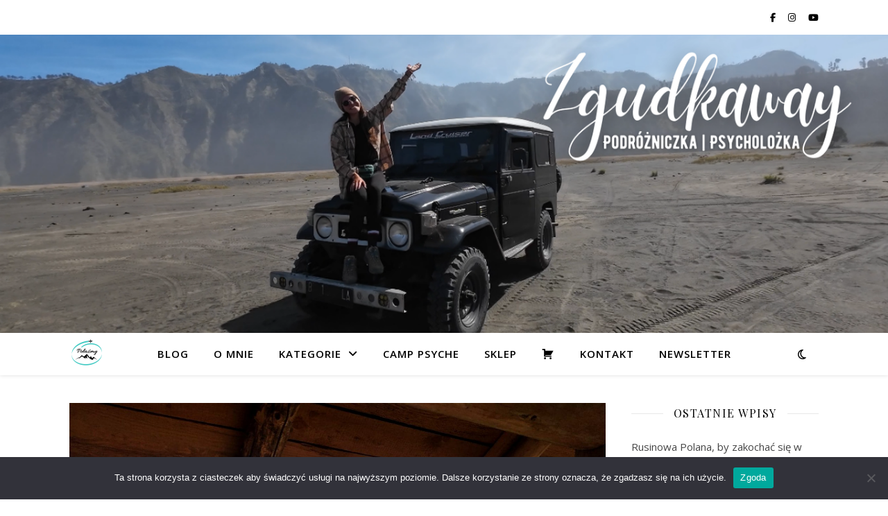

--- FILE ---
content_type: text/html; charset=UTF-8
request_url: https://polazmy.pl/koliba-na-lapsowej-polanie-pelna-satysfakcja-przy-minimum-wysilku-doskonaly-szlak-dla-poczatkujacych-i-rodzin-z-dziecmi/
body_size: 34263
content:
<!DOCTYPE html>
<html lang="pl-PL">
<head>
	<meta charset="UTF-8">
	<meta name="viewport" content="width=device-width, initial-scale=1.0" />
	<link rel="profile" href="https://gmpg.org/xfn/11">

<title>Koliba na Łapsowej Polanie- pełna satysfakcja przy minimum wysiłku! Doskonały szlak dla początkujących i rodzin z dziećmi.</title>
<meta name='robots' content='max-image-preview:large' />
<link rel='dns-prefetch' href='//static.addtoany.com' />
<link rel='dns-prefetch' href='//fonts.googleapis.com' />
<link rel="alternate" type="application/rss+xml" title=" &raquo; Kanał z wpisami" href="https://polazmy.pl/feed/" />
<link rel="alternate" type="application/rss+xml" title=" &raquo; Kanał z komentarzami" href="https://polazmy.pl/comments/feed/" />
<link rel="alternate" type="application/rss+xml" title=" &raquo; Koliba na Łapsowej Polanie- pełna satysfakcja przy minimum wysiłku! Doskonały szlak dla początkujących i rodzin z dziećmi. Kanał z komentarzami" href="https://polazmy.pl/koliba-na-lapsowej-polanie-pelna-satysfakcja-przy-minimum-wysilku-doskonaly-szlak-dla-poczatkujacych-i-rodzin-z-dziecmi/feed/" />
<link rel="alternate" title="oEmbed (JSON)" type="application/json+oembed" href="https://polazmy.pl/wp-json/oembed/1.0/embed?url=https%3A%2F%2Fpolazmy.pl%2Fkoliba-na-lapsowej-polanie-pelna-satysfakcja-przy-minimum-wysilku-doskonaly-szlak-dla-poczatkujacych-i-rodzin-z-dziecmi%2F" />
<link rel="alternate" title="oEmbed (XML)" type="text/xml+oembed" href="https://polazmy.pl/wp-json/oembed/1.0/embed?url=https%3A%2F%2Fpolazmy.pl%2Fkoliba-na-lapsowej-polanie-pelna-satysfakcja-przy-minimum-wysilku-doskonaly-szlak-dla-poczatkujacych-i-rodzin-z-dziecmi%2F&#038;format=xml" />
<style id='wp-img-auto-sizes-contain-inline-css' type='text/css'>
img:is([sizes=auto i],[sizes^="auto," i]){contain-intrinsic-size:3000px 1500px}
/*# sourceURL=wp-img-auto-sizes-contain-inline-css */
</style>
<link rel='stylesheet' id='sbi_styles-css' href='https://polazmy.pl/wp-content/plugins/instagram-feed/css/sbi-styles.min.css?ver=6.10.0' type='text/css' media='all' />
<link rel='stylesheet' id='dashicons-css' href='https://polazmy.pl/wp-includes/css/dashicons.min.css?ver=6.9' type='text/css' media='all' />
<link rel='stylesheet' id='menu-icons-extra-css' href='https://polazmy.pl/wp-content/plugins/menu-icons/css/extra.min.css?ver=0.13.20' type='text/css' media='all' />
<style id='wp-emoji-styles-inline-css' type='text/css'>

	img.wp-smiley, img.emoji {
		display: inline !important;
		border: none !important;
		box-shadow: none !important;
		height: 1em !important;
		width: 1em !important;
		margin: 0 0.07em !important;
		vertical-align: -0.1em !important;
		background: none !important;
		padding: 0 !important;
	}
/*# sourceURL=wp-emoji-styles-inline-css */
</style>
<style id='wp-block-library-inline-css' type='text/css'>
:root{--wp-block-synced-color:#7a00df;--wp-block-synced-color--rgb:122,0,223;--wp-bound-block-color:var(--wp-block-synced-color);--wp-editor-canvas-background:#ddd;--wp-admin-theme-color:#007cba;--wp-admin-theme-color--rgb:0,124,186;--wp-admin-theme-color-darker-10:#006ba1;--wp-admin-theme-color-darker-10--rgb:0,107,160.5;--wp-admin-theme-color-darker-20:#005a87;--wp-admin-theme-color-darker-20--rgb:0,90,135;--wp-admin-border-width-focus:2px}@media (min-resolution:192dpi){:root{--wp-admin-border-width-focus:1.5px}}.wp-element-button{cursor:pointer}:root .has-very-light-gray-background-color{background-color:#eee}:root .has-very-dark-gray-background-color{background-color:#313131}:root .has-very-light-gray-color{color:#eee}:root .has-very-dark-gray-color{color:#313131}:root .has-vivid-green-cyan-to-vivid-cyan-blue-gradient-background{background:linear-gradient(135deg,#00d084,#0693e3)}:root .has-purple-crush-gradient-background{background:linear-gradient(135deg,#34e2e4,#4721fb 50%,#ab1dfe)}:root .has-hazy-dawn-gradient-background{background:linear-gradient(135deg,#faaca8,#dad0ec)}:root .has-subdued-olive-gradient-background{background:linear-gradient(135deg,#fafae1,#67a671)}:root .has-atomic-cream-gradient-background{background:linear-gradient(135deg,#fdd79a,#004a59)}:root .has-nightshade-gradient-background{background:linear-gradient(135deg,#330968,#31cdcf)}:root .has-midnight-gradient-background{background:linear-gradient(135deg,#020381,#2874fc)}:root{--wp--preset--font-size--normal:16px;--wp--preset--font-size--huge:42px}.has-regular-font-size{font-size:1em}.has-larger-font-size{font-size:2.625em}.has-normal-font-size{font-size:var(--wp--preset--font-size--normal)}.has-huge-font-size{font-size:var(--wp--preset--font-size--huge)}.has-text-align-center{text-align:center}.has-text-align-left{text-align:left}.has-text-align-right{text-align:right}.has-fit-text{white-space:nowrap!important}#end-resizable-editor-section{display:none}.aligncenter{clear:both}.items-justified-left{justify-content:flex-start}.items-justified-center{justify-content:center}.items-justified-right{justify-content:flex-end}.items-justified-space-between{justify-content:space-between}.screen-reader-text{border:0;clip-path:inset(50%);height:1px;margin:-1px;overflow:hidden;padding:0;position:absolute;width:1px;word-wrap:normal!important}.screen-reader-text:focus{background-color:#ddd;clip-path:none;color:#444;display:block;font-size:1em;height:auto;left:5px;line-height:normal;padding:15px 23px 14px;text-decoration:none;top:5px;width:auto;z-index:100000}html :where(.has-border-color){border-style:solid}html :where([style*=border-top-color]){border-top-style:solid}html :where([style*=border-right-color]){border-right-style:solid}html :where([style*=border-bottom-color]){border-bottom-style:solid}html :where([style*=border-left-color]){border-left-style:solid}html :where([style*=border-width]){border-style:solid}html :where([style*=border-top-width]){border-top-style:solid}html :where([style*=border-right-width]){border-right-style:solid}html :where([style*=border-bottom-width]){border-bottom-style:solid}html :where([style*=border-left-width]){border-left-style:solid}html :where(img[class*=wp-image-]){height:auto;max-width:100%}:where(figure){margin:0 0 1em}html :where(.is-position-sticky){--wp-admin--admin-bar--position-offset:var(--wp-admin--admin-bar--height,0px)}@media screen and (max-width:600px){html :where(.is-position-sticky){--wp-admin--admin-bar--position-offset:0px}}

/*# sourceURL=wp-block-library-inline-css */
</style><style id='wp-block-button-inline-css' type='text/css'>
.wp-block-button__link{align-content:center;box-sizing:border-box;cursor:pointer;display:inline-block;height:100%;text-align:center;word-break:break-word}.wp-block-button__link.aligncenter{text-align:center}.wp-block-button__link.alignright{text-align:right}:where(.wp-block-button__link){border-radius:9999px;box-shadow:none;padding:calc(.667em + 2px) calc(1.333em + 2px);text-decoration:none}.wp-block-button[style*=text-decoration] .wp-block-button__link{text-decoration:inherit}.wp-block-buttons>.wp-block-button.has-custom-width{max-width:none}.wp-block-buttons>.wp-block-button.has-custom-width .wp-block-button__link{width:100%}.wp-block-buttons>.wp-block-button.has-custom-font-size .wp-block-button__link{font-size:inherit}.wp-block-buttons>.wp-block-button.wp-block-button__width-25{width:calc(25% - var(--wp--style--block-gap, .5em)*.75)}.wp-block-buttons>.wp-block-button.wp-block-button__width-50{width:calc(50% - var(--wp--style--block-gap, .5em)*.5)}.wp-block-buttons>.wp-block-button.wp-block-button__width-75{width:calc(75% - var(--wp--style--block-gap, .5em)*.25)}.wp-block-buttons>.wp-block-button.wp-block-button__width-100{flex-basis:100%;width:100%}.wp-block-buttons.is-vertical>.wp-block-button.wp-block-button__width-25{width:25%}.wp-block-buttons.is-vertical>.wp-block-button.wp-block-button__width-50{width:50%}.wp-block-buttons.is-vertical>.wp-block-button.wp-block-button__width-75{width:75%}.wp-block-button.is-style-squared,.wp-block-button__link.wp-block-button.is-style-squared{border-radius:0}.wp-block-button.no-border-radius,.wp-block-button__link.no-border-radius{border-radius:0!important}:root :where(.wp-block-button .wp-block-button__link.is-style-outline),:root :where(.wp-block-button.is-style-outline>.wp-block-button__link){border:2px solid;padding:.667em 1.333em}:root :where(.wp-block-button .wp-block-button__link.is-style-outline:not(.has-text-color)),:root :where(.wp-block-button.is-style-outline>.wp-block-button__link:not(.has-text-color)){color:currentColor}:root :where(.wp-block-button .wp-block-button__link.is-style-outline:not(.has-background)),:root :where(.wp-block-button.is-style-outline>.wp-block-button__link:not(.has-background)){background-color:initial;background-image:none}
/*# sourceURL=https://polazmy.pl/wp-includes/blocks/button/style.min.css */
</style>
<style id='wp-block-gallery-inline-css' type='text/css'>
.blocks-gallery-grid:not(.has-nested-images),.wp-block-gallery:not(.has-nested-images){display:flex;flex-wrap:wrap;list-style-type:none;margin:0;padding:0}.blocks-gallery-grid:not(.has-nested-images) .blocks-gallery-image,.blocks-gallery-grid:not(.has-nested-images) .blocks-gallery-item,.wp-block-gallery:not(.has-nested-images) .blocks-gallery-image,.wp-block-gallery:not(.has-nested-images) .blocks-gallery-item{display:flex;flex-direction:column;flex-grow:1;justify-content:center;margin:0 1em 1em 0;position:relative;width:calc(50% - 1em)}.blocks-gallery-grid:not(.has-nested-images) .blocks-gallery-image:nth-of-type(2n),.blocks-gallery-grid:not(.has-nested-images) .blocks-gallery-item:nth-of-type(2n),.wp-block-gallery:not(.has-nested-images) .blocks-gallery-image:nth-of-type(2n),.wp-block-gallery:not(.has-nested-images) .blocks-gallery-item:nth-of-type(2n){margin-right:0}.blocks-gallery-grid:not(.has-nested-images) .blocks-gallery-image figure,.blocks-gallery-grid:not(.has-nested-images) .blocks-gallery-item figure,.wp-block-gallery:not(.has-nested-images) .blocks-gallery-image figure,.wp-block-gallery:not(.has-nested-images) .blocks-gallery-item figure{align-items:flex-end;display:flex;height:100%;justify-content:flex-start;margin:0}.blocks-gallery-grid:not(.has-nested-images) .blocks-gallery-image img,.blocks-gallery-grid:not(.has-nested-images) .blocks-gallery-item img,.wp-block-gallery:not(.has-nested-images) .blocks-gallery-image img,.wp-block-gallery:not(.has-nested-images) .blocks-gallery-item img{display:block;height:auto;max-width:100%;width:auto}.blocks-gallery-grid:not(.has-nested-images) .blocks-gallery-image figcaption,.blocks-gallery-grid:not(.has-nested-images) .blocks-gallery-item figcaption,.wp-block-gallery:not(.has-nested-images) .blocks-gallery-image figcaption,.wp-block-gallery:not(.has-nested-images) .blocks-gallery-item figcaption{background:linear-gradient(0deg,#000000b3,#0000004d 70%,#0000);bottom:0;box-sizing:border-box;color:#fff;font-size:.8em;margin:0;max-height:100%;overflow:auto;padding:3em .77em .7em;position:absolute;text-align:center;width:100%;z-index:2}.blocks-gallery-grid:not(.has-nested-images) .blocks-gallery-image figcaption img,.blocks-gallery-grid:not(.has-nested-images) .blocks-gallery-item figcaption img,.wp-block-gallery:not(.has-nested-images) .blocks-gallery-image figcaption img,.wp-block-gallery:not(.has-nested-images) .blocks-gallery-item figcaption img{display:inline}.blocks-gallery-grid:not(.has-nested-images) figcaption,.wp-block-gallery:not(.has-nested-images) figcaption{flex-grow:1}.blocks-gallery-grid:not(.has-nested-images).is-cropped .blocks-gallery-image a,.blocks-gallery-grid:not(.has-nested-images).is-cropped .blocks-gallery-image img,.blocks-gallery-grid:not(.has-nested-images).is-cropped .blocks-gallery-item a,.blocks-gallery-grid:not(.has-nested-images).is-cropped .blocks-gallery-item img,.wp-block-gallery:not(.has-nested-images).is-cropped .blocks-gallery-image a,.wp-block-gallery:not(.has-nested-images).is-cropped .blocks-gallery-image img,.wp-block-gallery:not(.has-nested-images).is-cropped .blocks-gallery-item a,.wp-block-gallery:not(.has-nested-images).is-cropped .blocks-gallery-item img{flex:1;height:100%;object-fit:cover;width:100%}.blocks-gallery-grid:not(.has-nested-images).columns-1 .blocks-gallery-image,.blocks-gallery-grid:not(.has-nested-images).columns-1 .blocks-gallery-item,.wp-block-gallery:not(.has-nested-images).columns-1 .blocks-gallery-image,.wp-block-gallery:not(.has-nested-images).columns-1 .blocks-gallery-item{margin-right:0;width:100%}@media (min-width:600px){.blocks-gallery-grid:not(.has-nested-images).columns-3 .blocks-gallery-image,.blocks-gallery-grid:not(.has-nested-images).columns-3 .blocks-gallery-item,.wp-block-gallery:not(.has-nested-images).columns-3 .blocks-gallery-image,.wp-block-gallery:not(.has-nested-images).columns-3 .blocks-gallery-item{margin-right:1em;width:calc(33.33333% - .66667em)}.blocks-gallery-grid:not(.has-nested-images).columns-4 .blocks-gallery-image,.blocks-gallery-grid:not(.has-nested-images).columns-4 .blocks-gallery-item,.wp-block-gallery:not(.has-nested-images).columns-4 .blocks-gallery-image,.wp-block-gallery:not(.has-nested-images).columns-4 .blocks-gallery-item{margin-right:1em;width:calc(25% - .75em)}.blocks-gallery-grid:not(.has-nested-images).columns-5 .blocks-gallery-image,.blocks-gallery-grid:not(.has-nested-images).columns-5 .blocks-gallery-item,.wp-block-gallery:not(.has-nested-images).columns-5 .blocks-gallery-image,.wp-block-gallery:not(.has-nested-images).columns-5 .blocks-gallery-item{margin-right:1em;width:calc(20% - .8em)}.blocks-gallery-grid:not(.has-nested-images).columns-6 .blocks-gallery-image,.blocks-gallery-grid:not(.has-nested-images).columns-6 .blocks-gallery-item,.wp-block-gallery:not(.has-nested-images).columns-6 .blocks-gallery-image,.wp-block-gallery:not(.has-nested-images).columns-6 .blocks-gallery-item{margin-right:1em;width:calc(16.66667% - .83333em)}.blocks-gallery-grid:not(.has-nested-images).columns-7 .blocks-gallery-image,.blocks-gallery-grid:not(.has-nested-images).columns-7 .blocks-gallery-item,.wp-block-gallery:not(.has-nested-images).columns-7 .blocks-gallery-image,.wp-block-gallery:not(.has-nested-images).columns-7 .blocks-gallery-item{margin-right:1em;width:calc(14.28571% - .85714em)}.blocks-gallery-grid:not(.has-nested-images).columns-8 .blocks-gallery-image,.blocks-gallery-grid:not(.has-nested-images).columns-8 .blocks-gallery-item,.wp-block-gallery:not(.has-nested-images).columns-8 .blocks-gallery-image,.wp-block-gallery:not(.has-nested-images).columns-8 .blocks-gallery-item{margin-right:1em;width:calc(12.5% - .875em)}.blocks-gallery-grid:not(.has-nested-images).columns-1 .blocks-gallery-image:nth-of-type(1n),.blocks-gallery-grid:not(.has-nested-images).columns-1 .blocks-gallery-item:nth-of-type(1n),.blocks-gallery-grid:not(.has-nested-images).columns-2 .blocks-gallery-image:nth-of-type(2n),.blocks-gallery-grid:not(.has-nested-images).columns-2 .blocks-gallery-item:nth-of-type(2n),.blocks-gallery-grid:not(.has-nested-images).columns-3 .blocks-gallery-image:nth-of-type(3n),.blocks-gallery-grid:not(.has-nested-images).columns-3 .blocks-gallery-item:nth-of-type(3n),.blocks-gallery-grid:not(.has-nested-images).columns-4 .blocks-gallery-image:nth-of-type(4n),.blocks-gallery-grid:not(.has-nested-images).columns-4 .blocks-gallery-item:nth-of-type(4n),.blocks-gallery-grid:not(.has-nested-images).columns-5 .blocks-gallery-image:nth-of-type(5n),.blocks-gallery-grid:not(.has-nested-images).columns-5 .blocks-gallery-item:nth-of-type(5n),.blocks-gallery-grid:not(.has-nested-images).columns-6 .blocks-gallery-image:nth-of-type(6n),.blocks-gallery-grid:not(.has-nested-images).columns-6 .blocks-gallery-item:nth-of-type(6n),.blocks-gallery-grid:not(.has-nested-images).columns-7 .blocks-gallery-image:nth-of-type(7n),.blocks-gallery-grid:not(.has-nested-images).columns-7 .blocks-gallery-item:nth-of-type(7n),.blocks-gallery-grid:not(.has-nested-images).columns-8 .blocks-gallery-image:nth-of-type(8n),.blocks-gallery-grid:not(.has-nested-images).columns-8 .blocks-gallery-item:nth-of-type(8n),.wp-block-gallery:not(.has-nested-images).columns-1 .blocks-gallery-image:nth-of-type(1n),.wp-block-gallery:not(.has-nested-images).columns-1 .blocks-gallery-item:nth-of-type(1n),.wp-block-gallery:not(.has-nested-images).columns-2 .blocks-gallery-image:nth-of-type(2n),.wp-block-gallery:not(.has-nested-images).columns-2 .blocks-gallery-item:nth-of-type(2n),.wp-block-gallery:not(.has-nested-images).columns-3 .blocks-gallery-image:nth-of-type(3n),.wp-block-gallery:not(.has-nested-images).columns-3 .blocks-gallery-item:nth-of-type(3n),.wp-block-gallery:not(.has-nested-images).columns-4 .blocks-gallery-image:nth-of-type(4n),.wp-block-gallery:not(.has-nested-images).columns-4 .blocks-gallery-item:nth-of-type(4n),.wp-block-gallery:not(.has-nested-images).columns-5 .blocks-gallery-image:nth-of-type(5n),.wp-block-gallery:not(.has-nested-images).columns-5 .blocks-gallery-item:nth-of-type(5n),.wp-block-gallery:not(.has-nested-images).columns-6 .blocks-gallery-image:nth-of-type(6n),.wp-block-gallery:not(.has-nested-images).columns-6 .blocks-gallery-item:nth-of-type(6n),.wp-block-gallery:not(.has-nested-images).columns-7 .blocks-gallery-image:nth-of-type(7n),.wp-block-gallery:not(.has-nested-images).columns-7 .blocks-gallery-item:nth-of-type(7n),.wp-block-gallery:not(.has-nested-images).columns-8 .blocks-gallery-image:nth-of-type(8n),.wp-block-gallery:not(.has-nested-images).columns-8 .blocks-gallery-item:nth-of-type(8n){margin-right:0}}.blocks-gallery-grid:not(.has-nested-images) .blocks-gallery-image:last-child,.blocks-gallery-grid:not(.has-nested-images) .blocks-gallery-item:last-child,.wp-block-gallery:not(.has-nested-images) .blocks-gallery-image:last-child,.wp-block-gallery:not(.has-nested-images) .blocks-gallery-item:last-child{margin-right:0}.blocks-gallery-grid:not(.has-nested-images).alignleft,.blocks-gallery-grid:not(.has-nested-images).alignright,.wp-block-gallery:not(.has-nested-images).alignleft,.wp-block-gallery:not(.has-nested-images).alignright{max-width:420px;width:100%}.blocks-gallery-grid:not(.has-nested-images).aligncenter .blocks-gallery-item figure,.wp-block-gallery:not(.has-nested-images).aligncenter .blocks-gallery-item figure{justify-content:center}.wp-block-gallery:not(.is-cropped) .blocks-gallery-item{align-self:flex-start}figure.wp-block-gallery.has-nested-images{align-items:normal}.wp-block-gallery.has-nested-images figure.wp-block-image:not(#individual-image){margin:0;width:calc(50% - var(--wp--style--unstable-gallery-gap, 16px)/2)}.wp-block-gallery.has-nested-images figure.wp-block-image{box-sizing:border-box;display:flex;flex-direction:column;flex-grow:1;justify-content:center;max-width:100%;position:relative}.wp-block-gallery.has-nested-images figure.wp-block-image>a,.wp-block-gallery.has-nested-images figure.wp-block-image>div{flex-direction:column;flex-grow:1;margin:0}.wp-block-gallery.has-nested-images figure.wp-block-image img{display:block;height:auto;max-width:100%!important;width:auto}.wp-block-gallery.has-nested-images figure.wp-block-image figcaption,.wp-block-gallery.has-nested-images figure.wp-block-image:has(figcaption):before{bottom:0;left:0;max-height:100%;position:absolute;right:0}.wp-block-gallery.has-nested-images figure.wp-block-image:has(figcaption):before{backdrop-filter:blur(3px);content:"";height:100%;-webkit-mask-image:linear-gradient(0deg,#000 20%,#0000);mask-image:linear-gradient(0deg,#000 20%,#0000);max-height:40%;pointer-events:none}.wp-block-gallery.has-nested-images figure.wp-block-image figcaption{box-sizing:border-box;color:#fff;font-size:13px;margin:0;overflow:auto;padding:1em;text-align:center;text-shadow:0 0 1.5px #000}.wp-block-gallery.has-nested-images figure.wp-block-image figcaption::-webkit-scrollbar{height:12px;width:12px}.wp-block-gallery.has-nested-images figure.wp-block-image figcaption::-webkit-scrollbar-track{background-color:initial}.wp-block-gallery.has-nested-images figure.wp-block-image figcaption::-webkit-scrollbar-thumb{background-clip:padding-box;background-color:initial;border:3px solid #0000;border-radius:8px}.wp-block-gallery.has-nested-images figure.wp-block-image figcaption:focus-within::-webkit-scrollbar-thumb,.wp-block-gallery.has-nested-images figure.wp-block-image figcaption:focus::-webkit-scrollbar-thumb,.wp-block-gallery.has-nested-images figure.wp-block-image figcaption:hover::-webkit-scrollbar-thumb{background-color:#fffc}.wp-block-gallery.has-nested-images figure.wp-block-image figcaption{scrollbar-color:#0000 #0000;scrollbar-gutter:stable both-edges;scrollbar-width:thin}.wp-block-gallery.has-nested-images figure.wp-block-image figcaption:focus,.wp-block-gallery.has-nested-images figure.wp-block-image figcaption:focus-within,.wp-block-gallery.has-nested-images figure.wp-block-image figcaption:hover{scrollbar-color:#fffc #0000}.wp-block-gallery.has-nested-images figure.wp-block-image figcaption{will-change:transform}@media (hover:none){.wp-block-gallery.has-nested-images figure.wp-block-image figcaption{scrollbar-color:#fffc #0000}}.wp-block-gallery.has-nested-images figure.wp-block-image figcaption{background:linear-gradient(0deg,#0006,#0000)}.wp-block-gallery.has-nested-images figure.wp-block-image figcaption img{display:inline}.wp-block-gallery.has-nested-images figure.wp-block-image figcaption a{color:inherit}.wp-block-gallery.has-nested-images figure.wp-block-image.has-custom-border img{box-sizing:border-box}.wp-block-gallery.has-nested-images figure.wp-block-image.has-custom-border>a,.wp-block-gallery.has-nested-images figure.wp-block-image.has-custom-border>div,.wp-block-gallery.has-nested-images figure.wp-block-image.is-style-rounded>a,.wp-block-gallery.has-nested-images figure.wp-block-image.is-style-rounded>div{flex:1 1 auto}.wp-block-gallery.has-nested-images figure.wp-block-image.has-custom-border figcaption,.wp-block-gallery.has-nested-images figure.wp-block-image.is-style-rounded figcaption{background:none;color:inherit;flex:initial;margin:0;padding:10px 10px 9px;position:relative;text-shadow:none}.wp-block-gallery.has-nested-images figure.wp-block-image.has-custom-border:before,.wp-block-gallery.has-nested-images figure.wp-block-image.is-style-rounded:before{content:none}.wp-block-gallery.has-nested-images figcaption{flex-basis:100%;flex-grow:1;text-align:center}.wp-block-gallery.has-nested-images:not(.is-cropped) figure.wp-block-image:not(#individual-image){margin-bottom:auto;margin-top:0}.wp-block-gallery.has-nested-images.is-cropped figure.wp-block-image:not(#individual-image){align-self:inherit}.wp-block-gallery.has-nested-images.is-cropped figure.wp-block-image:not(#individual-image)>a,.wp-block-gallery.has-nested-images.is-cropped figure.wp-block-image:not(#individual-image)>div:not(.components-drop-zone){display:flex}.wp-block-gallery.has-nested-images.is-cropped figure.wp-block-image:not(#individual-image) a,.wp-block-gallery.has-nested-images.is-cropped figure.wp-block-image:not(#individual-image) img{flex:1 0 0%;height:100%;object-fit:cover;width:100%}.wp-block-gallery.has-nested-images.columns-1 figure.wp-block-image:not(#individual-image){width:100%}@media (min-width:600px){.wp-block-gallery.has-nested-images.columns-3 figure.wp-block-image:not(#individual-image){width:calc(33.33333% - var(--wp--style--unstable-gallery-gap, 16px)*.66667)}.wp-block-gallery.has-nested-images.columns-4 figure.wp-block-image:not(#individual-image){width:calc(25% - var(--wp--style--unstable-gallery-gap, 16px)*.75)}.wp-block-gallery.has-nested-images.columns-5 figure.wp-block-image:not(#individual-image){width:calc(20% - var(--wp--style--unstable-gallery-gap, 16px)*.8)}.wp-block-gallery.has-nested-images.columns-6 figure.wp-block-image:not(#individual-image){width:calc(16.66667% - var(--wp--style--unstable-gallery-gap, 16px)*.83333)}.wp-block-gallery.has-nested-images.columns-7 figure.wp-block-image:not(#individual-image){width:calc(14.28571% - var(--wp--style--unstable-gallery-gap, 16px)*.85714)}.wp-block-gallery.has-nested-images.columns-8 figure.wp-block-image:not(#individual-image){width:calc(12.5% - var(--wp--style--unstable-gallery-gap, 16px)*.875)}.wp-block-gallery.has-nested-images.columns-default figure.wp-block-image:not(#individual-image){width:calc(33.33% - var(--wp--style--unstable-gallery-gap, 16px)*.66667)}.wp-block-gallery.has-nested-images.columns-default figure.wp-block-image:not(#individual-image):first-child:nth-last-child(2),.wp-block-gallery.has-nested-images.columns-default figure.wp-block-image:not(#individual-image):first-child:nth-last-child(2)~figure.wp-block-image:not(#individual-image){width:calc(50% - var(--wp--style--unstable-gallery-gap, 16px)*.5)}.wp-block-gallery.has-nested-images.columns-default figure.wp-block-image:not(#individual-image):first-child:last-child{width:100%}}.wp-block-gallery.has-nested-images.alignleft,.wp-block-gallery.has-nested-images.alignright{max-width:420px;width:100%}.wp-block-gallery.has-nested-images.aligncenter{justify-content:center}
/*# sourceURL=https://polazmy.pl/wp-includes/blocks/gallery/style.min.css */
</style>
<style id='wp-block-image-inline-css' type='text/css'>
.wp-block-image>a,.wp-block-image>figure>a{display:inline-block}.wp-block-image img{box-sizing:border-box;height:auto;max-width:100%;vertical-align:bottom}@media not (prefers-reduced-motion){.wp-block-image img.hide{visibility:hidden}.wp-block-image img.show{animation:show-content-image .4s}}.wp-block-image[style*=border-radius] img,.wp-block-image[style*=border-radius]>a{border-radius:inherit}.wp-block-image.has-custom-border img{box-sizing:border-box}.wp-block-image.aligncenter{text-align:center}.wp-block-image.alignfull>a,.wp-block-image.alignwide>a{width:100%}.wp-block-image.alignfull img,.wp-block-image.alignwide img{height:auto;width:100%}.wp-block-image .aligncenter,.wp-block-image .alignleft,.wp-block-image .alignright,.wp-block-image.aligncenter,.wp-block-image.alignleft,.wp-block-image.alignright{display:table}.wp-block-image .aligncenter>figcaption,.wp-block-image .alignleft>figcaption,.wp-block-image .alignright>figcaption,.wp-block-image.aligncenter>figcaption,.wp-block-image.alignleft>figcaption,.wp-block-image.alignright>figcaption{caption-side:bottom;display:table-caption}.wp-block-image .alignleft{float:left;margin:.5em 1em .5em 0}.wp-block-image .alignright{float:right;margin:.5em 0 .5em 1em}.wp-block-image .aligncenter{margin-left:auto;margin-right:auto}.wp-block-image :where(figcaption){margin-bottom:1em;margin-top:.5em}.wp-block-image.is-style-circle-mask img{border-radius:9999px}@supports ((-webkit-mask-image:none) or (mask-image:none)) or (-webkit-mask-image:none){.wp-block-image.is-style-circle-mask img{border-radius:0;-webkit-mask-image:url('data:image/svg+xml;utf8,<svg viewBox="0 0 100 100" xmlns="http://www.w3.org/2000/svg"><circle cx="50" cy="50" r="50"/></svg>');mask-image:url('data:image/svg+xml;utf8,<svg viewBox="0 0 100 100" xmlns="http://www.w3.org/2000/svg"><circle cx="50" cy="50" r="50"/></svg>');mask-mode:alpha;-webkit-mask-position:center;mask-position:center;-webkit-mask-repeat:no-repeat;mask-repeat:no-repeat;-webkit-mask-size:contain;mask-size:contain}}:root :where(.wp-block-image.is-style-rounded img,.wp-block-image .is-style-rounded img){border-radius:9999px}.wp-block-image figure{margin:0}.wp-lightbox-container{display:flex;flex-direction:column;position:relative}.wp-lightbox-container img{cursor:zoom-in}.wp-lightbox-container img:hover+button{opacity:1}.wp-lightbox-container button{align-items:center;backdrop-filter:blur(16px) saturate(180%);background-color:#5a5a5a40;border:none;border-radius:4px;cursor:zoom-in;display:flex;height:20px;justify-content:center;opacity:0;padding:0;position:absolute;right:16px;text-align:center;top:16px;width:20px;z-index:100}@media not (prefers-reduced-motion){.wp-lightbox-container button{transition:opacity .2s ease}}.wp-lightbox-container button:focus-visible{outline:3px auto #5a5a5a40;outline:3px auto -webkit-focus-ring-color;outline-offset:3px}.wp-lightbox-container button:hover{cursor:pointer;opacity:1}.wp-lightbox-container button:focus{opacity:1}.wp-lightbox-container button:focus,.wp-lightbox-container button:hover,.wp-lightbox-container button:not(:hover):not(:active):not(.has-background){background-color:#5a5a5a40;border:none}.wp-lightbox-overlay{box-sizing:border-box;cursor:zoom-out;height:100vh;left:0;overflow:hidden;position:fixed;top:0;visibility:hidden;width:100%;z-index:100000}.wp-lightbox-overlay .close-button{align-items:center;cursor:pointer;display:flex;justify-content:center;min-height:40px;min-width:40px;padding:0;position:absolute;right:calc(env(safe-area-inset-right) + 16px);top:calc(env(safe-area-inset-top) + 16px);z-index:5000000}.wp-lightbox-overlay .close-button:focus,.wp-lightbox-overlay .close-button:hover,.wp-lightbox-overlay .close-button:not(:hover):not(:active):not(.has-background){background:none;border:none}.wp-lightbox-overlay .lightbox-image-container{height:var(--wp--lightbox-container-height);left:50%;overflow:hidden;position:absolute;top:50%;transform:translate(-50%,-50%);transform-origin:top left;width:var(--wp--lightbox-container-width);z-index:9999999999}.wp-lightbox-overlay .wp-block-image{align-items:center;box-sizing:border-box;display:flex;height:100%;justify-content:center;margin:0;position:relative;transform-origin:0 0;width:100%;z-index:3000000}.wp-lightbox-overlay .wp-block-image img{height:var(--wp--lightbox-image-height);min-height:var(--wp--lightbox-image-height);min-width:var(--wp--lightbox-image-width);width:var(--wp--lightbox-image-width)}.wp-lightbox-overlay .wp-block-image figcaption{display:none}.wp-lightbox-overlay button{background:none;border:none}.wp-lightbox-overlay .scrim{background-color:#fff;height:100%;opacity:.9;position:absolute;width:100%;z-index:2000000}.wp-lightbox-overlay.active{visibility:visible}@media not (prefers-reduced-motion){.wp-lightbox-overlay.active{animation:turn-on-visibility .25s both}.wp-lightbox-overlay.active img{animation:turn-on-visibility .35s both}.wp-lightbox-overlay.show-closing-animation:not(.active){animation:turn-off-visibility .35s both}.wp-lightbox-overlay.show-closing-animation:not(.active) img{animation:turn-off-visibility .25s both}.wp-lightbox-overlay.zoom.active{animation:none;opacity:1;visibility:visible}.wp-lightbox-overlay.zoom.active .lightbox-image-container{animation:lightbox-zoom-in .4s}.wp-lightbox-overlay.zoom.active .lightbox-image-container img{animation:none}.wp-lightbox-overlay.zoom.active .scrim{animation:turn-on-visibility .4s forwards}.wp-lightbox-overlay.zoom.show-closing-animation:not(.active){animation:none}.wp-lightbox-overlay.zoom.show-closing-animation:not(.active) .lightbox-image-container{animation:lightbox-zoom-out .4s}.wp-lightbox-overlay.zoom.show-closing-animation:not(.active) .lightbox-image-container img{animation:none}.wp-lightbox-overlay.zoom.show-closing-animation:not(.active) .scrim{animation:turn-off-visibility .4s forwards}}@keyframes show-content-image{0%{visibility:hidden}99%{visibility:hidden}to{visibility:visible}}@keyframes turn-on-visibility{0%{opacity:0}to{opacity:1}}@keyframes turn-off-visibility{0%{opacity:1;visibility:visible}99%{opacity:0;visibility:visible}to{opacity:0;visibility:hidden}}@keyframes lightbox-zoom-in{0%{transform:translate(calc((-100vw + var(--wp--lightbox-scrollbar-width))/2 + var(--wp--lightbox-initial-left-position)),calc(-50vh + var(--wp--lightbox-initial-top-position))) scale(var(--wp--lightbox-scale))}to{transform:translate(-50%,-50%) scale(1)}}@keyframes lightbox-zoom-out{0%{transform:translate(-50%,-50%) scale(1);visibility:visible}99%{visibility:visible}to{transform:translate(calc((-100vw + var(--wp--lightbox-scrollbar-width))/2 + var(--wp--lightbox-initial-left-position)),calc(-50vh + var(--wp--lightbox-initial-top-position))) scale(var(--wp--lightbox-scale));visibility:hidden}}
/*# sourceURL=https://polazmy.pl/wp-includes/blocks/image/style.min.css */
</style>
<style id='wp-block-list-inline-css' type='text/css'>
ol,ul{box-sizing:border-box}:root :where(.wp-block-list.has-background){padding:1.25em 2.375em}
/*# sourceURL=https://polazmy.pl/wp-includes/blocks/list/style.min.css */
</style>
<style id='wp-block-media-text-inline-css' type='text/css'>
.wp-block-media-text{box-sizing:border-box;
  /*!rtl:begin:ignore*/direction:ltr;
  /*!rtl:end:ignore*/display:grid;grid-template-columns:50% 1fr;grid-template-rows:auto}.wp-block-media-text.has-media-on-the-right{grid-template-columns:1fr 50%}.wp-block-media-text.is-vertically-aligned-top>.wp-block-media-text__content,.wp-block-media-text.is-vertically-aligned-top>.wp-block-media-text__media{align-self:start}.wp-block-media-text.is-vertically-aligned-center>.wp-block-media-text__content,.wp-block-media-text.is-vertically-aligned-center>.wp-block-media-text__media,.wp-block-media-text>.wp-block-media-text__content,.wp-block-media-text>.wp-block-media-text__media{align-self:center}.wp-block-media-text.is-vertically-aligned-bottom>.wp-block-media-text__content,.wp-block-media-text.is-vertically-aligned-bottom>.wp-block-media-text__media{align-self:end}.wp-block-media-text>.wp-block-media-text__media{
  /*!rtl:begin:ignore*/grid-column:1;grid-row:1;
  /*!rtl:end:ignore*/margin:0}.wp-block-media-text>.wp-block-media-text__content{direction:ltr;
  /*!rtl:begin:ignore*/grid-column:2;grid-row:1;
  /*!rtl:end:ignore*/padding:0 8%;word-break:break-word}.wp-block-media-text.has-media-on-the-right>.wp-block-media-text__media{
  /*!rtl:begin:ignore*/grid-column:2;grid-row:1
  /*!rtl:end:ignore*/}.wp-block-media-text.has-media-on-the-right>.wp-block-media-text__content{
  /*!rtl:begin:ignore*/grid-column:1;grid-row:1
  /*!rtl:end:ignore*/}.wp-block-media-text__media a{display:block}.wp-block-media-text__media img,.wp-block-media-text__media video{height:auto;max-width:unset;vertical-align:middle;width:100%}.wp-block-media-text.is-image-fill>.wp-block-media-text__media{background-size:cover;height:100%;min-height:250px}.wp-block-media-text.is-image-fill>.wp-block-media-text__media>a{display:block;height:100%}.wp-block-media-text.is-image-fill>.wp-block-media-text__media img{height:1px;margin:-1px;overflow:hidden;padding:0;position:absolute;width:1px;clip:rect(0,0,0,0);border:0}.wp-block-media-text.is-image-fill-element>.wp-block-media-text__media{height:100%;min-height:250px}.wp-block-media-text.is-image-fill-element>.wp-block-media-text__media>a{display:block;height:100%}.wp-block-media-text.is-image-fill-element>.wp-block-media-text__media img{height:100%;object-fit:cover;width:100%}@media (max-width:600px){.wp-block-media-text.is-stacked-on-mobile{grid-template-columns:100%!important}.wp-block-media-text.is-stacked-on-mobile>.wp-block-media-text__media{grid-column:1;grid-row:1}.wp-block-media-text.is-stacked-on-mobile>.wp-block-media-text__content{grid-column:1;grid-row:2}}
/*# sourceURL=https://polazmy.pl/wp-includes/blocks/media-text/style.min.css */
</style>
<style id='wp-block-buttons-inline-css' type='text/css'>
.wp-block-buttons{box-sizing:border-box}.wp-block-buttons.is-vertical{flex-direction:column}.wp-block-buttons.is-vertical>.wp-block-button:last-child{margin-bottom:0}.wp-block-buttons>.wp-block-button{display:inline-block;margin:0}.wp-block-buttons.is-content-justification-left{justify-content:flex-start}.wp-block-buttons.is-content-justification-left.is-vertical{align-items:flex-start}.wp-block-buttons.is-content-justification-center{justify-content:center}.wp-block-buttons.is-content-justification-center.is-vertical{align-items:center}.wp-block-buttons.is-content-justification-right{justify-content:flex-end}.wp-block-buttons.is-content-justification-right.is-vertical{align-items:flex-end}.wp-block-buttons.is-content-justification-space-between{justify-content:space-between}.wp-block-buttons.aligncenter{text-align:center}.wp-block-buttons:not(.is-content-justification-space-between,.is-content-justification-right,.is-content-justification-left,.is-content-justification-center) .wp-block-button.aligncenter{margin-left:auto;margin-right:auto;width:100%}.wp-block-buttons[style*=text-decoration] .wp-block-button,.wp-block-buttons[style*=text-decoration] .wp-block-button__link{text-decoration:inherit}.wp-block-buttons.has-custom-font-size .wp-block-button__link{font-size:inherit}.wp-block-buttons .wp-block-button__link{width:100%}.wp-block-button.aligncenter{text-align:center}
/*# sourceURL=https://polazmy.pl/wp-includes/blocks/buttons/style.min.css */
</style>
<style id='wp-block-search-inline-css' type='text/css'>
.wp-block-search__button{margin-left:10px;word-break:normal}.wp-block-search__button.has-icon{line-height:0}.wp-block-search__button svg{height:1.25em;min-height:24px;min-width:24px;width:1.25em;fill:currentColor;vertical-align:text-bottom}:where(.wp-block-search__button){border:1px solid #ccc;padding:6px 10px}.wp-block-search__inside-wrapper{display:flex;flex:auto;flex-wrap:nowrap;max-width:100%}.wp-block-search__label{width:100%}.wp-block-search.wp-block-search__button-only .wp-block-search__button{box-sizing:border-box;display:flex;flex-shrink:0;justify-content:center;margin-left:0;max-width:100%}.wp-block-search.wp-block-search__button-only .wp-block-search__inside-wrapper{min-width:0!important;transition-property:width}.wp-block-search.wp-block-search__button-only .wp-block-search__input{flex-basis:100%;transition-duration:.3s}.wp-block-search.wp-block-search__button-only.wp-block-search__searchfield-hidden,.wp-block-search.wp-block-search__button-only.wp-block-search__searchfield-hidden .wp-block-search__inside-wrapper{overflow:hidden}.wp-block-search.wp-block-search__button-only.wp-block-search__searchfield-hidden .wp-block-search__input{border-left-width:0!important;border-right-width:0!important;flex-basis:0;flex-grow:0;margin:0;min-width:0!important;padding-left:0!important;padding-right:0!important;width:0!important}:where(.wp-block-search__input){appearance:none;border:1px solid #949494;flex-grow:1;font-family:inherit;font-size:inherit;font-style:inherit;font-weight:inherit;letter-spacing:inherit;line-height:inherit;margin-left:0;margin-right:0;min-width:3rem;padding:8px;text-decoration:unset!important;text-transform:inherit}:where(.wp-block-search__button-inside .wp-block-search__inside-wrapper){background-color:#fff;border:1px solid #949494;box-sizing:border-box;padding:4px}:where(.wp-block-search__button-inside .wp-block-search__inside-wrapper) .wp-block-search__input{border:none;border-radius:0;padding:0 4px}:where(.wp-block-search__button-inside .wp-block-search__inside-wrapper) .wp-block-search__input:focus{outline:none}:where(.wp-block-search__button-inside .wp-block-search__inside-wrapper) :where(.wp-block-search__button){padding:4px 8px}.wp-block-search.aligncenter .wp-block-search__inside-wrapper{margin:auto}.wp-block[data-align=right] .wp-block-search.wp-block-search__button-only .wp-block-search__inside-wrapper{float:right}
/*# sourceURL=https://polazmy.pl/wp-includes/blocks/search/style.min.css */
</style>
<style id='wp-block-columns-inline-css' type='text/css'>
.wp-block-columns{box-sizing:border-box;display:flex;flex-wrap:wrap!important}@media (min-width:782px){.wp-block-columns{flex-wrap:nowrap!important}}.wp-block-columns{align-items:normal!important}.wp-block-columns.are-vertically-aligned-top{align-items:flex-start}.wp-block-columns.are-vertically-aligned-center{align-items:center}.wp-block-columns.are-vertically-aligned-bottom{align-items:flex-end}@media (max-width:781px){.wp-block-columns:not(.is-not-stacked-on-mobile)>.wp-block-column{flex-basis:100%!important}}@media (min-width:782px){.wp-block-columns:not(.is-not-stacked-on-mobile)>.wp-block-column{flex-basis:0;flex-grow:1}.wp-block-columns:not(.is-not-stacked-on-mobile)>.wp-block-column[style*=flex-basis]{flex-grow:0}}.wp-block-columns.is-not-stacked-on-mobile{flex-wrap:nowrap!important}.wp-block-columns.is-not-stacked-on-mobile>.wp-block-column{flex-basis:0;flex-grow:1}.wp-block-columns.is-not-stacked-on-mobile>.wp-block-column[style*=flex-basis]{flex-grow:0}:where(.wp-block-columns){margin-bottom:1.75em}:where(.wp-block-columns.has-background){padding:1.25em 2.375em}.wp-block-column{flex-grow:1;min-width:0;overflow-wrap:break-word;word-break:break-word}.wp-block-column.is-vertically-aligned-top{align-self:flex-start}.wp-block-column.is-vertically-aligned-center{align-self:center}.wp-block-column.is-vertically-aligned-bottom{align-self:flex-end}.wp-block-column.is-vertically-aligned-stretch{align-self:stretch}.wp-block-column.is-vertically-aligned-bottom,.wp-block-column.is-vertically-aligned-center,.wp-block-column.is-vertically-aligned-top{width:100%}
/*# sourceURL=https://polazmy.pl/wp-includes/blocks/columns/style.min.css */
</style>
<style id='wp-block-group-inline-css' type='text/css'>
.wp-block-group{box-sizing:border-box}:where(.wp-block-group.wp-block-group-is-layout-constrained){position:relative}
/*# sourceURL=https://polazmy.pl/wp-includes/blocks/group/style.min.css */
</style>
<style id='wp-block-paragraph-inline-css' type='text/css'>
.is-small-text{font-size:.875em}.is-regular-text{font-size:1em}.is-large-text{font-size:2.25em}.is-larger-text{font-size:3em}.has-drop-cap:not(:focus):first-letter{float:left;font-size:8.4em;font-style:normal;font-weight:100;line-height:.68;margin:.05em .1em 0 0;text-transform:uppercase}body.rtl .has-drop-cap:not(:focus):first-letter{float:none;margin-left:.1em}p.has-drop-cap.has-background{overflow:hidden}:root :where(p.has-background){padding:1.25em 2.375em}:where(p.has-text-color:not(.has-link-color)) a{color:inherit}p.has-text-align-left[style*="writing-mode:vertical-lr"],p.has-text-align-right[style*="writing-mode:vertical-rl"]{rotate:180deg}
/*# sourceURL=https://polazmy.pl/wp-includes/blocks/paragraph/style.min.css */
</style>
<style id='wp-block-separator-inline-css' type='text/css'>
@charset "UTF-8";.wp-block-separator{border:none;border-top:2px solid}:root :where(.wp-block-separator.is-style-dots){height:auto;line-height:1;text-align:center}:root :where(.wp-block-separator.is-style-dots):before{color:currentColor;content:"···";font-family:serif;font-size:1.5em;letter-spacing:2em;padding-left:2em}.wp-block-separator.is-style-dots{background:none!important;border:none!important}
/*# sourceURL=https://polazmy.pl/wp-includes/blocks/separator/style.min.css */
</style>
<link rel='stylesheet' id='wc-blocks-style-css' href='https://polazmy.pl/wp-content/plugins/woocommerce/assets/client/blocks/wc-blocks.css?ver=wc-10.4.3' type='text/css' media='all' />
<style id='global-styles-inline-css' type='text/css'>
:root{--wp--preset--aspect-ratio--square: 1;--wp--preset--aspect-ratio--4-3: 4/3;--wp--preset--aspect-ratio--3-4: 3/4;--wp--preset--aspect-ratio--3-2: 3/2;--wp--preset--aspect-ratio--2-3: 2/3;--wp--preset--aspect-ratio--16-9: 16/9;--wp--preset--aspect-ratio--9-16: 9/16;--wp--preset--color--black: #000000;--wp--preset--color--cyan-bluish-gray: #abb8c3;--wp--preset--color--white: #ffffff;--wp--preset--color--pale-pink: #f78da7;--wp--preset--color--vivid-red: #cf2e2e;--wp--preset--color--luminous-vivid-orange: #ff6900;--wp--preset--color--luminous-vivid-amber: #fcb900;--wp--preset--color--light-green-cyan: #7bdcb5;--wp--preset--color--vivid-green-cyan: #00d084;--wp--preset--color--pale-cyan-blue: #8ed1fc;--wp--preset--color--vivid-cyan-blue: #0693e3;--wp--preset--color--vivid-purple: #9b51e0;--wp--preset--gradient--vivid-cyan-blue-to-vivid-purple: linear-gradient(135deg,rgb(6,147,227) 0%,rgb(155,81,224) 100%);--wp--preset--gradient--light-green-cyan-to-vivid-green-cyan: linear-gradient(135deg,rgb(122,220,180) 0%,rgb(0,208,130) 100%);--wp--preset--gradient--luminous-vivid-amber-to-luminous-vivid-orange: linear-gradient(135deg,rgb(252,185,0) 0%,rgb(255,105,0) 100%);--wp--preset--gradient--luminous-vivid-orange-to-vivid-red: linear-gradient(135deg,rgb(255,105,0) 0%,rgb(207,46,46) 100%);--wp--preset--gradient--very-light-gray-to-cyan-bluish-gray: linear-gradient(135deg,rgb(238,238,238) 0%,rgb(169,184,195) 100%);--wp--preset--gradient--cool-to-warm-spectrum: linear-gradient(135deg,rgb(74,234,220) 0%,rgb(151,120,209) 20%,rgb(207,42,186) 40%,rgb(238,44,130) 60%,rgb(251,105,98) 80%,rgb(254,248,76) 100%);--wp--preset--gradient--blush-light-purple: linear-gradient(135deg,rgb(255,206,236) 0%,rgb(152,150,240) 100%);--wp--preset--gradient--blush-bordeaux: linear-gradient(135deg,rgb(254,205,165) 0%,rgb(254,45,45) 50%,rgb(107,0,62) 100%);--wp--preset--gradient--luminous-dusk: linear-gradient(135deg,rgb(255,203,112) 0%,rgb(199,81,192) 50%,rgb(65,88,208) 100%);--wp--preset--gradient--pale-ocean: linear-gradient(135deg,rgb(255,245,203) 0%,rgb(182,227,212) 50%,rgb(51,167,181) 100%);--wp--preset--gradient--electric-grass: linear-gradient(135deg,rgb(202,248,128) 0%,rgb(113,206,126) 100%);--wp--preset--gradient--midnight: linear-gradient(135deg,rgb(2,3,129) 0%,rgb(40,116,252) 100%);--wp--preset--font-size--small: 13px;--wp--preset--font-size--medium: 20px;--wp--preset--font-size--large: 36px;--wp--preset--font-size--x-large: 42px;--wp--preset--spacing--20: 0.44rem;--wp--preset--spacing--30: 0.67rem;--wp--preset--spacing--40: 1rem;--wp--preset--spacing--50: 1.5rem;--wp--preset--spacing--60: 2.25rem;--wp--preset--spacing--70: 3.38rem;--wp--preset--spacing--80: 5.06rem;--wp--preset--shadow--natural: 6px 6px 9px rgba(0, 0, 0, 0.2);--wp--preset--shadow--deep: 12px 12px 50px rgba(0, 0, 0, 0.4);--wp--preset--shadow--sharp: 6px 6px 0px rgba(0, 0, 0, 0.2);--wp--preset--shadow--outlined: 6px 6px 0px -3px rgb(255, 255, 255), 6px 6px rgb(0, 0, 0);--wp--preset--shadow--crisp: 6px 6px 0px rgb(0, 0, 0);}:where(.is-layout-flex){gap: 0.5em;}:where(.is-layout-grid){gap: 0.5em;}body .is-layout-flex{display: flex;}.is-layout-flex{flex-wrap: wrap;align-items: center;}.is-layout-flex > :is(*, div){margin: 0;}body .is-layout-grid{display: grid;}.is-layout-grid > :is(*, div){margin: 0;}:where(.wp-block-columns.is-layout-flex){gap: 2em;}:where(.wp-block-columns.is-layout-grid){gap: 2em;}:where(.wp-block-post-template.is-layout-flex){gap: 1.25em;}:where(.wp-block-post-template.is-layout-grid){gap: 1.25em;}.has-black-color{color: var(--wp--preset--color--black) !important;}.has-cyan-bluish-gray-color{color: var(--wp--preset--color--cyan-bluish-gray) !important;}.has-white-color{color: var(--wp--preset--color--white) !important;}.has-pale-pink-color{color: var(--wp--preset--color--pale-pink) !important;}.has-vivid-red-color{color: var(--wp--preset--color--vivid-red) !important;}.has-luminous-vivid-orange-color{color: var(--wp--preset--color--luminous-vivid-orange) !important;}.has-luminous-vivid-amber-color{color: var(--wp--preset--color--luminous-vivid-amber) !important;}.has-light-green-cyan-color{color: var(--wp--preset--color--light-green-cyan) !important;}.has-vivid-green-cyan-color{color: var(--wp--preset--color--vivid-green-cyan) !important;}.has-pale-cyan-blue-color{color: var(--wp--preset--color--pale-cyan-blue) !important;}.has-vivid-cyan-blue-color{color: var(--wp--preset--color--vivid-cyan-blue) !important;}.has-vivid-purple-color{color: var(--wp--preset--color--vivid-purple) !important;}.has-black-background-color{background-color: var(--wp--preset--color--black) !important;}.has-cyan-bluish-gray-background-color{background-color: var(--wp--preset--color--cyan-bluish-gray) !important;}.has-white-background-color{background-color: var(--wp--preset--color--white) !important;}.has-pale-pink-background-color{background-color: var(--wp--preset--color--pale-pink) !important;}.has-vivid-red-background-color{background-color: var(--wp--preset--color--vivid-red) !important;}.has-luminous-vivid-orange-background-color{background-color: var(--wp--preset--color--luminous-vivid-orange) !important;}.has-luminous-vivid-amber-background-color{background-color: var(--wp--preset--color--luminous-vivid-amber) !important;}.has-light-green-cyan-background-color{background-color: var(--wp--preset--color--light-green-cyan) !important;}.has-vivid-green-cyan-background-color{background-color: var(--wp--preset--color--vivid-green-cyan) !important;}.has-pale-cyan-blue-background-color{background-color: var(--wp--preset--color--pale-cyan-blue) !important;}.has-vivid-cyan-blue-background-color{background-color: var(--wp--preset--color--vivid-cyan-blue) !important;}.has-vivid-purple-background-color{background-color: var(--wp--preset--color--vivid-purple) !important;}.has-black-border-color{border-color: var(--wp--preset--color--black) !important;}.has-cyan-bluish-gray-border-color{border-color: var(--wp--preset--color--cyan-bluish-gray) !important;}.has-white-border-color{border-color: var(--wp--preset--color--white) !important;}.has-pale-pink-border-color{border-color: var(--wp--preset--color--pale-pink) !important;}.has-vivid-red-border-color{border-color: var(--wp--preset--color--vivid-red) !important;}.has-luminous-vivid-orange-border-color{border-color: var(--wp--preset--color--luminous-vivid-orange) !important;}.has-luminous-vivid-amber-border-color{border-color: var(--wp--preset--color--luminous-vivid-amber) !important;}.has-light-green-cyan-border-color{border-color: var(--wp--preset--color--light-green-cyan) !important;}.has-vivid-green-cyan-border-color{border-color: var(--wp--preset--color--vivid-green-cyan) !important;}.has-pale-cyan-blue-border-color{border-color: var(--wp--preset--color--pale-cyan-blue) !important;}.has-vivid-cyan-blue-border-color{border-color: var(--wp--preset--color--vivid-cyan-blue) !important;}.has-vivid-purple-border-color{border-color: var(--wp--preset--color--vivid-purple) !important;}.has-vivid-cyan-blue-to-vivid-purple-gradient-background{background: var(--wp--preset--gradient--vivid-cyan-blue-to-vivid-purple) !important;}.has-light-green-cyan-to-vivid-green-cyan-gradient-background{background: var(--wp--preset--gradient--light-green-cyan-to-vivid-green-cyan) !important;}.has-luminous-vivid-amber-to-luminous-vivid-orange-gradient-background{background: var(--wp--preset--gradient--luminous-vivid-amber-to-luminous-vivid-orange) !important;}.has-luminous-vivid-orange-to-vivid-red-gradient-background{background: var(--wp--preset--gradient--luminous-vivid-orange-to-vivid-red) !important;}.has-very-light-gray-to-cyan-bluish-gray-gradient-background{background: var(--wp--preset--gradient--very-light-gray-to-cyan-bluish-gray) !important;}.has-cool-to-warm-spectrum-gradient-background{background: var(--wp--preset--gradient--cool-to-warm-spectrum) !important;}.has-blush-light-purple-gradient-background{background: var(--wp--preset--gradient--blush-light-purple) !important;}.has-blush-bordeaux-gradient-background{background: var(--wp--preset--gradient--blush-bordeaux) !important;}.has-luminous-dusk-gradient-background{background: var(--wp--preset--gradient--luminous-dusk) !important;}.has-pale-ocean-gradient-background{background: var(--wp--preset--gradient--pale-ocean) !important;}.has-electric-grass-gradient-background{background: var(--wp--preset--gradient--electric-grass) !important;}.has-midnight-gradient-background{background: var(--wp--preset--gradient--midnight) !important;}.has-small-font-size{font-size: var(--wp--preset--font-size--small) !important;}.has-medium-font-size{font-size: var(--wp--preset--font-size--medium) !important;}.has-large-font-size{font-size: var(--wp--preset--font-size--large) !important;}.has-x-large-font-size{font-size: var(--wp--preset--font-size--x-large) !important;}
:where(.wp-block-columns.is-layout-flex){gap: 2em;}:where(.wp-block-columns.is-layout-grid){gap: 2em;}
/*# sourceURL=global-styles-inline-css */
</style>
<style id='block-style-variation-styles-inline-css' type='text/css'>
:root :where(.wp-block-button.is-style-outline--15 .wp-block-button__link){background: transparent none;border-color: currentColor;border-width: 2px;border-style: solid;color: currentColor;padding-top: 0.667em;padding-right: 1.33em;padding-bottom: 0.667em;padding-left: 1.33em;}
:root :where(.wp-block-button.is-style-outline--16 .wp-block-button__link){background: transparent none;border-color: currentColor;border-width: 2px;border-style: solid;color: currentColor;padding-top: 0.667em;padding-right: 1.33em;padding-bottom: 0.667em;padding-left: 1.33em;}
/*# sourceURL=block-style-variation-styles-inline-css */
</style>
<style id='core-block-supports-inline-css' type='text/css'>
.wp-block-gallery.wp-block-gallery-1{--wp--style--unstable-gallery-gap:var( --wp--style--gallery-gap-default, var( --gallery-block--gutter-size, var( --wp--style--block-gap, 0.5em ) ) );gap:var( --wp--style--gallery-gap-default, var( --gallery-block--gutter-size, var( --wp--style--block-gap, 0.5em ) ) );}.wp-block-gallery.wp-block-gallery-2{--wp--style--unstable-gallery-gap:var( --wp--style--gallery-gap-default, var( --gallery-block--gutter-size, var( --wp--style--block-gap, 0.5em ) ) );gap:var( --wp--style--gallery-gap-default, var( --gallery-block--gutter-size, var( --wp--style--block-gap, 0.5em ) ) );}.wp-block-gallery.wp-block-gallery-3{--wp--style--unstable-gallery-gap:var( --wp--style--gallery-gap-default, var( --gallery-block--gutter-size, var( --wp--style--block-gap, 0.5em ) ) );gap:var( --wp--style--gallery-gap-default, var( --gallery-block--gutter-size, var( --wp--style--block-gap, 0.5em ) ) );}.wp-block-gallery.wp-block-gallery-4{--wp--style--unstable-gallery-gap:var( --wp--style--gallery-gap-default, var( --gallery-block--gutter-size, var( --wp--style--block-gap, 0.5em ) ) );gap:var( --wp--style--gallery-gap-default, var( --gallery-block--gutter-size, var( --wp--style--block-gap, 0.5em ) ) );}.wp-block-gallery.wp-block-gallery-5{--wp--style--unstable-gallery-gap:var( --wp--style--gallery-gap-default, var( --gallery-block--gutter-size, var( --wp--style--block-gap, 0.5em ) ) );gap:var( --wp--style--gallery-gap-default, var( --gallery-block--gutter-size, var( --wp--style--block-gap, 0.5em ) ) );}.wp-block-gallery.wp-block-gallery-6{--wp--style--unstable-gallery-gap:var( --wp--style--gallery-gap-default, var( --gallery-block--gutter-size, var( --wp--style--block-gap, 0.5em ) ) );gap:var( --wp--style--gallery-gap-default, var( --gallery-block--gutter-size, var( --wp--style--block-gap, 0.5em ) ) );}.wp-block-gallery.wp-block-gallery-7{--wp--style--unstable-gallery-gap:var( --wp--style--gallery-gap-default, var( --gallery-block--gutter-size, var( --wp--style--block-gap, 0.5em ) ) );gap:var( --wp--style--gallery-gap-default, var( --gallery-block--gutter-size, var( --wp--style--block-gap, 0.5em ) ) );}.wp-block-gallery.wp-block-gallery-8{--wp--style--unstable-gallery-gap:var( --wp--style--gallery-gap-default, var( --gallery-block--gutter-size, var( --wp--style--block-gap, 0.5em ) ) );gap:var( --wp--style--gallery-gap-default, var( --gallery-block--gutter-size, var( --wp--style--block-gap, 0.5em ) ) );}.wp-block-gallery.wp-block-gallery-9{--wp--style--unstable-gallery-gap:var( --wp--style--gallery-gap-default, var( --gallery-block--gutter-size, var( --wp--style--block-gap, 0.5em ) ) );gap:var( --wp--style--gallery-gap-default, var( --gallery-block--gutter-size, var( --wp--style--block-gap, 0.5em ) ) );}.wp-block-gallery.wp-block-gallery-10{--wp--style--unstable-gallery-gap:var( --wp--style--gallery-gap-default, var( --gallery-block--gutter-size, var( --wp--style--block-gap, 0.5em ) ) );gap:var( --wp--style--gallery-gap-default, var( --gallery-block--gutter-size, var( --wp--style--block-gap, 0.5em ) ) );}.wp-block-gallery.wp-block-gallery-11{--wp--style--unstable-gallery-gap:var( --wp--style--gallery-gap-default, var( --gallery-block--gutter-size, var( --wp--style--block-gap, 0.5em ) ) );gap:var( --wp--style--gallery-gap-default, var( --gallery-block--gutter-size, var( --wp--style--block-gap, 0.5em ) ) );}.wp-block-gallery.wp-block-gallery-12{--wp--style--unstable-gallery-gap:var( --wp--style--gallery-gap-default, var( --gallery-block--gutter-size, var( --wp--style--block-gap, 0.5em ) ) );gap:var( --wp--style--gallery-gap-default, var( --gallery-block--gutter-size, var( --wp--style--block-gap, 0.5em ) ) );}.wp-block-gallery.wp-block-gallery-13{--wp--style--unstable-gallery-gap:var( --wp--style--gallery-gap-default, var( --gallery-block--gutter-size, var( --wp--style--block-gap, 0.5em ) ) );gap:var( --wp--style--gallery-gap-default, var( --gallery-block--gutter-size, var( --wp--style--block-gap, 0.5em ) ) );}.wp-container-core-columns-is-layout-9d6595d7{flex-wrap:nowrap;}.wp-container-core-group-is-layout-9649a0d9{grid-template-columns:repeat(auto-fill, minmax(min(12rem, 100%), 1fr));container-type:inline-size;}.wp-container-core-buttons-is-layout-fdcfc74e{justify-content:flex-start;}
/*# sourceURL=core-block-supports-inline-css */
</style>

<style id='classic-theme-styles-inline-css' type='text/css'>
/*! This file is auto-generated */
.wp-block-button__link{color:#fff;background-color:#32373c;border-radius:9999px;box-shadow:none;text-decoration:none;padding:calc(.667em + 2px) calc(1.333em + 2px);font-size:1.125em}.wp-block-file__button{background:#32373c;color:#fff;text-decoration:none}
/*# sourceURL=/wp-includes/css/classic-themes.min.css */
</style>
<link rel='stylesheet' id='cookie-notice-front-css' href='https://polazmy.pl/wp-content/plugins/cookie-notice/css/front.min.css?ver=2.5.11' type='text/css' media='all' />
<link rel='stylesheet' id='woocommerce-layout-css' href='https://polazmy.pl/wp-content/plugins/woocommerce/assets/css/woocommerce-layout.css?ver=10.4.3' type='text/css' media='all' />
<link rel='stylesheet' id='woocommerce-smallscreen-css' href='https://polazmy.pl/wp-content/plugins/woocommerce/assets/css/woocommerce-smallscreen.css?ver=10.4.3' type='text/css' media='only screen and (max-width: 768px)' />
<link rel='stylesheet' id='woocommerce-general-css' href='https://polazmy.pl/wp-content/plugins/woocommerce/assets/css/woocommerce.css?ver=10.4.3' type='text/css' media='all' />
<style id='woocommerce-inline-inline-css' type='text/css'>
.woocommerce form .form-row .required { visibility: visible; }
/*# sourceURL=woocommerce-inline-inline-css */
</style>
<link rel='stylesheet' id='ashe-style-css' href='https://polazmy.pl/wp-content/themes/ashe/style.css?ver=2.234' type='text/css' media='all' />
<link rel='stylesheet' id='fontawesome-css' href='https://polazmy.pl/wp-content/themes/ashe/assets/css/fontawesome.min.css?ver=6.5.1' type='text/css' media='all' />
<link rel='stylesheet' id='fontello-css' href='https://polazmy.pl/wp-content/themes/ashe/assets/css/fontello.css?ver=6.9' type='text/css' media='all' />
<link rel='stylesheet' id='slick-css' href='https://polazmy.pl/wp-content/themes/ashe/assets/css/slick.css?ver=6.9' type='text/css' media='all' />
<link rel='stylesheet' id='scrollbar-css' href='https://polazmy.pl/wp-content/themes/ashe/assets/css/perfect-scrollbar.css?ver=6.9' type='text/css' media='all' />
<link rel='stylesheet' id='ashe-woocommerce-css' href='https://polazmy.pl/wp-content/themes/ashe/assets/css/woocommerce.css?ver=6.9' type='text/css' media='all' />
<link rel='stylesheet' id='ashe-responsive-css' href='https://polazmy.pl/wp-content/themes/ashe/assets/css/responsive.css?ver=1.9.7' type='text/css' media='all' />
<link rel='stylesheet' id='ashe-playfair-font-css' href='//fonts.googleapis.com/css?family=Playfair+Display%3A400%2C700&#038;ver=1.0.0' type='text/css' media='all' />
<link rel='stylesheet' id='ashe-opensans-font-css' href='//fonts.googleapis.com/css?family=Open+Sans%3A400italic%2C400%2C600italic%2C600%2C700italic%2C700&#038;ver=1.0.0' type='text/css' media='all' />
<link rel='stylesheet' id='newsletter-css' href='https://polazmy.pl/wp-content/plugins/newsletter/style.css?ver=8.5.8' type='text/css' media='all' />
<link rel='stylesheet' id='bm_woocommerce_front_css-css' href='https://polazmy.pl/wp-content/plugins/platnosci-online-blue-media/assets/css/frontend.css?ver=4.7.1' type='text/css' media='all' />
<link rel='stylesheet' id='addtoany-css' href='https://polazmy.pl/wp-content/plugins/add-to-any/addtoany.min.css?ver=1.16' type='text/css' media='all' />
<script type="text/javascript" id="addtoany-core-js-before">
/* <![CDATA[ */
window.a2a_config=window.a2a_config||{};a2a_config.callbacks=[];a2a_config.overlays=[];a2a_config.templates={};a2a_localize = {
	Share: "Share",
	Save: "Save",
	Subscribe: "Subscribe",
	Email: "Email",
	Bookmark: "Bookmark",
	ShowAll: "Show all",
	ShowLess: "Show less",
	FindServices: "Find service(s)",
	FindAnyServiceToAddTo: "Instantly find any service to add to",
	PoweredBy: "Powered by",
	ShareViaEmail: "Share via email",
	SubscribeViaEmail: "Subscribe via email",
	BookmarkInYourBrowser: "Bookmark in your browser",
	BookmarkInstructions: "Press Ctrl+D or \u2318+D to bookmark this page",
	AddToYourFavorites: "Add to your favorites",
	SendFromWebOrProgram: "Send from any email address or email program",
	EmailProgram: "Email program",
	More: "More&#8230;",
	ThanksForSharing: "Thanks for sharing!",
	ThanksForFollowing: "Thanks for following!"
};


//# sourceURL=addtoany-core-js-before
/* ]]> */
</script>
<script type="text/javascript" defer src="https://static.addtoany.com/menu/page.js" id="addtoany-core-js"></script>
<script type="text/javascript" src="https://polazmy.pl/wp-includes/js/jquery/jquery.min.js?ver=3.7.1" id="jquery-core-js"></script>
<script type="text/javascript" src="https://polazmy.pl/wp-includes/js/jquery/jquery-migrate.min.js?ver=3.4.1" id="jquery-migrate-js"></script>
<script type="text/javascript" defer src="https://polazmy.pl/wp-content/plugins/add-to-any/addtoany.min.js?ver=1.1" id="addtoany-jquery-js"></script>
<script type="text/javascript" id="cookie-notice-front-js-before">
/* <![CDATA[ */
var cnArgs = {"ajaxUrl":"https:\/\/polazmy.pl\/wp-admin\/admin-ajax.php","nonce":"34de6e2460","hideEffect":"fade","position":"bottom","onScroll":false,"onScrollOffset":100,"onClick":false,"cookieName":"cookie_notice_accepted","cookieTime":2592000,"cookieTimeRejected":2592000,"globalCookie":false,"redirection":false,"cache":false,"revokeCookies":false,"revokeCookiesOpt":"automatic"};

//# sourceURL=cookie-notice-front-js-before
/* ]]> */
</script>
<script type="text/javascript" src="https://polazmy.pl/wp-content/plugins/cookie-notice/js/front.min.js?ver=2.5.11" id="cookie-notice-front-js"></script>
<script type="text/javascript" src="https://polazmy.pl/wp-content/plugins/woocommerce/assets/js/jquery-blockui/jquery.blockUI.min.js?ver=2.7.0-wc.10.4.3" id="wc-jquery-blockui-js" defer="defer" data-wp-strategy="defer"></script>
<script type="text/javascript" id="wc-add-to-cart-js-extra">
/* <![CDATA[ */
var wc_add_to_cart_params = {"ajax_url":"/wp-admin/admin-ajax.php","wc_ajax_url":"/?wc-ajax=%%endpoint%%","i18n_view_cart":"Zobacz koszyk","cart_url":"https://polazmy.pl/koszyk/","is_cart":"","cart_redirect_after_add":"yes"};
//# sourceURL=wc-add-to-cart-js-extra
/* ]]> */
</script>
<script type="text/javascript" src="https://polazmy.pl/wp-content/plugins/woocommerce/assets/js/frontend/add-to-cart.min.js?ver=10.4.3" id="wc-add-to-cart-js" defer="defer" data-wp-strategy="defer"></script>
<script type="text/javascript" src="https://polazmy.pl/wp-content/plugins/woocommerce/assets/js/js-cookie/js.cookie.min.js?ver=2.1.4-wc.10.4.3" id="wc-js-cookie-js" defer="defer" data-wp-strategy="defer"></script>
<script type="text/javascript" id="woocommerce-js-extra">
/* <![CDATA[ */
var woocommerce_params = {"ajax_url":"/wp-admin/admin-ajax.php","wc_ajax_url":"/?wc-ajax=%%endpoint%%","i18n_password_show":"Poka\u017c has\u0142o","i18n_password_hide":"Ukryj has\u0142o"};
//# sourceURL=woocommerce-js-extra
/* ]]> */
</script>
<script type="text/javascript" src="https://polazmy.pl/wp-content/plugins/woocommerce/assets/js/frontend/woocommerce.min.js?ver=10.4.3" id="woocommerce-js" defer="defer" data-wp-strategy="defer"></script>
<link rel="https://api.w.org/" href="https://polazmy.pl/wp-json/" /><link rel="alternate" title="JSON" type="application/json" href="https://polazmy.pl/wp-json/wp/v2/posts/789" /><link rel="EditURI" type="application/rsd+xml" title="RSD" href="https://polazmy.pl/xmlrpc.php?rsd" />
<meta name="generator" content="WordPress 6.9" />
<meta name="generator" content="WooCommerce 10.4.3" />
<link rel="canonical" href="https://polazmy.pl/koliba-na-lapsowej-polanie-pelna-satysfakcja-przy-minimum-wysilku-doskonaly-szlak-dla-poczatkujacych-i-rodzin-z-dziecmi/" />
<link rel='shortlink' href='https://polazmy.pl/?p=789' />
<!-- Analytics by WP Statistics v14.10.3 - https://wp-statistics.com -->
<style id="ashe_dynamic_css">body {background-color: #ffffff;}#top-bar {background-color: #ffffff;}#top-bar a {color: #000000;}#top-bar a:hover,#top-bar li.current-menu-item > a,#top-bar li.current-menu-ancestor > a,#top-bar .sub-menu li.current-menu-item > a,#top-bar .sub-menu li.current-menu-ancestor> a {color: #56bdbc;}#top-menu .sub-menu,#top-menu .sub-menu a {background-color: #ffffff;border-color: rgba(0,0,0, 0.05);}@media screen and ( max-width: 979px ) {.top-bar-socials {float: none !important;}.top-bar-socials a {line-height: 40px !important;}}.header-logo a,.site-description {color: #ffffff;}.entry-header {background-color: #ffffff;}#main-nav {background-color: #ffffff;box-shadow: 0px 1px 5px rgba(0,0,0, 0.1);}#featured-links h6 {background-color: rgba(255,255,255, 0.85);color: #000000;}#main-nav a,#main-nav i,#main-nav #s {color: #000000;}.main-nav-sidebar span,.sidebar-alt-close-btn span {background-color: #000000;}#main-nav a:hover,#main-nav i:hover,#main-nav li.current-menu-item > a,#main-nav li.current-menu-ancestor > a,#main-nav .sub-menu li.current-menu-item > a,#main-nav .sub-menu li.current-menu-ancestor> a {color: #56bdbc;}.main-nav-sidebar:hover span {background-color: #56bdbc;}#main-menu .sub-menu,#main-menu .sub-menu a {background-color: #ffffff;border-color: rgba(0,0,0, 0.05);}#main-nav #s {background-color: #ffffff;}#main-nav #s::-webkit-input-placeholder { /* Chrome/Opera/Safari */color: rgba(0,0,0, 0.7);}#main-nav #s::-moz-placeholder { /* Firefox 19+ */color: rgba(0,0,0, 0.7);}#main-nav #s:-ms-input-placeholder { /* IE 10+ */color: rgba(0,0,0, 0.7);}#main-nav #s:-moz-placeholder { /* Firefox 18- */color: rgba(0,0,0, 0.7);}/* Background */.sidebar-alt,#featured-links,.main-content,.featured-slider-area,.page-content select,.page-content input,.page-content textarea {background-color: #ffffff;}/* Text */.page-content,.page-content select,.page-content input,.page-content textarea,.page-content .post-author a,.page-content .ashe-widget a,.page-content .comment-author {color: #464646;}/* Title */.page-content h1,.page-content h2,.page-content h3,.page-content h4,.page-content h5,.page-content h6,.page-content .post-title a,.page-content .author-description h4 a,.page-content .related-posts h4 a,.page-content .blog-pagination .previous-page a,.page-content .blog-pagination .next-page a,blockquote,.page-content .post-share a {color: #030303;}.page-content .post-title a:hover {color: rgba(3,3,3, 0.75);}/* Meta */.page-content .post-date,.page-content .post-comments,.page-content .post-author,.page-content [data-layout*="list"] .post-author a,.page-content .related-post-date,.page-content .comment-meta a,.page-content .author-share a,.page-content .post-tags a,.page-content .tagcloud a,.widget_categories li,.widget_archive li,.ahse-subscribe-box p,.rpwwt-post-author,.rpwwt-post-categories,.rpwwt-post-date,.rpwwt-post-comments-number {color: #a1a1a1;}.page-content input::-webkit-input-placeholder { /* Chrome/Opera/Safari */color: #a1a1a1;}.page-content input::-moz-placeholder { /* Firefox 19+ */color: #a1a1a1;}.page-content input:-ms-input-placeholder { /* IE 10+ */color: #a1a1a1;}.page-content input:-moz-placeholder { /* Firefox 18- */color: #a1a1a1;}/* Accent */a,.post-categories,.page-content .ashe-widget.widget_text a {color: #56bdbc;}/* Disable TMP.page-content .elementor a,.page-content .elementor a:hover {color: inherit;}*/.ps-container > .ps-scrollbar-y-rail > .ps-scrollbar-y {background: #56bdbc;}a:not(.header-logo-a):hover {color: rgba(86,189,188, 0.8);}blockquote {border-color: #56bdbc;}/* Selection */::-moz-selection {color: #ffffff;background: #56bdbc;}::selection {color: #ffffff;background: #56bdbc;}/* Border */.page-content .post-footer,[data-layout*="list"] .blog-grid > li,.page-content .author-description,.page-content .related-posts,.page-content .entry-comments,.page-content .ashe-widget li,.page-content #wp-calendar,.page-content #wp-calendar caption,.page-content #wp-calendar tbody td,.page-content .widget_nav_menu li a,.page-content .tagcloud a,.page-content select,.page-content input,.page-content textarea,.widget-title h2:before,.widget-title h2:after,.post-tags a,.gallery-caption,.wp-caption-text,table tr,table th,table td,pre,.category-description {border-color: #e8e8e8;}hr {background-color: #e8e8e8;}/* Buttons */.widget_search i,.widget_search #searchsubmit,.wp-block-search button,.single-navigation i,.page-content .submit,.page-content .blog-pagination.numeric a,.page-content .blog-pagination.load-more a,.page-content .ashe-subscribe-box input[type="submit"],.page-content .widget_wysija input[type="submit"],.page-content .post-password-form input[type="submit"],.page-content .wpcf7 [type="submit"] {color: #ffffff;background-color: #333333;}.single-navigation i:hover,.page-content .submit:hover,.ashe-boxed-style .page-content .submit:hover,.page-content .blog-pagination.numeric a:hover,.ashe-boxed-style .page-content .blog-pagination.numeric a:hover,.page-content .blog-pagination.numeric span,.page-content .blog-pagination.load-more a:hover,.page-content .ashe-subscribe-box input[type="submit"]:hover,.page-content .widget_wysija input[type="submit"]:hover,.page-content .post-password-form input[type="submit"]:hover,.page-content .wpcf7 [type="submit"]:hover {color: #ffffff;background-color: #56bdbc;}/* Image Overlay */.image-overlay,#infscr-loading,.page-content h4.image-overlay {color: #ffffff;background-color: rgba(73,73,73, 0.3);}.image-overlay a,.post-slider .prev-arrow,.post-slider .next-arrow,.page-content .image-overlay a,#featured-slider .slick-arrow,#featured-slider .slider-dots {color: #ffffff;}.slide-caption {background: rgba(255,255,255, 0.95);}#featured-slider .slick-active {background: #ffffff;}#page-footer,#page-footer select,#page-footer input,#page-footer textarea {background-color: #f6f6f6;color: #333333;}#page-footer,#page-footer a,#page-footer select,#page-footer input,#page-footer textarea {color: #333333;}#page-footer #s::-webkit-input-placeholder { /* Chrome/Opera/Safari */color: #333333;}#page-footer #s::-moz-placeholder { /* Firefox 19+ */color: #333333;}#page-footer #s:-ms-input-placeholder { /* IE 10+ */color: #333333;}#page-footer #s:-moz-placeholder { /* Firefox 18- */color: #333333;}/* Title */#page-footer h1,#page-footer h2,#page-footer h3,#page-footer h4,#page-footer h5,#page-footer h6 {color: #111111;}#page-footer a:hover {color: #56bdbc;}/* Border */#page-footer a,#page-footer .ashe-widget li,#page-footer #wp-calendar,#page-footer #wp-calendar caption,#page-footer #wp-calendar tbody td,#page-footer .widget_nav_menu li a,#page-footer select,#page-footer input,#page-footer textarea,#page-footer .widget-title h2:before,#page-footer .widget-title h2:after,.footer-widgets {border-color: #e0dbdb;}#page-footer hr {background-color: #e0dbdb;}.ashe-preloader-wrap {background-color: #ffffff;}@media screen and ( max-width: 768px ) {#featured-links {display: none;}}@media screen and ( max-width: 640px ) {.related-posts {display: none;}}.header-logo a {font-family: 'Open Sans';}#top-menu li a {font-family: 'Open Sans';}#main-menu li a {font-family: 'Open Sans';}#mobile-menu li,.mobile-menu-btn a {font-family: 'Open Sans';}#top-menu li a,#main-menu li a,#mobile-menu li,.mobile-menu-btn a {text-transform: uppercase;}.boxed-wrapper {max-width: 1160px;}.sidebar-alt {max-width: 340px;left: -340px; padding: 85px 35px 0px;}.sidebar-left,.sidebar-right {width: 307px;}.main-container {width: calc(100% - 307px);width: -webkit-calc(100% - 307px);}#top-bar > div,#main-nav > div,#featured-links,.main-content,.page-footer-inner,.featured-slider-area.boxed-wrapper {padding-left: 40px;padding-right: 40px;}#top-menu {float: left;}.top-bar-socials {float: right;}.entry-header {height: 500px;background-image:url(https://polazmy.pl/wp-content/uploads/2024/10/cropped-Zgudkaway-4.png);background-size: cover;}.entry-header {background-position: center center;}.logo-img {max-width: 30px;}.mini-logo a {max-width: 50px;}#main-nav {text-align: center;}.main-nav-sidebar {position: absolute;top: 0px;left: 40px;z-index: 1;}.main-nav-icons {position: absolute;top: 0px;right: 40px;z-index: 2;}.mini-logo {position: absolute;left: auto;top: 0;}.main-nav-sidebar ~ .mini-logo {margin-left: 30px;}#featured-links .featured-link {margin-right: 20px;}#featured-links .featured-link:last-of-type {margin-right: 0;}#featured-links .featured-link {width: calc( (100% - -20px) / 0 - 1px);width: -webkit-calc( (100% - -20px) / 0- 1px);}.featured-link:nth-child(1) .cv-inner {display: none;}.featured-link:nth-child(2) .cv-inner {display: none;}.featured-link:nth-child(3) .cv-inner {display: none;}.blog-grid > li {width: 100%;margin-bottom: 30px;}.sidebar-right {padding-left: 37px;}.footer-widgets > .ashe-widget {width: 30%;margin-right: 5%;}.footer-widgets > .ashe-widget:nth-child(3n+3) {margin-right: 0;}.footer-widgets > .ashe-widget:nth-child(3n+4) {clear: both;}.copyright-info {float: right;}.footer-socials {float: left;}.woocommerce div.product .stock,.woocommerce div.product p.price,.woocommerce div.product span.price,.woocommerce ul.products li.product .price,.woocommerce-Reviews .woocommerce-review__author,.woocommerce form .form-row .required,.woocommerce form .form-row.woocommerce-invalid label,.woocommerce .page-content div.product .woocommerce-tabs ul.tabs li a {color: #464646;}.woocommerce a.remove:hover {color: #464646 !important;}.woocommerce a.remove,.woocommerce .product_meta,.page-content .woocommerce-breadcrumb,.page-content .woocommerce-review-link,.page-content .woocommerce-breadcrumb a,.page-content .woocommerce-MyAccount-navigation-link a,.woocommerce .woocommerce-info:before,.woocommerce .page-content .woocommerce-result-count,.woocommerce-page .page-content .woocommerce-result-count,.woocommerce-Reviews .woocommerce-review__published-date,.woocommerce .product_list_widget .quantity,.woocommerce .widget_products .amount,.woocommerce .widget_price_filter .price_slider_amount,.woocommerce .widget_recently_viewed_products .amount,.woocommerce .widget_top_rated_products .amount,.woocommerce .widget_recent_reviews .reviewer {color: #a1a1a1;}.woocommerce a.remove {color: #a1a1a1 !important;}p.demo_store,.woocommerce-store-notice,.woocommerce span.onsale { background-color: #56bdbc;}.woocommerce .star-rating::before,.woocommerce .star-rating span::before,.woocommerce .page-content ul.products li.product .button,.page-content .woocommerce ul.products li.product .button,.page-content .woocommerce-MyAccount-navigation-link.is-active a,.page-content .woocommerce-MyAccount-navigation-link a:hover { color: #56bdbc;}.woocommerce form.login,.woocommerce form.register,.woocommerce-account fieldset,.woocommerce form.checkout_coupon,.woocommerce .woocommerce-info,.woocommerce .woocommerce-error,.woocommerce .woocommerce-message,.woocommerce .widget_shopping_cart .total,.woocommerce.widget_shopping_cart .total,.woocommerce-Reviews .comment_container,.woocommerce-cart #payment ul.payment_methods,#add_payment_method #payment ul.payment_methods,.woocommerce-checkout #payment ul.payment_methods,.woocommerce div.product .woocommerce-tabs ul.tabs::before,.woocommerce div.product .woocommerce-tabs ul.tabs::after,.woocommerce div.product .woocommerce-tabs ul.tabs li,.woocommerce .woocommerce-MyAccount-navigation-link,.select2-container--default .select2-selection--single {border-color: #e8e8e8;}.woocommerce-cart #payment,#add_payment_method #payment,.woocommerce-checkout #payment,.woocommerce .woocommerce-info,.woocommerce .woocommerce-error,.woocommerce .woocommerce-message,.woocommerce div.product .woocommerce-tabs ul.tabs li {background-color: rgba(232,232,232, 0.3);}.woocommerce-cart #payment div.payment_box::before,#add_payment_method #payment div.payment_box::before,.woocommerce-checkout #payment div.payment_box::before {border-color: rgba(232,232,232, 0.5);}.woocommerce-cart #payment div.payment_box,#add_payment_method #payment div.payment_box,.woocommerce-checkout #payment div.payment_box {background-color: rgba(232,232,232, 0.5);}.page-content .woocommerce input.button,.page-content .woocommerce a.button,.page-content .woocommerce a.button.alt,.page-content .woocommerce button.button.alt,.page-content .woocommerce input.button.alt,.page-content .woocommerce #respond input#submit.alt,.woocommerce .page-content .widget_product_search input[type="submit"],.woocommerce .page-content .woocommerce-message .button,.woocommerce .page-content a.button.alt,.woocommerce .page-content button.button.alt,.woocommerce .page-content #respond input#submit,.woocommerce .page-content .widget_price_filter .button,.woocommerce .page-content .woocommerce-message .button,.woocommerce-page .page-content .woocommerce-message .button,.woocommerce .page-content nav.woocommerce-pagination ul li a,.woocommerce .page-content nav.woocommerce-pagination ul li span {color: #ffffff;background-color: #333333;}.page-content .woocommerce input.button:hover,.page-content .woocommerce a.button:hover,.page-content .woocommerce a.button.alt:hover,.ashe-boxed-style .page-content .woocommerce a.button.alt:hover,.page-content .woocommerce button.button.alt:hover,.page-content .woocommerce input.button.alt:hover,.page-content .woocommerce #respond input#submit.alt:hover,.woocommerce .page-content .woocommerce-message .button:hover,.woocommerce .page-content a.button.alt:hover,.woocommerce .page-content button.button.alt:hover,.ashe-boxed-style.woocommerce .page-content button.button.alt:hover,.ashe-boxed-style.woocommerce .page-content #respond input#submit:hover,.woocommerce .page-content #respond input#submit:hover,.woocommerce .page-content .widget_price_filter .button:hover,.woocommerce .page-content .woocommerce-message .button:hover,.woocommerce-page .page-content .woocommerce-message .button:hover,.woocommerce .page-content nav.woocommerce-pagination ul li a:hover,.woocommerce .page-content nav.woocommerce-pagination ul li span.current {color: #ffffff;background-color: #56bdbc;}.woocommerce .page-content nav.woocommerce-pagination ul li a.prev,.woocommerce .page-content nav.woocommerce-pagination ul li a.next {color: #333333;}.woocommerce .page-content nav.woocommerce-pagination ul li a.prev:hover,.woocommerce .page-content nav.woocommerce-pagination ul li a.next:hover {color: #56bdbc;}.woocommerce .page-content nav.woocommerce-pagination ul li a.prev:after,.woocommerce .page-content nav.woocommerce-pagination ul li a.next:after {color: #ffffff;}.woocommerce .page-content nav.woocommerce-pagination ul li a.prev:hover:after,.woocommerce .page-content nav.woocommerce-pagination ul li a.next:hover:after {color: #ffffff;}.cssload-cube{background-color:#333333;width:9px;height:9px;position:absolute;margin:auto;animation:cssload-cubemove 2s infinite ease-in-out;-o-animation:cssload-cubemove 2s infinite ease-in-out;-ms-animation:cssload-cubemove 2s infinite ease-in-out;-webkit-animation:cssload-cubemove 2s infinite ease-in-out;-moz-animation:cssload-cubemove 2s infinite ease-in-out}.cssload-cube1{left:13px;top:0;animation-delay:.1s;-o-animation-delay:.1s;-ms-animation-delay:.1s;-webkit-animation-delay:.1s;-moz-animation-delay:.1s}.cssload-cube2{left:25px;top:0;animation-delay:.2s;-o-animation-delay:.2s;-ms-animation-delay:.2s;-webkit-animation-delay:.2s;-moz-animation-delay:.2s}.cssload-cube3{left:38px;top:0;animation-delay:.3s;-o-animation-delay:.3s;-ms-animation-delay:.3s;-webkit-animation-delay:.3s;-moz-animation-delay:.3s}.cssload-cube4{left:0;top:13px;animation-delay:.1s;-o-animation-delay:.1s;-ms-animation-delay:.1s;-webkit-animation-delay:.1s;-moz-animation-delay:.1s}.cssload-cube5{left:13px;top:13px;animation-delay:.2s;-o-animation-delay:.2s;-ms-animation-delay:.2s;-webkit-animation-delay:.2s;-moz-animation-delay:.2s}.cssload-cube6{left:25px;top:13px;animation-delay:.3s;-o-animation-delay:.3s;-ms-animation-delay:.3s;-webkit-animation-delay:.3s;-moz-animation-delay:.3s}.cssload-cube7{left:38px;top:13px;animation-delay:.4s;-o-animation-delay:.4s;-ms-animation-delay:.4s;-webkit-animation-delay:.4s;-moz-animation-delay:.4s}.cssload-cube8{left:0;top:25px;animation-delay:.2s;-o-animation-delay:.2s;-ms-animation-delay:.2s;-webkit-animation-delay:.2s;-moz-animation-delay:.2s}.cssload-cube9{left:13px;top:25px;animation-delay:.3s;-o-animation-delay:.3s;-ms-animation-delay:.3s;-webkit-animation-delay:.3s;-moz-animation-delay:.3s}.cssload-cube10{left:25px;top:25px;animation-delay:.4s;-o-animation-delay:.4s;-ms-animation-delay:.4s;-webkit-animation-delay:.4s;-moz-animation-delay:.4s}.cssload-cube11{left:38px;top:25px;animation-delay:.5s;-o-animation-delay:.5s;-ms-animation-delay:.5s;-webkit-animation-delay:.5s;-moz-animation-delay:.5s}.cssload-cube12{left:0;top:38px;animation-delay:.3s;-o-animation-delay:.3s;-ms-animation-delay:.3s;-webkit-animation-delay:.3s;-moz-animation-delay:.3s}.cssload-cube13{left:13px;top:38px;animation-delay:.4s;-o-animation-delay:.4s;-ms-animation-delay:.4s;-webkit-animation-delay:.4s;-moz-animation-delay:.4s}.cssload-cube14{left:25px;top:38px;animation-delay:.5s;-o-animation-delay:.5s;-ms-animation-delay:.5s;-webkit-animation-delay:.5s;-moz-animation-delay:.5s}.cssload-cube15{left:38px;top:38px;animation-delay:.6s;-o-animation-delay:.6s;-ms-animation-delay:.6s;-webkit-animation-delay:.6s;-moz-animation-delay:.6s}.cssload-spinner{margin:auto;width:49px;height:49px;position:relative}@keyframes cssload-cubemove{35%{transform:scale(0.005)}50%{transform:scale(1.7)}65%{transform:scale(0.005)}}@-o-keyframes cssload-cubemove{35%{-o-transform:scale(0.005)}50%{-o-transform:scale(1.7)}65%{-o-transform:scale(0.005)}}@-ms-keyframes cssload-cubemove{35%{-ms-transform:scale(0.005)}50%{-ms-transform:scale(1.7)}65%{-ms-transform:scale(0.005)}}@-webkit-keyframes cssload-cubemove{35%{-webkit-transform:scale(0.005)}50%{-webkit-transform:scale(1.7)}65%{-webkit-transform:scale(0.005)}}@-moz-keyframes cssload-cubemove{35%{-moz-transform:scale(0.005)}50%{-moz-transform:scale(1.7)}65%{-moz-transform:scale(0.005)}}</style><style id="ashe_theme_styles"></style>	<noscript><style>.woocommerce-product-gallery{ opacity: 1 !important; }</style></noscript>
	<link rel="icon" href="https://polazmy.pl/wp-content/uploads/2021/02/cropped-Logo_polazmy_kolor-1-32x32.jpg" sizes="32x32" />
<link rel="icon" href="https://polazmy.pl/wp-content/uploads/2021/02/cropped-Logo_polazmy_kolor-1-192x192.jpg" sizes="192x192" />
<link rel="apple-touch-icon" href="https://polazmy.pl/wp-content/uploads/2021/02/cropped-Logo_polazmy_kolor-1-180x180.jpg" />
<meta name="msapplication-TileImage" content="https://polazmy.pl/wp-content/uploads/2021/02/cropped-Logo_polazmy_kolor-1-270x270.jpg" />
<link rel='stylesheet' id='autopay-payments-blocks-css-css' href='https://polazmy.pl/wp-content/plugins/platnosci-online-blue-media/blocks/assets/js/frontend/blocks-styles.css?ver=6.9' type='text/css' media='all' />
<link rel='stylesheet' id='mailpoet_custom_fonts_0-css' href='https://fonts.googleapis.com/css?family=Abril+FatFace%3A400%2C400i%2C700%2C700i%7CAlegreya%3A400%2C400i%2C700%2C700i%7CAlegreya+Sans%3A400%2C400i%2C700%2C700i%7CAmatic+SC%3A400%2C400i%2C700%2C700i%7CAnonymous+Pro%3A400%2C400i%2C700%2C700i%7CArchitects+Daughter%3A400%2C400i%2C700%2C700i%7CArchivo%3A400%2C400i%2C700%2C700i%7CArchivo+Narrow%3A400%2C400i%2C700%2C700i%7CAsap%3A400%2C400i%2C700%2C700i%7CBarlow%3A400%2C400i%2C700%2C700i%7CBioRhyme%3A400%2C400i%2C700%2C700i%7CBonbon%3A400%2C400i%2C700%2C700i%7CCabin%3A400%2C400i%2C700%2C700i%7CCairo%3A400%2C400i%2C700%2C700i%7CCardo%3A400%2C400i%2C700%2C700i%7CChivo%3A400%2C400i%2C700%2C700i%7CConcert+One%3A400%2C400i%2C700%2C700i%7CCormorant%3A400%2C400i%2C700%2C700i%7CCrimson+Text%3A400%2C400i%2C700%2C700i%7CEczar%3A400%2C400i%2C700%2C700i%7CExo+2%3A400%2C400i%2C700%2C700i%7CFira+Sans%3A400%2C400i%2C700%2C700i%7CFjalla+One%3A400%2C400i%2C700%2C700i%7CFrank+Ruhl+Libre%3A400%2C400i%2C700%2C700i%7CGreat+Vibes%3A400%2C400i%2C700%2C700i&#038;ver=6.9' type='text/css' media='all' />
<link rel='stylesheet' id='mailpoet_custom_fonts_1-css' href='https://fonts.googleapis.com/css?family=Heebo%3A400%2C400i%2C700%2C700i%7CIBM+Plex%3A400%2C400i%2C700%2C700i%7CInconsolata%3A400%2C400i%2C700%2C700i%7CIndie+Flower%3A400%2C400i%2C700%2C700i%7CInknut+Antiqua%3A400%2C400i%2C700%2C700i%7CInter%3A400%2C400i%2C700%2C700i%7CKarla%3A400%2C400i%2C700%2C700i%7CLibre+Baskerville%3A400%2C400i%2C700%2C700i%7CLibre+Franklin%3A400%2C400i%2C700%2C700i%7CMontserrat%3A400%2C400i%2C700%2C700i%7CNeuton%3A400%2C400i%2C700%2C700i%7CNotable%3A400%2C400i%2C700%2C700i%7CNothing+You+Could+Do%3A400%2C400i%2C700%2C700i%7CNoto+Sans%3A400%2C400i%2C700%2C700i%7CNunito%3A400%2C400i%2C700%2C700i%7COld+Standard+TT%3A400%2C400i%2C700%2C700i%7COxygen%3A400%2C400i%2C700%2C700i%7CPacifico%3A400%2C400i%2C700%2C700i%7CPoppins%3A400%2C400i%2C700%2C700i%7CProza+Libre%3A400%2C400i%2C700%2C700i%7CPT+Sans%3A400%2C400i%2C700%2C700i%7CPT+Serif%3A400%2C400i%2C700%2C700i%7CRakkas%3A400%2C400i%2C700%2C700i%7CReenie+Beanie%3A400%2C400i%2C700%2C700i%7CRoboto+Slab%3A400%2C400i%2C700%2C700i&#038;ver=6.9' type='text/css' media='all' />
<link rel='stylesheet' id='mailpoet_custom_fonts_2-css' href='https://fonts.googleapis.com/css?family=Ropa+Sans%3A400%2C400i%2C700%2C700i%7CRubik%3A400%2C400i%2C700%2C700i%7CShadows+Into+Light%3A400%2C400i%2C700%2C700i%7CSpace+Mono%3A400%2C400i%2C700%2C700i%7CSpectral%3A400%2C400i%2C700%2C700i%7CSue+Ellen+Francisco%3A400%2C400i%2C700%2C700i%7CTitillium+Web%3A400%2C400i%2C700%2C700i%7CUbuntu%3A400%2C400i%2C700%2C700i%7CVarela%3A400%2C400i%2C700%2C700i%7CVollkorn%3A400%2C400i%2C700%2C700i%7CWork+Sans%3A400%2C400i%2C700%2C700i%7CYatra+One%3A400%2C400i%2C700%2C700i&#038;ver=6.9' type='text/css' media='all' />
<link rel='stylesheet' id='mailpoet_public-css' href='https://polazmy.pl/wp-content/plugins/mailpoet/assets/dist/css/mailpoet-public.b1f0906e.css?ver=6.9' type='text/css' media='all' />
</head>

<body class="wp-singular post-template-default single single-post postid-789 single-format-standard wp-embed-responsive wp-theme-ashe theme-ashe cookies-not-set woocommerce-no-js">
	
	<!-- Preloader -->
	
<div class="ashe-preloader-wrap">

	<div class="cssload-spinner">
		<div class="cssload-cube cssload-cube0"></div>
		<div class="cssload-cube cssload-cube1"></div>
		<div class="cssload-cube cssload-cube2"></div>
		<div class="cssload-cube cssload-cube3"></div>
		<div class="cssload-cube cssload-cube4"></div>
		<div class="cssload-cube cssload-cube5"></div>
		<div class="cssload-cube cssload-cube6"></div>
		<div class="cssload-cube cssload-cube7"></div>
		<div class="cssload-cube cssload-cube8"></div>
		<div class="cssload-cube cssload-cube9"></div>
		<div class="cssload-cube cssload-cube10"></div>
		<div class="cssload-cube cssload-cube11"></div>
		<div class="cssload-cube cssload-cube12"></div>
		<div class="cssload-cube cssload-cube13"></div>
		<div class="cssload-cube cssload-cube14"></div>
		<div class="cssload-cube cssload-cube15"></div>
	</div>

</div><!-- .ashe-preloader-wrap -->


	<!-- Page Wrapper -->
	<div id="page-wrap">

		<!-- Boxed Wrapper -->
		<div id="page-header" >

		
<div id="top-bar" class="clear-fix">
	<div class="boxed-wrapper">
		
		
		<div class="top-bar-socials">

			
			<a href="https://www.facebook.com/polazmy/" target="_blank">
				<i class="fa-brands fa-facebook-f"></i>
			</a>
			
							<a href="https://www.instagram.com/zgudkaway/" target="_blank">
					<i class="fa-brands fa-instagram"></i>
				</a>
			
							<a href="https://www.youtube.com/@polazmy/featured" target="_blank">
					<i class="fa-brands fa-youtube"></i>
				</a>
			
			
		</div>

	
	</div>
</div><!-- #top-bar -->


	<div class="entry-header">
		<div class="cv-outer">
		<div class="cv-inner">
			<div class="header-logo">
				
									
										<a href="https://polazmy.pl/" class="header-logo-a"></a>
					
								
				<p class="site-description"></p>
				
			</div>
		</div>
		</div>
	</div>


<div id="main-nav" class="clear-fix">

	<div class="boxed-wrapper">	
		
		<!-- Alt Sidebar Icon -->
		
		<!-- Mini Logo -->
				<div class="mini-logo">
			<a href="https://polazmy.pl/" title="" >
				<img src="https://polazmy.pl/wp-content/uploads/2023/10/Logo_polazmy_kolor.jpg" width="800" height="800" alt="">
			</a>
		</div>
		
		<!-- Icons -->
		<div class="main-nav-icons">
							<div class="dark-mode-switcher">
					<i class="fa-regular fa-moon" aria-hidden="true"></i>

									</div>
			
					</div>

		<nav class="main-menu-container"><ul id="main-menu" class=""><li id="menu-item-27" class="menu-item menu-item-type-post_type menu-item-object-page current_page_parent menu-item-27"><a href="https://polazmy.pl/blog/">Blog</a></li>
<li id="menu-item-26" class="menu-item menu-item-type-post_type menu-item-object-page menu-item-26"><a href="https://polazmy.pl/o-mnie/">O mnie</a></li>
<li id="menu-item-183" class="menu-item menu-item-type-custom menu-item-object-custom menu-item-has-children menu-item-183"><a href="#">Kategorie</a>
<ul class="sub-menu">
	<li id="menu-item-181" class="menu-item menu-item-type-taxonomy menu-item-object-category menu-item-181"><a href="https://polazmy.pl/category/kgp/">Korona Gór Polski</a></li>
	<li id="menu-item-3380" class="menu-item menu-item-type-taxonomy menu-item-object-category menu-item-3380"><a href="https://polazmy.pl/category/zdobywca-4-wiez/">&#8222;Zdobywca 4 wież&#8221;</a></li>
	<li id="menu-item-182" class="menu-item menu-item-type-taxonomy menu-item-object-category menu-item-182"><a href="https://polazmy.pl/category/tatry/">Tatry</a></li>
	<li id="menu-item-456" class="menu-item menu-item-type-taxonomy menu-item-object-category menu-item-456"><a href="https://polazmy.pl/category/beskid-wyspowy/">Beskid Wyspowy</a></li>
	<li id="menu-item-3867" class="menu-item menu-item-type-taxonomy menu-item-object-category menu-item-3867"><a href="https://polazmy.pl/category/beskid-makowski/">Beskid Makowski</a></li>
	<li id="menu-item-997" class="menu-item menu-item-type-taxonomy menu-item-object-category menu-item-997"><a href="https://polazmy.pl/category/beskid-maly/">Beskid Mały</a></li>
	<li id="menu-item-3870" class="menu-item menu-item-type-taxonomy menu-item-object-category menu-item-3870"><a href="https://polazmy.pl/category/beskid-niski/">Beskid Niski</a></li>
	<li id="menu-item-1693" class="menu-item menu-item-type-taxonomy menu-item-object-category menu-item-1693"><a href="https://polazmy.pl/category/beskid-slaski/">Beskid Śląski</a></li>
	<li id="menu-item-1694" class="menu-item menu-item-type-taxonomy menu-item-object-category menu-item-1694"><a href="https://polazmy.pl/category/beskid-zywiecki/">Beskid Żywiecki</a></li>
	<li id="menu-item-3871" class="menu-item menu-item-type-taxonomy menu-item-object-category menu-item-3871"><a href="https://polazmy.pl/category/beskid-sadecki/">Beskid Sądecki</a></li>
	<li id="menu-item-459" class="menu-item menu-item-type-taxonomy menu-item-object-category current-post-ancestor current-menu-parent current-post-parent menu-item-459"><a href="https://polazmy.pl/category/gorce/">Gorce</a></li>
	<li id="menu-item-464" class="menu-item menu-item-type-taxonomy menu-item-object-category menu-item-464"><a href="https://polazmy.pl/category/pieniny/">Pieniny</a></li>
	<li id="menu-item-1695" class="menu-item menu-item-type-taxonomy menu-item-object-category menu-item-1695"><a href="https://polazmy.pl/category/gory-stolowe/">Góry Stołowe</a></li>
	<li id="menu-item-221" class="menu-item menu-item-type-taxonomy menu-item-object-category menu-item-221"><a href="https://polazmy.pl/category/malopolska/">Małopolska</a></li>
	<li id="menu-item-3869" class="menu-item menu-item-type-taxonomy menu-item-object-category menu-item-3869"><a href="https://polazmy.pl/category/slask/">Śląsk</a></li>
	<li id="menu-item-1197" class="menu-item menu-item-type-taxonomy menu-item-object-category menu-item-1197"><a href="https://polazmy.pl/category/swietokrzyskie/">Świętokrzyskie</a></li>
	<li id="menu-item-1692" class="menu-item menu-item-type-taxonomy menu-item-object-category menu-item-1692"><a href="https://polazmy.pl/category/warminsko-mazurskie/">Warmińsko-mazurskie</a></li>
	<li id="menu-item-3868" class="menu-item menu-item-type-taxonomy menu-item-object-category menu-item-3868"><a href="https://polazmy.pl/category/porady-ciekawostki/">Porady/ciekawostki</a></li>
	<li id="menu-item-927" class="menu-item menu-item-type-taxonomy menu-item-object-category menu-item-927"><a href="https://polazmy.pl/category/europa/">Europa</a></li>
</ul>
</li>
<li id="menu-item-225" class="menu-item menu-item-type-post_type menu-item-object-page menu-item-225"><a href="https://polazmy.pl/camp-psyche/">Camp psyche</a></li>
<li id="menu-item-4991" class="menu-item menu-item-type-post_type menu-item-object-page menu-item-4991"><a href="https://polazmy.pl/sklep/">Sklep</a></li>
<li id="menu-item-4998" class="menu-item menu-item-type-post_type menu-item-object-page menu-item-4998"><a href="https://polazmy.pl/koszyk/"><i class="_mi dashicons dashicons-cart" aria-hidden="true"></i><span class="visuallyhidden">Koszyk</span></a></li>
<li id="menu-item-28" class="menu-item menu-item-type-post_type menu-item-object-page menu-item-28"><a href="https://polazmy.pl/kontakt/">Kontakt</a></li>
<li id="menu-item-5577" class="menu-item menu-item-type-post_type menu-item-object-page menu-item-5577"><a href="https://polazmy.pl/newsletter-2/">Newsletter</a></li>
</ul></nav>
		<!-- Mobile Menu Button -->
		<span class="mobile-menu-btn">
			<i class="fa-solid fa-chevron-down"></i>		</span>

		<nav class="mobile-menu-container"><ul id="mobile-menu" class=""><li class="menu-item menu-item-type-post_type menu-item-object-page current_page_parent menu-item-27"><a href="https://polazmy.pl/blog/">Blog</a></li>
<li class="menu-item menu-item-type-post_type menu-item-object-page menu-item-26"><a href="https://polazmy.pl/o-mnie/">O mnie</a></li>
<li class="menu-item menu-item-type-custom menu-item-object-custom menu-item-has-children menu-item-183"><a href="#">Kategorie</a>
<ul class="sub-menu">
	<li class="menu-item menu-item-type-taxonomy menu-item-object-category menu-item-181"><a href="https://polazmy.pl/category/kgp/">Korona Gór Polski</a></li>
	<li class="menu-item menu-item-type-taxonomy menu-item-object-category menu-item-3380"><a href="https://polazmy.pl/category/zdobywca-4-wiez/">&#8222;Zdobywca 4 wież&#8221;</a></li>
	<li class="menu-item menu-item-type-taxonomy menu-item-object-category menu-item-182"><a href="https://polazmy.pl/category/tatry/">Tatry</a></li>
	<li class="menu-item menu-item-type-taxonomy menu-item-object-category menu-item-456"><a href="https://polazmy.pl/category/beskid-wyspowy/">Beskid Wyspowy</a></li>
	<li class="menu-item menu-item-type-taxonomy menu-item-object-category menu-item-3867"><a href="https://polazmy.pl/category/beskid-makowski/">Beskid Makowski</a></li>
	<li class="menu-item menu-item-type-taxonomy menu-item-object-category menu-item-997"><a href="https://polazmy.pl/category/beskid-maly/">Beskid Mały</a></li>
	<li class="menu-item menu-item-type-taxonomy menu-item-object-category menu-item-3870"><a href="https://polazmy.pl/category/beskid-niski/">Beskid Niski</a></li>
	<li class="menu-item menu-item-type-taxonomy menu-item-object-category menu-item-1693"><a href="https://polazmy.pl/category/beskid-slaski/">Beskid Śląski</a></li>
	<li class="menu-item menu-item-type-taxonomy menu-item-object-category menu-item-1694"><a href="https://polazmy.pl/category/beskid-zywiecki/">Beskid Żywiecki</a></li>
	<li class="menu-item menu-item-type-taxonomy menu-item-object-category menu-item-3871"><a href="https://polazmy.pl/category/beskid-sadecki/">Beskid Sądecki</a></li>
	<li class="menu-item menu-item-type-taxonomy menu-item-object-category current-post-ancestor current-menu-parent current-post-parent menu-item-459"><a href="https://polazmy.pl/category/gorce/">Gorce</a></li>
	<li class="menu-item menu-item-type-taxonomy menu-item-object-category menu-item-464"><a href="https://polazmy.pl/category/pieniny/">Pieniny</a></li>
	<li class="menu-item menu-item-type-taxonomy menu-item-object-category menu-item-1695"><a href="https://polazmy.pl/category/gory-stolowe/">Góry Stołowe</a></li>
	<li class="menu-item menu-item-type-taxonomy menu-item-object-category menu-item-221"><a href="https://polazmy.pl/category/malopolska/">Małopolska</a></li>
	<li class="menu-item menu-item-type-taxonomy menu-item-object-category menu-item-3869"><a href="https://polazmy.pl/category/slask/">Śląsk</a></li>
	<li class="menu-item menu-item-type-taxonomy menu-item-object-category menu-item-1197"><a href="https://polazmy.pl/category/swietokrzyskie/">Świętokrzyskie</a></li>
	<li class="menu-item menu-item-type-taxonomy menu-item-object-category menu-item-1692"><a href="https://polazmy.pl/category/warminsko-mazurskie/">Warmińsko-mazurskie</a></li>
	<li class="menu-item menu-item-type-taxonomy menu-item-object-category menu-item-3868"><a href="https://polazmy.pl/category/porady-ciekawostki/">Porady/ciekawostki</a></li>
	<li class="menu-item menu-item-type-taxonomy menu-item-object-category menu-item-927"><a href="https://polazmy.pl/category/europa/">Europa</a></li>
</ul>
</li>
<li class="menu-item menu-item-type-post_type menu-item-object-page menu-item-225"><a href="https://polazmy.pl/camp-psyche/">Camp psyche</a></li>
<li class="menu-item menu-item-type-post_type menu-item-object-page menu-item-4991"><a href="https://polazmy.pl/sklep/">Sklep</a></li>
<li class="menu-item menu-item-type-post_type menu-item-object-page menu-item-4998"><a href="https://polazmy.pl/koszyk/"><i class="_mi dashicons dashicons-cart" aria-hidden="true"></i><span class="visuallyhidden">Koszyk</span></a></li>
<li class="menu-item menu-item-type-post_type menu-item-object-page menu-item-28"><a href="https://polazmy.pl/kontakt/">Kontakt</a></li>
<li class="menu-item menu-item-type-post_type menu-item-object-page menu-item-5577"><a href="https://polazmy.pl/newsletter-2/">Newsletter</a></li>
 </ul></nav>
	</div>

</div><!-- #main-nav -->

		</div><!-- .boxed-wrapper -->

		<!-- Page Content -->
		<div class="page-content">

			
			
<!-- Page Content -->
<div class="main-content clear-fix boxed-wrapper" data-sidebar-sticky="1">


	
	<!-- Main Container -->
	<div class="main-container">

		
<article id="post-789" class="blog-post post-789 post type-post status-publish format-standard has-post-thumbnail hentry category-gorce tag-bliskokrakowa-3 tag-gorce tag-gory tag-z-dzieckiem tag-z-psem">

	



		<div class="post-media">
		<img width="1140" height="855" src="https://polazmy.pl/wp-content/uploads/2021/04/169808156_462345631637297_2065170411147905637_n.jpg" class="attachment-ashe-full-thumbnail size-ashe-full-thumbnail wp-post-image" alt="" decoding="async" fetchpriority="high" srcset="https://polazmy.pl/wp-content/uploads/2021/04/169808156_462345631637297_2065170411147905637_n.jpg 2000w, https://polazmy.pl/wp-content/uploads/2021/04/169808156_462345631637297_2065170411147905637_n-300x225.jpg 300w, https://polazmy.pl/wp-content/uploads/2021/04/169808156_462345631637297_2065170411147905637_n-1024x768.jpg 1024w, https://polazmy.pl/wp-content/uploads/2021/04/169808156_462345631637297_2065170411147905637_n-768x576.jpg 768w, https://polazmy.pl/wp-content/uploads/2021/04/169808156_462345631637297_2065170411147905637_n-1536x1152.jpg 1536w" sizes="(max-width: 1140px) 100vw, 1140px" />	</div>
	
	<header class="post-header">

		<div class="post-categories"><a href="https://polazmy.pl/category/gorce/" rel="category tag">Gorce</a> </div>
				<h1 class="post-title">Koliba na Łapsowej Polanie- pełna satysfakcja przy minimum wysiłku! Doskonały szlak dla początkujących i rodzin z dziećmi.</h1>
		
				<div class="post-meta clear-fix">

							<span class="post-date">2021-04-06</span>
						
			<span class="meta-sep">/</span>
			
			
		</div>
		
	</header>

	<div class="post-content">

		
<div class="wp-block-image"><figure class="aligncenter size-large is-resized"><img decoding="async" src="https://polazmy.pl/wp-content/uploads/2021/04/169837608_3792144130835394_368459193799731033_n-825x1024.jpg" alt="" class="wp-image-860" width="423" height="525" srcset="https://polazmy.pl/wp-content/uploads/2021/04/169837608_3792144130835394_368459193799731033_n-825x1024.jpg 825w, https://polazmy.pl/wp-content/uploads/2021/04/169837608_3792144130835394_368459193799731033_n-242x300.jpg 242w, https://polazmy.pl/wp-content/uploads/2021/04/169837608_3792144130835394_368459193799731033_n-768x953.jpg 768w, https://polazmy.pl/wp-content/uploads/2021/04/169837608_3792144130835394_368459193799731033_n-1238x1536.jpg 1238w, https://polazmy.pl/wp-content/uploads/2021/04/169837608_3792144130835394_368459193799731033_n.jpg 1476w" sizes="(max-width: 423px) 100vw, 423px" /><figcaption>Zdjęcie zrobione wracając czarnym szlakiem</figcaption></figure></div>



<ul class="wp-block-list"><li>860 m n.p.m</li><li>Nowość 2018 roku</li><li>Schronisko Koliba położone na Niżnej Łapsowej Polanie w Gorcach, na południowych stokach Bukowiny Obidowskiej</li><li>Wychodzimy szlakiem niebieskim a schodzimy czarnym i zielonym robiąc tym samym pętelkę</li><li>Jest możliwość wyjścia do samego Schroniska Koliba w 35min z Marfianej Góry w Nowym Targu</li><li>Szlak jest na tyle prosty, że jest dla każdego! Dla tych małych i dużych</li><li>Widok na panoramę Tatr jest przepiękny! </li></ul>



<p style="font-size:18px"><strong>TRASA:</strong> Nowy Targ Robów – Schronisko Koliba na Łapsowej Polanie – Łapsowa – Bukowina Obidowska – Nowy Targ Robów</p>



<p style="font-size:18px"><strong>CZAS:</strong> 2h 40min</p>



<p style="font-size:18px"><strong>ODLEGŁOŚĆ:</strong> 7,9 km</p>



<p style="font-size:18px"><strong>PARKING:</strong> Obszerny, darmowy przy wyciągu narciarskim <em>Zadział </em></p>



<p>link do parkingu <a rel="noreferrer noopener" href="https://goo.gl/maps/EUoLUeZj7Qyqbbzx9" target="_blank">https://goo.gl/maps/EUoLUeZj7Qyqbbzx9</a> </p>



<div class="wp-block-image"><figure class="aligncenter size-large is-resized"><img decoding="async" src="https://polazmy.pl/wp-content/uploads/2021/04/169114846_267330718379664_5344188252351946556_n-762x1024.jpg" alt="" class="wp-image-790" width="334" height="449" srcset="https://polazmy.pl/wp-content/uploads/2021/04/169114846_267330718379664_5344188252351946556_n-762x1024.jpg 762w, https://polazmy.pl/wp-content/uploads/2021/04/169114846_267330718379664_5344188252351946556_n-223x300.jpg 223w, https://polazmy.pl/wp-content/uploads/2021/04/169114846_267330718379664_5344188252351946556_n-768x1032.jpg 768w, https://polazmy.pl/wp-content/uploads/2021/04/169114846_267330718379664_5344188252351946556_n-1143x1536.jpg 1143w, https://polazmy.pl/wp-content/uploads/2021/04/169114846_267330718379664_5344188252351946556_n.jpg 1488w" sizes="(max-width: 334px) 100vw, 334px" /><figcaption>Z lewej strony znajduje się parking </figcaption></figure></div>



<div style="max-width:600px;overflow:hidden;margin:0 auto;min-width:300px;"><iframe src="https://mapa-turystyczna.pl/map/widget/route/h1l0p1/5z3h.html" height="680" frameborder="0" style="width:100%;border:0;"></iframe><a href="https://mapa-turystyczna.pl/route/5z3h?utm_source=external_web&amp;utm_medium=widget&amp;utm_campaign=route_widget" target="_blank" style="color:#999;padding:7px 0;font-size: 13px;font-family:Roboto,Arial,sans-serif;display: inline-block;" rel="noopener">Trasa: Nowy Targ, Robów – Nowy Targ, Robów | mapa-turystyczna.pl</a></div>



<p class="has-black-color has-text-color" style="font-size:18px">Cofamy się idąc jezdnią w tym kierunku, z którego przyjechaliśmy. Dochodzimy do drogi i skręcamy w lewo, dostrzegamy już oznakowanie szlaku. Docieramy do pierwszej tabliczki. </p>



<figure class="wp-block-gallery columns-2 is-cropped wp-block-gallery-1 is-layout-flex wp-block-gallery-is-layout-flex"><ul class="blocks-gallery-grid"><li class="blocks-gallery-item"><figure><img loading="lazy" decoding="async" width="762" height="1024" src="https://polazmy.pl/wp-content/uploads/2021/04/169031657_457909088619192_1486835427127624022_n-762x1024.jpg" alt="" data-id="792" data-full-url="https://polazmy.pl/wp-content/uploads/2021/04/169031657_457909088619192_1486835427127624022_n.jpg" data-link="https://polazmy.pl/?attachment_id=792" class="wp-image-792" srcset="https://polazmy.pl/wp-content/uploads/2021/04/169031657_457909088619192_1486835427127624022_n-762x1024.jpg 762w, https://polazmy.pl/wp-content/uploads/2021/04/169031657_457909088619192_1486835427127624022_n-223x300.jpg 223w, https://polazmy.pl/wp-content/uploads/2021/04/169031657_457909088619192_1486835427127624022_n-768x1032.jpg 768w, https://polazmy.pl/wp-content/uploads/2021/04/169031657_457909088619192_1486835427127624022_n-1143x1536.jpg 1143w, https://polazmy.pl/wp-content/uploads/2021/04/169031657_457909088619192_1486835427127624022_n.jpg 1488w" sizes="auto, (max-width: 762px) 100vw, 762px" /></figure></li><li class="blocks-gallery-item"><figure><img loading="lazy" decoding="async" width="1024" height="768" src="https://polazmy.pl/wp-content/uploads/2021/04/168868819_447169386396288_3203464766510076224_n-1024x768.jpg" alt="" data-id="791" data-full-url="https://polazmy.pl/wp-content/uploads/2021/04/168868819_447169386396288_3203464766510076224_n.jpg" data-link="https://polazmy.pl/?attachment_id=791" class="wp-image-791" srcset="https://polazmy.pl/wp-content/uploads/2021/04/168868819_447169386396288_3203464766510076224_n-1024x768.jpg 1024w, https://polazmy.pl/wp-content/uploads/2021/04/168868819_447169386396288_3203464766510076224_n-300x225.jpg 300w, https://polazmy.pl/wp-content/uploads/2021/04/168868819_447169386396288_3203464766510076224_n-768x576.jpg 768w, https://polazmy.pl/wp-content/uploads/2021/04/168868819_447169386396288_3203464766510076224_n-1536x1152.jpg 1536w, https://polazmy.pl/wp-content/uploads/2021/04/168868819_447169386396288_3203464766510076224_n.jpg 2000w" sizes="auto, (max-width: 1024px) 100vw, 1024px" /></figure></li></ul></figure>



<p class="has-black-color has-text-color" style="font-size:18px">Szlak przez pierwsze niespełna 2km wiedzie drogą asfaltową wśród domostw.</p>



<figure class="wp-block-gallery columns-3 is-cropped wp-block-gallery-2 is-layout-flex wp-block-gallery-is-layout-flex"><ul class="blocks-gallery-grid"><li class="blocks-gallery-item"><figure><img loading="lazy" decoding="async" width="762" height="1024" src="https://polazmy.pl/wp-content/uploads/2021/04/169885567_465595928200774_7129606325616399801_n-762x1024.jpg" alt="" data-id="793" data-full-url="https://polazmy.pl/wp-content/uploads/2021/04/169885567_465595928200774_7129606325616399801_n.jpg" data-link="https://polazmy.pl/?attachment_id=793" class="wp-image-793" srcset="https://polazmy.pl/wp-content/uploads/2021/04/169885567_465595928200774_7129606325616399801_n-762x1024.jpg 762w, https://polazmy.pl/wp-content/uploads/2021/04/169885567_465595928200774_7129606325616399801_n-223x300.jpg 223w, https://polazmy.pl/wp-content/uploads/2021/04/169885567_465595928200774_7129606325616399801_n-768x1032.jpg 768w, https://polazmy.pl/wp-content/uploads/2021/04/169885567_465595928200774_7129606325616399801_n-1143x1536.jpg 1143w, https://polazmy.pl/wp-content/uploads/2021/04/169885567_465595928200774_7129606325616399801_n.jpg 1488w" sizes="auto, (max-width: 762px) 100vw, 762px" /></figure></li><li class="blocks-gallery-item"><figure><img loading="lazy" decoding="async" width="762" height="1024" src="https://polazmy.pl/wp-content/uploads/2021/04/169361279_267692911361408_6789557757319106236_n-762x1024.jpg" alt="" data-id="796" data-full-url="https://polazmy.pl/wp-content/uploads/2021/04/169361279_267692911361408_6789557757319106236_n.jpg" data-link="https://polazmy.pl/?attachment_id=796" class="wp-image-796" srcset="https://polazmy.pl/wp-content/uploads/2021/04/169361279_267692911361408_6789557757319106236_n-762x1024.jpg 762w, https://polazmy.pl/wp-content/uploads/2021/04/169361279_267692911361408_6789557757319106236_n-223x300.jpg 223w, https://polazmy.pl/wp-content/uploads/2021/04/169361279_267692911361408_6789557757319106236_n-768x1032.jpg 768w, https://polazmy.pl/wp-content/uploads/2021/04/169361279_267692911361408_6789557757319106236_n-1143x1536.jpg 1143w, https://polazmy.pl/wp-content/uploads/2021/04/169361279_267692911361408_6789557757319106236_n.jpg 1488w" sizes="auto, (max-width: 762px) 100vw, 762px" /></figure></li><li class="blocks-gallery-item"><figure><img loading="lazy" decoding="async" width="762" height="1024" src="https://polazmy.pl/wp-content/uploads/2021/04/169469172_194450158908923_2316311579368140053_n-762x1024.jpg" alt="" data-id="794" data-full-url="https://polazmy.pl/wp-content/uploads/2021/04/169469172_194450158908923_2316311579368140053_n.jpg" data-link="https://polazmy.pl/?attachment_id=794" class="wp-image-794" srcset="https://polazmy.pl/wp-content/uploads/2021/04/169469172_194450158908923_2316311579368140053_n-762x1024.jpg 762w, https://polazmy.pl/wp-content/uploads/2021/04/169469172_194450158908923_2316311579368140053_n-223x300.jpg 223w, https://polazmy.pl/wp-content/uploads/2021/04/169469172_194450158908923_2316311579368140053_n-768x1032.jpg 768w, https://polazmy.pl/wp-content/uploads/2021/04/169469172_194450158908923_2316311579368140053_n-1143x1536.jpg 1143w, https://polazmy.pl/wp-content/uploads/2021/04/169469172_194450158908923_2316311579368140053_n.jpg 1488w" sizes="auto, (max-width: 762px) 100vw, 762px" /></figure></li><li class="blocks-gallery-item"><figure><img loading="lazy" decoding="async" width="1024" height="768" src="https://polazmy.pl/wp-content/uploads/2021/04/169420098_460669278591463_8647316403828767940_n-1024x768.jpg" alt="" data-id="795" data-full-url="https://polazmy.pl/wp-content/uploads/2021/04/169420098_460669278591463_8647316403828767940_n.jpg" data-link="https://polazmy.pl/?attachment_id=795" class="wp-image-795" srcset="https://polazmy.pl/wp-content/uploads/2021/04/169420098_460669278591463_8647316403828767940_n-1024x768.jpg 1024w, https://polazmy.pl/wp-content/uploads/2021/04/169420098_460669278591463_8647316403828767940_n-300x225.jpg 300w, https://polazmy.pl/wp-content/uploads/2021/04/169420098_460669278591463_8647316403828767940_n-768x576.jpg 768w, https://polazmy.pl/wp-content/uploads/2021/04/169420098_460669278591463_8647316403828767940_n-1536x1152.jpg 1536w, https://polazmy.pl/wp-content/uploads/2021/04/169420098_460669278591463_8647316403828767940_n.jpg 2000w" sizes="auto, (max-width: 1024px) 100vw, 1024px" /></figure></li></ul></figure>



<p class="has-text-align-center has-luminous-vivid-amber-color has-text-color has-medium-font-size"><strong>UWAGA! Jeśli nie chcesz zrobić pętli a wyjść do samego Schroniska i zejść tym samym niebieskim szlakiem, warto zaparkować wyżej przed wejściem do lasu <strong>(nie pod wyciągiem narciarskim)</strong>. Oszczędzisz prawie 2km marszu asfaltem. </strong></p>



<p class="has-text-align-center has-medium-font-size"><strong>My wybraliśmy opcję taką, by zrobić pętlę i wydłużyć sobie przemarsz. Poniżej mapa trasy do samego schroniska Koliba i z powrotem.</strong></p>



<div style="max-width:600px;overflow:hidden;margin:0 auto;min-width:300px;"><iframe src="https://mapa-turystyczna.pl/map/widget/route/h1l0p1/hh3u.html" height="680" frameborder="0" style="width:100%;border:0;"></iframe><a href="https://mapa-turystyczna.pl/route/hh3u?utm_source=external_web&amp;utm_medium=widget&amp;utm_campaign=route_widget" target="_blank" style="color:#999;padding:7px 0;font-size: 13px;font-family:Roboto,Arial,sans-serif;display: inline-block;" rel="noopener">Trasa przez: Koliba na Łapsowej Polanie | mapa-turystyczna.pl</a></div>



<figure class="wp-block-gallery aligncenter columns-2 is-cropped wp-block-gallery-3 is-layout-flex wp-block-gallery-is-layout-flex"><ul class="blocks-gallery-grid"><li class="blocks-gallery-item"><figure><img loading="lazy" decoding="async" width="1024" height="768" src="https://polazmy.pl/wp-content/uploads/2021/04/169276506_297911561689260_5947166958891209387_n-1024x768.jpg" alt="" data-id="797" data-full-url="https://polazmy.pl/wp-content/uploads/2021/04/169276506_297911561689260_5947166958891209387_n.jpg" data-link="https://polazmy.pl/?attachment_id=797" class="wp-image-797" srcset="https://polazmy.pl/wp-content/uploads/2021/04/169276506_297911561689260_5947166958891209387_n-1024x768.jpg 1024w, https://polazmy.pl/wp-content/uploads/2021/04/169276506_297911561689260_5947166958891209387_n-300x225.jpg 300w, https://polazmy.pl/wp-content/uploads/2021/04/169276506_297911561689260_5947166958891209387_n-768x576.jpg 768w, https://polazmy.pl/wp-content/uploads/2021/04/169276506_297911561689260_5947166958891209387_n-1536x1152.jpg 1536w, https://polazmy.pl/wp-content/uploads/2021/04/169276506_297911561689260_5947166958891209387_n.jpg 2000w" sizes="auto, (max-width: 1024px) 100vw, 1024px" /><figcaption class="blocks-gallery-item__caption">Parking przed wejściem do lasu<br>Link do parkingu: <a href="https://goo.gl/maps/f5qZA7edRLz3ijTH7" target="_blank" rel="noreferrer noopener">https://goo.gl/maps/f5qZA7edRLz3ijTH7</a></figcaption></figure></li><li class="blocks-gallery-item"><figure><img loading="lazy" decoding="async" width="762" height="1024" src="https://polazmy.pl/wp-content/uploads/2021/04/170337040_195109282171036_1582253338283029101_n-762x1024.jpg" alt="" data-id="807" data-full-url="https://polazmy.pl/wp-content/uploads/2021/04/170337040_195109282171036_1582253338283029101_n.jpg" data-link="https://polazmy.pl/?attachment_id=807" class="wp-image-807" srcset="https://polazmy.pl/wp-content/uploads/2021/04/170337040_195109282171036_1582253338283029101_n-762x1024.jpg 762w, https://polazmy.pl/wp-content/uploads/2021/04/170337040_195109282171036_1582253338283029101_n-223x300.jpg 223w, https://polazmy.pl/wp-content/uploads/2021/04/170337040_195109282171036_1582253338283029101_n-768x1032.jpg 768w, https://polazmy.pl/wp-content/uploads/2021/04/170337040_195109282171036_1582253338283029101_n-1143x1536.jpg 1143w, https://polazmy.pl/wp-content/uploads/2021/04/170337040_195109282171036_1582253338283029101_n.jpg 1488w" sizes="auto, (max-width: 762px) 100vw, 762px" /></figure></li></ul></figure>



<p class="has-text-align-center has-black-color has-text-color" style="font-size:18px">Leśna ścieżka wita Nas błotem, resztką śniegu i zapachem iglaków.</p>



<figure class="wp-block-gallery columns-3 is-cropped wp-block-gallery-4 is-layout-flex wp-block-gallery-is-layout-flex"><ul class="blocks-gallery-grid"><li class="blocks-gallery-item"><figure><img loading="lazy" decoding="async" width="762" height="1024" src="https://polazmy.pl/wp-content/uploads/2021/04/169071147_190579099536860_7143590726937012771_n-762x1024.jpg" alt="" data-id="808" data-full-url="https://polazmy.pl/wp-content/uploads/2021/04/169071147_190579099536860_7143590726937012771_n.jpg" data-link="https://polazmy.pl/?attachment_id=808" class="wp-image-808" srcset="https://polazmy.pl/wp-content/uploads/2021/04/169071147_190579099536860_7143590726937012771_n-762x1024.jpg 762w, https://polazmy.pl/wp-content/uploads/2021/04/169071147_190579099536860_7143590726937012771_n-223x300.jpg 223w, https://polazmy.pl/wp-content/uploads/2021/04/169071147_190579099536860_7143590726937012771_n-768x1032.jpg 768w, https://polazmy.pl/wp-content/uploads/2021/04/169071147_190579099536860_7143590726937012771_n-1143x1536.jpg 1143w, https://polazmy.pl/wp-content/uploads/2021/04/169071147_190579099536860_7143590726937012771_n.jpg 1488w" sizes="auto, (max-width: 762px) 100vw, 762px" /></figure></li><li class="blocks-gallery-item"><figure><img loading="lazy" decoding="async" width="762" height="1024" src="https://polazmy.pl/wp-content/uploads/2021/04/170108523_3759600764135087_3201715500008615885_n-762x1024.jpg" alt="" data-id="804" data-full-url="https://polazmy.pl/wp-content/uploads/2021/04/170108523_3759600764135087_3201715500008615885_n.jpg" data-link="https://polazmy.pl/?attachment_id=804" class="wp-image-804" srcset="https://polazmy.pl/wp-content/uploads/2021/04/170108523_3759600764135087_3201715500008615885_n-762x1024.jpg 762w, https://polazmy.pl/wp-content/uploads/2021/04/170108523_3759600764135087_3201715500008615885_n-223x300.jpg 223w, https://polazmy.pl/wp-content/uploads/2021/04/170108523_3759600764135087_3201715500008615885_n-768x1032.jpg 768w, https://polazmy.pl/wp-content/uploads/2021/04/170108523_3759600764135087_3201715500008615885_n-1143x1536.jpg 1143w, https://polazmy.pl/wp-content/uploads/2021/04/170108523_3759600764135087_3201715500008615885_n.jpg 1488w" sizes="auto, (max-width: 762px) 100vw, 762px" /></figure></li><li class="blocks-gallery-item"><figure><img loading="lazy" decoding="async" width="762" height="1024" src="https://polazmy.pl/wp-content/uploads/2021/04/169221023_447316396542610_4704177251911969717_n-762x1024.jpg" alt="" data-id="803" data-full-url="https://polazmy.pl/wp-content/uploads/2021/04/169221023_447316396542610_4704177251911969717_n.jpg" data-link="https://polazmy.pl/?attachment_id=803" class="wp-image-803" srcset="https://polazmy.pl/wp-content/uploads/2021/04/169221023_447316396542610_4704177251911969717_n-762x1024.jpg 762w, https://polazmy.pl/wp-content/uploads/2021/04/169221023_447316396542610_4704177251911969717_n-223x300.jpg 223w, https://polazmy.pl/wp-content/uploads/2021/04/169221023_447316396542610_4704177251911969717_n-768x1032.jpg 768w, https://polazmy.pl/wp-content/uploads/2021/04/169221023_447316396542610_4704177251911969717_n-1143x1536.jpg 1143w, https://polazmy.pl/wp-content/uploads/2021/04/169221023_447316396542610_4704177251911969717_n.jpg 1488w" sizes="auto, (max-width: 762px) 100vw, 762px" /></figure></li></ul></figure>



<figure class="wp-block-gallery columns-3 is-cropped wp-block-gallery-5 is-layout-flex wp-block-gallery-is-layout-flex"><ul class="blocks-gallery-grid"><li class="blocks-gallery-item"><figure><img loading="lazy" decoding="async" width="762" height="1024" src="https://polazmy.pl/wp-content/uploads/2021/04/169569106_362987291627630_8991045257808505612_n-762x1024.jpg" alt="" data-id="806" data-full-url="https://polazmy.pl/wp-content/uploads/2021/04/169569106_362987291627630_8991045257808505612_n.jpg" data-link="https://polazmy.pl/?attachment_id=806" class="wp-image-806" srcset="https://polazmy.pl/wp-content/uploads/2021/04/169569106_362987291627630_8991045257808505612_n-762x1024.jpg 762w, https://polazmy.pl/wp-content/uploads/2021/04/169569106_362987291627630_8991045257808505612_n-223x300.jpg 223w, https://polazmy.pl/wp-content/uploads/2021/04/169569106_362987291627630_8991045257808505612_n-768x1032.jpg 768w, https://polazmy.pl/wp-content/uploads/2021/04/169569106_362987291627630_8991045257808505612_n-1143x1536.jpg 1143w, https://polazmy.pl/wp-content/uploads/2021/04/169569106_362987291627630_8991045257808505612_n.jpg 1488w" sizes="auto, (max-width: 762px) 100vw, 762px" /></figure></li><li class="blocks-gallery-item"><figure><img loading="lazy" decoding="async" width="762" height="1024" src="https://polazmy.pl/wp-content/uploads/2021/04/170017797_775733756458474_4421375806330341563_n-762x1024.jpg" alt="" data-id="805" data-full-url="https://polazmy.pl/wp-content/uploads/2021/04/170017797_775733756458474_4421375806330341563_n.jpg" data-link="https://polazmy.pl/?attachment_id=805" class="wp-image-805" srcset="https://polazmy.pl/wp-content/uploads/2021/04/170017797_775733756458474_4421375806330341563_n-762x1024.jpg 762w, https://polazmy.pl/wp-content/uploads/2021/04/170017797_775733756458474_4421375806330341563_n-223x300.jpg 223w, https://polazmy.pl/wp-content/uploads/2021/04/170017797_775733756458474_4421375806330341563_n-768x1032.jpg 768w, https://polazmy.pl/wp-content/uploads/2021/04/170017797_775733756458474_4421375806330341563_n-1143x1536.jpg 1143w, https://polazmy.pl/wp-content/uploads/2021/04/170017797_775733756458474_4421375806330341563_n.jpg 1488w" sizes="auto, (max-width: 762px) 100vw, 762px" /></figure></li><li class="blocks-gallery-item"><figure><img loading="lazy" decoding="async" width="762" height="1024" src="https://polazmy.pl/wp-content/uploads/2021/04/169170823_467966707967629_8412439695719439906_n-762x1024.jpg" alt="" data-id="801" data-full-url="https://polazmy.pl/wp-content/uploads/2021/04/169170823_467966707967629_8412439695719439906_n.jpg" data-link="https://polazmy.pl/?attachment_id=801" class="wp-image-801" srcset="https://polazmy.pl/wp-content/uploads/2021/04/169170823_467966707967629_8412439695719439906_n-762x1024.jpg 762w, https://polazmy.pl/wp-content/uploads/2021/04/169170823_467966707967629_8412439695719439906_n-223x300.jpg 223w, https://polazmy.pl/wp-content/uploads/2021/04/169170823_467966707967629_8412439695719439906_n-768x1032.jpg 768w, https://polazmy.pl/wp-content/uploads/2021/04/169170823_467966707967629_8412439695719439906_n-1143x1536.jpg 1143w, https://polazmy.pl/wp-content/uploads/2021/04/169170823_467966707967629_8412439695719439906_n.jpg 1488w" sizes="auto, (max-width: 762px) 100vw, 762px" /></figure></li></ul></figure>



<p class="has-black-color has-text-color" style="font-size:18px">Jest to tak krótki szlak, że nim się obróciliśmy za siebie już byliśmy pod Schroniskiem Koliba. </p>



<figure class="wp-block-gallery columns-2 is-cropped wp-block-gallery-6 is-layout-flex wp-block-gallery-is-layout-flex"><ul class="blocks-gallery-grid"><li class="blocks-gallery-item"><figure><img loading="lazy" decoding="async" width="762" height="1024" src="https://polazmy.pl/wp-content/uploads/2021/04/169150833_3014018828817949_1935019848496522109_n-762x1024.jpg" alt="" data-id="809" data-full-url="https://polazmy.pl/wp-content/uploads/2021/04/169150833_3014018828817949_1935019848496522109_n.jpg" data-link="https://polazmy.pl/?attachment_id=809" class="wp-image-809" srcset="https://polazmy.pl/wp-content/uploads/2021/04/169150833_3014018828817949_1935019848496522109_n-762x1024.jpg 762w, https://polazmy.pl/wp-content/uploads/2021/04/169150833_3014018828817949_1935019848496522109_n-223x300.jpg 223w, https://polazmy.pl/wp-content/uploads/2021/04/169150833_3014018828817949_1935019848496522109_n-768x1032.jpg 768w, https://polazmy.pl/wp-content/uploads/2021/04/169150833_3014018828817949_1935019848496522109_n-1143x1536.jpg 1143w, https://polazmy.pl/wp-content/uploads/2021/04/169150833_3014018828817949_1935019848496522109_n.jpg 1488w" sizes="auto, (max-width: 762px) 100vw, 762px" /></figure></li><li class="blocks-gallery-item"><figure><img loading="lazy" decoding="async" width="762" height="1024" src="https://polazmy.pl/wp-content/uploads/2021/04/169291724_4299930910036798_8274914893011489519_n-762x1024.jpg" alt="" data-id="810" data-full-url="https://polazmy.pl/wp-content/uploads/2021/04/169291724_4299930910036798_8274914893011489519_n.jpg" data-link="https://polazmy.pl/?attachment_id=810" class="wp-image-810" srcset="https://polazmy.pl/wp-content/uploads/2021/04/169291724_4299930910036798_8274914893011489519_n-762x1024.jpg 762w, https://polazmy.pl/wp-content/uploads/2021/04/169291724_4299930910036798_8274914893011489519_n-223x300.jpg 223w, https://polazmy.pl/wp-content/uploads/2021/04/169291724_4299930910036798_8274914893011489519_n-768x1032.jpg 768w, https://polazmy.pl/wp-content/uploads/2021/04/169291724_4299930910036798_8274914893011489519_n-1143x1536.jpg 1143w, https://polazmy.pl/wp-content/uploads/2021/04/169291724_4299930910036798_8274914893011489519_n.jpg 1488w" sizes="auto, (max-width: 762px) 100vw, 762px" /></figure></li></ul></figure>



<p class="has-black-color has-text-color" style="font-size:18px">Kiedyś nie prowadził tamtędy żaden szlak, schronisko nie było oznaczone na mapach pomimo, iż ma prawie półwieczną historię. Niszczało i było nieczynne. Dopiero w 2017r. nowi właściciele zaczęli nadawać mu nowe życie. Dzisiaj dysponuje miejscami noclegowymi oraz bufetem. Ponadto ma altankę z miejscem na grilla. </p>



<figure class="wp-block-gallery columns-2 is-cropped wp-block-gallery-7 is-layout-flex wp-block-gallery-is-layout-flex"><ul class="blocks-gallery-grid"><li class="blocks-gallery-item"><figure><img loading="lazy" decoding="async" width="762" height="1024" src="https://polazmy.pl/wp-content/uploads/2021/04/169068759_297593121727695_5848050606046573649_n-762x1024.jpg" alt="" data-id="812" data-full-url="https://polazmy.pl/wp-content/uploads/2021/04/169068759_297593121727695_5848050606046573649_n.jpg" data-link="https://polazmy.pl/?attachment_id=812" class="wp-image-812" srcset="https://polazmy.pl/wp-content/uploads/2021/04/169068759_297593121727695_5848050606046573649_n-762x1024.jpg 762w, https://polazmy.pl/wp-content/uploads/2021/04/169068759_297593121727695_5848050606046573649_n-223x300.jpg 223w, https://polazmy.pl/wp-content/uploads/2021/04/169068759_297593121727695_5848050606046573649_n-768x1032.jpg 768w, https://polazmy.pl/wp-content/uploads/2021/04/169068759_297593121727695_5848050606046573649_n-1143x1536.jpg 1143w, https://polazmy.pl/wp-content/uploads/2021/04/169068759_297593121727695_5848050606046573649_n.jpg 1488w" sizes="auto, (max-width: 762px) 100vw, 762px" /></figure></li><li class="blocks-gallery-item"><figure><img loading="lazy" decoding="async" width="762" height="1024" src="https://polazmy.pl/wp-content/uploads/2021/04/169885567_2814366558877151_6016399964161599232_n-762x1024.jpg" alt="" data-id="814" data-full-url="https://polazmy.pl/wp-content/uploads/2021/04/169885567_2814366558877151_6016399964161599232_n.jpg" data-link="https://polazmy.pl/?attachment_id=814" class="wp-image-814" srcset="https://polazmy.pl/wp-content/uploads/2021/04/169885567_2814366558877151_6016399964161599232_n-762x1024.jpg 762w, https://polazmy.pl/wp-content/uploads/2021/04/169885567_2814366558877151_6016399964161599232_n-223x300.jpg 223w, https://polazmy.pl/wp-content/uploads/2021/04/169885567_2814366558877151_6016399964161599232_n-768x1032.jpg 768w, https://polazmy.pl/wp-content/uploads/2021/04/169885567_2814366558877151_6016399964161599232_n-1143x1536.jpg 1143w, https://polazmy.pl/wp-content/uploads/2021/04/169885567_2814366558877151_6016399964161599232_n.jpg 1488w" sizes="auto, (max-width: 762px) 100vw, 762px" /></figure></li></ul></figure>



<p class="has-text-align-center has-black-color has-text-color" style="font-size:18px">Widok na panoramę Tatr był zobaczcie sami jaki!</p>



<div class="wp-block-image"><figure class="aligncenter size-large"><img loading="lazy" decoding="async" width="762" height="1024" src="https://polazmy.pl/wp-content/uploads/2021/04/170122137_178785707416333_7234593121901519558_n-762x1024.jpg" alt="" class="wp-image-815" srcset="https://polazmy.pl/wp-content/uploads/2021/04/170122137_178785707416333_7234593121901519558_n-762x1024.jpg 762w, https://polazmy.pl/wp-content/uploads/2021/04/170122137_178785707416333_7234593121901519558_n-223x300.jpg 223w, https://polazmy.pl/wp-content/uploads/2021/04/170122137_178785707416333_7234593121901519558_n-768x1032.jpg 768w, https://polazmy.pl/wp-content/uploads/2021/04/170122137_178785707416333_7234593121901519558_n-1143x1536.jpg 1143w, https://polazmy.pl/wp-content/uploads/2021/04/170122137_178785707416333_7234593121901519558_n.jpg 1488w" sizes="auto, (max-width: 762px) 100vw, 762px" /></figure></div>



<div class="wp-block-image"><figure class="aligncenter size-large is-resized"><img loading="lazy" decoding="async" src="https://polazmy.pl/wp-content/uploads/2021/04/169808156_462345631637297_2065170411147905637_n-1024x768.jpg" alt="" class="wp-image-813" width="920" height="690" srcset="https://polazmy.pl/wp-content/uploads/2021/04/169808156_462345631637297_2065170411147905637_n-1024x768.jpg 1024w, https://polazmy.pl/wp-content/uploads/2021/04/169808156_462345631637297_2065170411147905637_n-300x225.jpg 300w, https://polazmy.pl/wp-content/uploads/2021/04/169808156_462345631637297_2065170411147905637_n-768x576.jpg 768w, https://polazmy.pl/wp-content/uploads/2021/04/169808156_462345631637297_2065170411147905637_n-1536x1152.jpg 1536w, https://polazmy.pl/wp-content/uploads/2021/04/169808156_462345631637297_2065170411147905637_n.jpg 2000w" sizes="auto, (max-width: 920px) 100vw, 920px" /></figure></div>



<p class="has-black-color has-text-color" style="font-size:18px">Nacieszeni widokiem, napojeni kawą, najedzeni pysznym, domowym ciastem ruszamy dalej. Idziemy w górę, mijając po prawej stronie schronisko. </p>



<div class="wp-block-image"><figure class="aligncenter size-large is-resized"><img loading="lazy" decoding="async" src="https://polazmy.pl/wp-content/uploads/2021/04/169266261_876313022931640_5797473829836252712_n-1024x768.jpg" alt="" class="wp-image-811" width="920" height="690" srcset="https://polazmy.pl/wp-content/uploads/2021/04/169266261_876313022931640_5797473829836252712_n-1024x768.jpg 1024w, https://polazmy.pl/wp-content/uploads/2021/04/169266261_876313022931640_5797473829836252712_n-300x225.jpg 300w, https://polazmy.pl/wp-content/uploads/2021/04/169266261_876313022931640_5797473829836252712_n-768x576.jpg 768w, https://polazmy.pl/wp-content/uploads/2021/04/169266261_876313022931640_5797473829836252712_n-1536x1152.jpg 1536w, https://polazmy.pl/wp-content/uploads/2021/04/169266261_876313022931640_5797473829836252712_n.jpg 2000w" sizes="auto, (max-width: 920px) 100vw, 920px" /><figcaption><strong>&nbsp;Rzeźba owcy, wykonana przez rzeźbiarza M. Batkiewicza na zlecenie Urzędu Miasta w Nowym Targu</strong></figcaption></figure></div>



<div class="wp-block-image"><figure class="aligncenter size-large is-resized"><img loading="lazy" decoding="async" src="https://polazmy.pl/wp-content/uploads/2021/04/169391502_359699788658804_8416597221936997580_n-1024x768.jpg" alt="" class="wp-image-826" width="916" height="687" srcset="https://polazmy.pl/wp-content/uploads/2021/04/169391502_359699788658804_8416597221936997580_n-1024x768.jpg 1024w, https://polazmy.pl/wp-content/uploads/2021/04/169391502_359699788658804_8416597221936997580_n-300x225.jpg 300w, https://polazmy.pl/wp-content/uploads/2021/04/169391502_359699788658804_8416597221936997580_n-768x576.jpg 768w, https://polazmy.pl/wp-content/uploads/2021/04/169391502_359699788658804_8416597221936997580_n-1536x1152.jpg 1536w, https://polazmy.pl/wp-content/uploads/2021/04/169391502_359699788658804_8416597221936997580_n.jpg 2000w" sizes="auto, (max-width: 916px) 100vw, 916px" /></figure></div>



<p class="has-black-color has-text-color" style="font-size:18px"><strong>Idziemy pod górę niebieskim szlakiem, by dojść do czarnego, idącego z Klikuszowej.</strong> Jest to krótki odcinek. Dochodzimy do rozwidlenia, na którym znajduje się kapliczka i drogowskazy. </p>



<figure class="wp-block-gallery columns-2 is-cropped wp-block-gallery-8 is-layout-flex wp-block-gallery-is-layout-flex"><ul class="blocks-gallery-grid"><li class="blocks-gallery-item"><figure><img loading="lazy" decoding="async" width="762" height="1024" src="https://polazmy.pl/wp-content/uploads/2021/04/170012654_788730538741047_4732743585504363560_n-762x1024.jpg" alt="" data-id="825" data-link="https://polazmy.pl/?attachment_id=825" class="wp-image-825" srcset="https://polazmy.pl/wp-content/uploads/2021/04/170012654_788730538741047_4732743585504363560_n-762x1024.jpg 762w, https://polazmy.pl/wp-content/uploads/2021/04/170012654_788730538741047_4732743585504363560_n-223x300.jpg 223w, https://polazmy.pl/wp-content/uploads/2021/04/170012654_788730538741047_4732743585504363560_n-768x1032.jpg 768w, https://polazmy.pl/wp-content/uploads/2021/04/170012654_788730538741047_4732743585504363560_n-1143x1536.jpg 1143w, https://polazmy.pl/wp-content/uploads/2021/04/170012654_788730538741047_4732743585504363560_n.jpg 1488w" sizes="auto, (max-width: 762px) 100vw, 762px" /></figure></li><li class="blocks-gallery-item"><figure><img loading="lazy" decoding="async" width="762" height="1024" src="https://polazmy.pl/wp-content/uploads/2021/04/169576699_502843894070668_7137878355984054638_n-1-762x1024.jpg" alt="" data-id="827" data-full-url="https://polazmy.pl/wp-content/uploads/2021/04/169576699_502843894070668_7137878355984054638_n-1.jpg" data-link="https://polazmy.pl/?attachment_id=827" class="wp-image-827" srcset="https://polazmy.pl/wp-content/uploads/2021/04/169576699_502843894070668_7137878355984054638_n-1-762x1024.jpg 762w, https://polazmy.pl/wp-content/uploads/2021/04/169576699_502843894070668_7137878355984054638_n-1-223x300.jpg 223w, https://polazmy.pl/wp-content/uploads/2021/04/169576699_502843894070668_7137878355984054638_n-1-768x1032.jpg 768w, https://polazmy.pl/wp-content/uploads/2021/04/169576699_502843894070668_7137878355984054638_n-1-1143x1536.jpg 1143w, https://polazmy.pl/wp-content/uploads/2021/04/169576699_502843894070668_7137878355984054638_n-1.jpg 1488w" sizes="auto, (max-width: 762px) 100vw, 762px" /></figure></li></ul></figure>



<p class="has-black-color has-text-color" style="font-size:18px">Skręcamy w prawo (kier. Pol. Wsołowa), by dojść do Bukowiny Obidowskiej. Po drodze lepimy chyba już ostatniego bałwana tej zimy. </p>



<figure class="wp-block-gallery columns-2 is-cropped wp-block-gallery-9 is-layout-flex wp-block-gallery-is-layout-flex"><ul class="blocks-gallery-grid"><li class="blocks-gallery-item"><figure><img loading="lazy" decoding="async" width="762" height="1024" src="https://polazmy.pl/wp-content/uploads/2021/04/169725101_178731573963160_6327843022288696012_n-762x1024.jpg" alt="" data-id="816" data-full-url="https://polazmy.pl/wp-content/uploads/2021/04/169725101_178731573963160_6327843022288696012_n.jpg" data-link="https://polazmy.pl/?attachment_id=816" class="wp-image-816" srcset="https://polazmy.pl/wp-content/uploads/2021/04/169725101_178731573963160_6327843022288696012_n-762x1024.jpg 762w, https://polazmy.pl/wp-content/uploads/2021/04/169725101_178731573963160_6327843022288696012_n-223x300.jpg 223w, https://polazmy.pl/wp-content/uploads/2021/04/169725101_178731573963160_6327843022288696012_n-768x1032.jpg 768w, https://polazmy.pl/wp-content/uploads/2021/04/169725101_178731573963160_6327843022288696012_n-1143x1536.jpg 1143w, https://polazmy.pl/wp-content/uploads/2021/04/169725101_178731573963160_6327843022288696012_n.jpg 1488w" sizes="auto, (max-width: 762px) 100vw, 762px" /></figure></li><li class="blocks-gallery-item"><figure><img loading="lazy" decoding="async" width="762" height="1024" src="https://polazmy.pl/wp-content/uploads/2021/04/168907293_465448508205936_5498388741113406538_n-762x1024.jpg" alt="" data-id="818" data-full-url="https://polazmy.pl/wp-content/uploads/2021/04/168907293_465448508205936_5498388741113406538_n.jpg" data-link="https://polazmy.pl/?attachment_id=818" class="wp-image-818" srcset="https://polazmy.pl/wp-content/uploads/2021/04/168907293_465448508205936_5498388741113406538_n-762x1024.jpg 762w, https://polazmy.pl/wp-content/uploads/2021/04/168907293_465448508205936_5498388741113406538_n-223x300.jpg 223w, https://polazmy.pl/wp-content/uploads/2021/04/168907293_465448508205936_5498388741113406538_n-768x1032.jpg 768w, https://polazmy.pl/wp-content/uploads/2021/04/168907293_465448508205936_5498388741113406538_n-1143x1536.jpg 1143w, https://polazmy.pl/wp-content/uploads/2021/04/168907293_465448508205936_5498388741113406538_n.jpg 1488w" sizes="auto, (max-width: 762px) 100vw, 762px" /><figcaption class="blocks-gallery-item__caption">Warstwa lodu na szlaku</figcaption></figure></li></ul></figure>



<div class="wp-block-image"><figure class="aligncenter size-large"><img loading="lazy" decoding="async" width="763" height="1024" src="https://polazmy.pl/wp-content/uploads/2021/04/169534763_3878906438811294_7904877350087477691_n-763x1024.jpg" alt="" class="wp-image-823" srcset="https://polazmy.pl/wp-content/uploads/2021/04/169534763_3878906438811294_7904877350087477691_n-763x1024.jpg 763w, https://polazmy.pl/wp-content/uploads/2021/04/169534763_3878906438811294_7904877350087477691_n-224x300.jpg 224w, https://polazmy.pl/wp-content/uploads/2021/04/169534763_3878906438811294_7904877350087477691_n-768x1031.jpg 768w, https://polazmy.pl/wp-content/uploads/2021/04/169534763_3878906438811294_7904877350087477691_n-1144x1536.jpg 1144w, https://polazmy.pl/wp-content/uploads/2021/04/169534763_3878906438811294_7904877350087477691_n.jpg 1520w" sizes="auto, (max-width: 763px) 100vw, 763px" /></figure></div>



<div class="wp-block-image"><figure class="aligncenter size-large"><img loading="lazy" decoding="async" width="762" height="1024" src="https://polazmy.pl/wp-content/uploads/2021/04/169842760_1797656653748897_3764778625303373782_n-762x1024.jpg" alt="" class="wp-image-817" srcset="https://polazmy.pl/wp-content/uploads/2021/04/169842760_1797656653748897_3764778625303373782_n-762x1024.jpg 762w, https://polazmy.pl/wp-content/uploads/2021/04/169842760_1797656653748897_3764778625303373782_n-223x300.jpg 223w, https://polazmy.pl/wp-content/uploads/2021/04/169842760_1797656653748897_3764778625303373782_n-768x1032.jpg 768w, https://polazmy.pl/wp-content/uploads/2021/04/169842760_1797656653748897_3764778625303373782_n-1143x1536.jpg 1143w, https://polazmy.pl/wp-content/uploads/2021/04/169842760_1797656653748897_3764778625303373782_n.jpg 1488w" sizes="auto, (max-width: 762px) 100vw, 762px" /></figure></div>



<div class="wp-block-image"><figure class="aligncenter size-large"><img loading="lazy" decoding="async" width="763" height="1024" src="https://polazmy.pl/wp-content/uploads/2021/04/169660704_850179242198498_3384021169396825028_n-763x1024.jpg" alt="" class="wp-image-824" srcset="https://polazmy.pl/wp-content/uploads/2021/04/169660704_850179242198498_3384021169396825028_n-763x1024.jpg 763w, https://polazmy.pl/wp-content/uploads/2021/04/169660704_850179242198498_3384021169396825028_n-224x300.jpg 224w, https://polazmy.pl/wp-content/uploads/2021/04/169660704_850179242198498_3384021169396825028_n-768x1031.jpg 768w, https://polazmy.pl/wp-content/uploads/2021/04/169660704_850179242198498_3384021169396825028_n-1144x1536.jpg 1144w, https://polazmy.pl/wp-content/uploads/2021/04/169660704_850179242198498_3384021169396825028_n.jpg 1520w" sizes="auto, (max-width: 763px) 100vw, 763px" /></figure></div>



<p class="has-black-color has-text-color" style="font-size:18px"><strong>Po dotarciu na Bukowinę Obidowską</strong> dochodzimy do kolejnych drogowskazów. <strong>Udajemy się szlakiem zielonym, w kierunku Nowy Targ przez Robów. </strong></p>



<figure class="wp-block-gallery columns-2 is-cropped wp-block-gallery-10 is-layout-flex wp-block-gallery-is-layout-flex"><ul class="blocks-gallery-grid"><li class="blocks-gallery-item"><figure><img loading="lazy" decoding="async" width="762" height="1024" src="https://polazmy.pl/wp-content/uploads/2021/04/169031657_1864182763736215_3405140048450665405_n-762x1024.jpg" alt="" data-id="821" data-full-url="https://polazmy.pl/wp-content/uploads/2021/04/169031657_1864182763736215_3405140048450665405_n.jpg" data-link="https://polazmy.pl/?attachment_id=821" class="wp-image-821" srcset="https://polazmy.pl/wp-content/uploads/2021/04/169031657_1864182763736215_3405140048450665405_n-762x1024.jpg 762w, https://polazmy.pl/wp-content/uploads/2021/04/169031657_1864182763736215_3405140048450665405_n-223x300.jpg 223w, https://polazmy.pl/wp-content/uploads/2021/04/169031657_1864182763736215_3405140048450665405_n-768x1032.jpg 768w, https://polazmy.pl/wp-content/uploads/2021/04/169031657_1864182763736215_3405140048450665405_n-1143x1536.jpg 1143w, https://polazmy.pl/wp-content/uploads/2021/04/169031657_1864182763736215_3405140048450665405_n.jpg 1488w" sizes="auto, (max-width: 762px) 100vw, 762px" /></figure></li><li class="blocks-gallery-item"><figure><img loading="lazy" decoding="async" width="762" height="1024" src="https://polazmy.pl/wp-content/uploads/2021/04/169420098_297861565351664_6284707590145513034_n-762x1024.jpg" alt="" data-id="822" data-full-url="https://polazmy.pl/wp-content/uploads/2021/04/169420098_297861565351664_6284707590145513034_n.jpg" data-link="https://polazmy.pl/?attachment_id=822" class="wp-image-822" srcset="https://polazmy.pl/wp-content/uploads/2021/04/169420098_297861565351664_6284707590145513034_n-762x1024.jpg 762w, https://polazmy.pl/wp-content/uploads/2021/04/169420098_297861565351664_6284707590145513034_n-223x300.jpg 223w, https://polazmy.pl/wp-content/uploads/2021/04/169420098_297861565351664_6284707590145513034_n-768x1032.jpg 768w, https://polazmy.pl/wp-content/uploads/2021/04/169420098_297861565351664_6284707590145513034_n-1143x1536.jpg 1143w, https://polazmy.pl/wp-content/uploads/2021/04/169420098_297861565351664_6284707590145513034_n.jpg 1488w" sizes="auto, (max-width: 762px) 100vw, 762px" /></figure></li></ul></figure>



<div class="wp-block-image"><figure class="aligncenter size-large"><img loading="lazy" decoding="async" width="762" height="1024" src="https://polazmy.pl/wp-content/uploads/2021/04/169254270_717169422287090_9150628995886256066_n-762x1024.jpg" alt="" class="wp-image-819" srcset="https://polazmy.pl/wp-content/uploads/2021/04/169254270_717169422287090_9150628995886256066_n-762x1024.jpg 762w, https://polazmy.pl/wp-content/uploads/2021/04/169254270_717169422287090_9150628995886256066_n-223x300.jpg 223w, https://polazmy.pl/wp-content/uploads/2021/04/169254270_717169422287090_9150628995886256066_n-768x1032.jpg 768w, https://polazmy.pl/wp-content/uploads/2021/04/169254270_717169422287090_9150628995886256066_n-1143x1536.jpg 1143w, https://polazmy.pl/wp-content/uploads/2021/04/169254270_717169422287090_9150628995886256066_n.jpg 1488w" sizes="auto, (max-width: 762px) 100vw, 762px" /></figure></div>



<div class="wp-block-image"><figure class="aligncenter size-large"><img loading="lazy" decoding="async" width="1024" height="768" src="https://polazmy.pl/wp-content/uploads/2021/04/169471513_499626911034585_7046732023253243945_n-1024x768.jpg" alt="" class="wp-image-829" srcset="https://polazmy.pl/wp-content/uploads/2021/04/169471513_499626911034585_7046732023253243945_n-1024x768.jpg 1024w, https://polazmy.pl/wp-content/uploads/2021/04/169471513_499626911034585_7046732023253243945_n-300x225.jpg 300w, https://polazmy.pl/wp-content/uploads/2021/04/169471513_499626911034585_7046732023253243945_n-768x576.jpg 768w, https://polazmy.pl/wp-content/uploads/2021/04/169471513_499626911034585_7046732023253243945_n-1536x1152.jpg 1536w, https://polazmy.pl/wp-content/uploads/2021/04/169471513_499626911034585_7046732023253243945_n.jpg 2000w" sizes="auto, (max-width: 1024px) 100vw, 1024px" /><figcaption>Ostanie miejsce w widokiem na Tatry</figcaption></figure></div>



<p class="has-text-align-center has-black-color has-text-color has-medium-font-size"><strong>W TYM MIEJSCU NALEŻY BYĆ CZUJNYM! Niech Was nie zmyli różowa strzałka w prawo, udajemy się szlakiem zielonym wybierając LEWĄ odnogę. </strong></p>



<div class="wp-block-image"><figure class="aligncenter size-large is-resized"><img loading="lazy" decoding="async" src="https://polazmy.pl/wp-content/uploads/2021/04/170047758_884409402121923_5352176756839797213_n-762x1024.jpg" alt="" class="wp-image-833" width="552" height="742" srcset="https://polazmy.pl/wp-content/uploads/2021/04/170047758_884409402121923_5352176756839797213_n-762x1024.jpg 762w, https://polazmy.pl/wp-content/uploads/2021/04/170047758_884409402121923_5352176756839797213_n-223x300.jpg 223w, https://polazmy.pl/wp-content/uploads/2021/04/170047758_884409402121923_5352176756839797213_n-768x1032.jpg 768w, https://polazmy.pl/wp-content/uploads/2021/04/170047758_884409402121923_5352176756839797213_n-1143x1536.jpg 1143w, https://polazmy.pl/wp-content/uploads/2021/04/170047758_884409402121923_5352176756839797213_n.jpg 1488w" sizes="auto, (max-width: 552px) 100vw, 552px" /></figure></div>



<p class="has-black-color has-text-color" style="font-size:18px">Po chwili szlak skręca ostro w prawo w wąską ścieżkę, która wygląda jak koryto rzeki. Napotykamy połamane drzewa. </p>



<figure class="wp-block-gallery columns-3 is-cropped wp-block-gallery-11 is-layout-flex wp-block-gallery-is-layout-flex"><ul class="blocks-gallery-grid"><li class="blocks-gallery-item"><figure><img loading="lazy" decoding="async" width="742" height="1024" src="https://polazmy.pl/wp-content/uploads/2021/04/169276490_1682337842155369_1838259022577855689_n-742x1024.jpg" alt="" data-id="834" data-full-url="https://polazmy.pl/wp-content/uploads/2021/04/169276490_1682337842155369_1838259022577855689_n.jpg" data-link="https://polazmy.pl/?attachment_id=834" class="wp-image-834" srcset="https://polazmy.pl/wp-content/uploads/2021/04/169276490_1682337842155369_1838259022577855689_n-742x1024.jpg 742w, https://polazmy.pl/wp-content/uploads/2021/04/169276490_1682337842155369_1838259022577855689_n-217x300.jpg 217w, https://polazmy.pl/wp-content/uploads/2021/04/169276490_1682337842155369_1838259022577855689_n-768x1060.jpg 768w, https://polazmy.pl/wp-content/uploads/2021/04/169276490_1682337842155369_1838259022577855689_n.jpg 1087w" sizes="auto, (max-width: 742px) 100vw, 742px" /></figure></li><li class="blocks-gallery-item"><figure><img loading="lazy" decoding="async" width="762" height="1024" src="https://polazmy.pl/wp-content/uploads/2021/04/169287020_198736448417635_6965971159313406571_n-762x1024.jpg" alt="" data-id="842" data-full-url="https://polazmy.pl/wp-content/uploads/2021/04/169287020_198736448417635_6965971159313406571_n.jpg" data-link="https://polazmy.pl/?attachment_id=842" class="wp-image-842" srcset="https://polazmy.pl/wp-content/uploads/2021/04/169287020_198736448417635_6965971159313406571_n-762x1024.jpg 762w, https://polazmy.pl/wp-content/uploads/2021/04/169287020_198736448417635_6965971159313406571_n-223x300.jpg 223w, https://polazmy.pl/wp-content/uploads/2021/04/169287020_198736448417635_6965971159313406571_n-768x1032.jpg 768w, https://polazmy.pl/wp-content/uploads/2021/04/169287020_198736448417635_6965971159313406571_n-1143x1536.jpg 1143w, https://polazmy.pl/wp-content/uploads/2021/04/169287020_198736448417635_6965971159313406571_n.jpg 1488w" sizes="auto, (max-width: 762px) 100vw, 762px" /></figure></li><li class="blocks-gallery-item"><figure><img loading="lazy" decoding="async" width="762" height="1024" src="https://polazmy.pl/wp-content/uploads/2021/04/169580709_1078072056034934_4465297966657334155_n-762x1024.jpg" alt="" data-id="835" data-full-url="https://polazmy.pl/wp-content/uploads/2021/04/169580709_1078072056034934_4465297966657334155_n.jpg" data-link="https://polazmy.pl/?attachment_id=835" class="wp-image-835" srcset="https://polazmy.pl/wp-content/uploads/2021/04/169580709_1078072056034934_4465297966657334155_n-762x1024.jpg 762w, https://polazmy.pl/wp-content/uploads/2021/04/169580709_1078072056034934_4465297966657334155_n-223x300.jpg 223w, https://polazmy.pl/wp-content/uploads/2021/04/169580709_1078072056034934_4465297966657334155_n-768x1032.jpg 768w, https://polazmy.pl/wp-content/uploads/2021/04/169580709_1078072056034934_4465297966657334155_n-1143x1536.jpg 1143w, https://polazmy.pl/wp-content/uploads/2021/04/169580709_1078072056034934_4465297966657334155_n.jpg 1488w" sizes="auto, (max-width: 762px) 100vw, 762px" /></figure></li></ul></figure>



<p class="has-black-color has-text-color" style="font-size:18px">Przemykamy się przez wąwóz i rzeczkę, szlak robi się już szeroki i przestronny.</p>



<figure class="wp-block-gallery columns-3 is-cropped wp-block-gallery-12 is-layout-flex wp-block-gallery-is-layout-flex"><ul class="blocks-gallery-grid"><li class="blocks-gallery-item"><figure><img loading="lazy" decoding="async" width="1024" height="768" src="https://polazmy.pl/wp-content/uploads/2021/04/169762098_1211614789267980_5515686267194251361_n-1-1024x768.jpg" alt="" data-id="845" data-full-url="https://polazmy.pl/wp-content/uploads/2021/04/169762098_1211614789267980_5515686267194251361_n-1.jpg" data-link="https://polazmy.pl/?attachment_id=845" class="wp-image-845" srcset="https://polazmy.pl/wp-content/uploads/2021/04/169762098_1211614789267980_5515686267194251361_n-1-1024x768.jpg 1024w, https://polazmy.pl/wp-content/uploads/2021/04/169762098_1211614789267980_5515686267194251361_n-1-300x225.jpg 300w, https://polazmy.pl/wp-content/uploads/2021/04/169762098_1211614789267980_5515686267194251361_n-1-768x576.jpg 768w, https://polazmy.pl/wp-content/uploads/2021/04/169762098_1211614789267980_5515686267194251361_n-1-1536x1152.jpg 1536w, https://polazmy.pl/wp-content/uploads/2021/04/169762098_1211614789267980_5515686267194251361_n-1.jpg 2000w" sizes="auto, (max-width: 1024px) 100vw, 1024px" /></figure></li><li class="blocks-gallery-item"><figure><img loading="lazy" decoding="async" width="762" height="1024" src="https://polazmy.pl/wp-content/uploads/2021/04/169388437_163174272241095_7111169880968468089_n-1-762x1024.jpg" alt="" data-id="846" data-full-url="https://polazmy.pl/wp-content/uploads/2021/04/169388437_163174272241095_7111169880968468089_n-1.jpg" data-link="https://polazmy.pl/?attachment_id=846" class="wp-image-846" srcset="https://polazmy.pl/wp-content/uploads/2021/04/169388437_163174272241095_7111169880968468089_n-1-762x1024.jpg 762w, https://polazmy.pl/wp-content/uploads/2021/04/169388437_163174272241095_7111169880968468089_n-1-223x300.jpg 223w, https://polazmy.pl/wp-content/uploads/2021/04/169388437_163174272241095_7111169880968468089_n-1-768x1032.jpg 768w, https://polazmy.pl/wp-content/uploads/2021/04/169388437_163174272241095_7111169880968468089_n-1-1143x1536.jpg 1143w, https://polazmy.pl/wp-content/uploads/2021/04/169388437_163174272241095_7111169880968468089_n-1.jpg 1488w" sizes="auto, (max-width: 762px) 100vw, 762px" /></figure></li><li class="blocks-gallery-item"><figure><img loading="lazy" decoding="async" width="1024" height="768" src="https://polazmy.pl/wp-content/uploads/2021/04/169905329_2858115911124845_7902990054042459027_n-1-1024x768.jpg" alt="" data-id="847" data-full-url="https://polazmy.pl/wp-content/uploads/2021/04/169905329_2858115911124845_7902990054042459027_n-1.jpg" data-link="https://polazmy.pl/?attachment_id=847" class="wp-image-847" srcset="https://polazmy.pl/wp-content/uploads/2021/04/169905329_2858115911124845_7902990054042459027_n-1-1024x768.jpg 1024w, https://polazmy.pl/wp-content/uploads/2021/04/169905329_2858115911124845_7902990054042459027_n-1-300x225.jpg 300w, https://polazmy.pl/wp-content/uploads/2021/04/169905329_2858115911124845_7902990054042459027_n-1-768x576.jpg 768w, https://polazmy.pl/wp-content/uploads/2021/04/169905329_2858115911124845_7902990054042459027_n-1-1536x1152.jpg 1536w, https://polazmy.pl/wp-content/uploads/2021/04/169905329_2858115911124845_7902990054042459027_n-1.jpg 2000w" sizes="auto, (max-width: 1024px) 100vw, 1024px" /></figure></li></ul></figure>



<p class="has-black-color has-text-color" style="font-size:18px">Docieramy do drogi asfaltowej.</p>



<figure class="wp-block-gallery columns-2 is-cropped wp-block-gallery-13 is-layout-flex wp-block-gallery-is-layout-flex"><ul class="blocks-gallery-grid"><li class="blocks-gallery-item"><figure><img loading="lazy" decoding="async" width="762" height="1024" src="https://polazmy.pl/wp-content/uploads/2021/04/169594610_307487850717943_3661298693792141215_n-1-762x1024.jpg" alt="" data-id="848" data-full-url="https://polazmy.pl/wp-content/uploads/2021/04/169594610_307487850717943_3661298693792141215_n-1.jpg" data-link="https://polazmy.pl/?attachment_id=848" class="wp-image-848" srcset="https://polazmy.pl/wp-content/uploads/2021/04/169594610_307487850717943_3661298693792141215_n-1-762x1024.jpg 762w, https://polazmy.pl/wp-content/uploads/2021/04/169594610_307487850717943_3661298693792141215_n-1-223x300.jpg 223w, https://polazmy.pl/wp-content/uploads/2021/04/169594610_307487850717943_3661298693792141215_n-1-768x1032.jpg 768w, https://polazmy.pl/wp-content/uploads/2021/04/169594610_307487850717943_3661298693792141215_n-1-1143x1536.jpg 1143w, https://polazmy.pl/wp-content/uploads/2021/04/169594610_307487850717943_3661298693792141215_n-1.jpg 1488w" sizes="auto, (max-width: 762px) 100vw, 762px" /></figure></li><li class="blocks-gallery-item"><figure><img loading="lazy" decoding="async" width="762" height="1024" src="https://polazmy.pl/wp-content/uploads/2021/04/169654760_2818174175061370_6316304180588096125_n-1-762x1024.jpg" alt="" data-id="849" data-full-url="https://polazmy.pl/wp-content/uploads/2021/04/169654760_2818174175061370_6316304180588096125_n-1.jpg" data-link="https://polazmy.pl/?attachment_id=849" class="wp-image-849" srcset="https://polazmy.pl/wp-content/uploads/2021/04/169654760_2818174175061370_6316304180588096125_n-1-762x1024.jpg 762w, https://polazmy.pl/wp-content/uploads/2021/04/169654760_2818174175061370_6316304180588096125_n-1-223x300.jpg 223w, https://polazmy.pl/wp-content/uploads/2021/04/169654760_2818174175061370_6316304180588096125_n-1-768x1032.jpg 768w, https://polazmy.pl/wp-content/uploads/2021/04/169654760_2818174175061370_6316304180588096125_n-1-1143x1536.jpg 1143w, https://polazmy.pl/wp-content/uploads/2021/04/169654760_2818174175061370_6316304180588096125_n-1.jpg 1488w" sizes="auto, (max-width: 762px) 100vw, 762px" /></figure></li></ul></figure>



<p class="has-black-color has-text-color" style="font-size:18px">Znajdujemy się przy miejscu, w którym rozpoczynaliśmy wędrówkę. Skręcamy w prawo na parking pod stacją narciarską <em>Zadział. </em></p>



<div class="wp-block-image"><figure class="aligncenter size-large is-resized"><img loading="lazy" decoding="async" src="https://polazmy.pl/wp-content/uploads/2021/04/169935584_3990724121014855_7442521269511159229_n-2-762x1024.jpg" alt="" class="wp-image-852" width="438" height="589" srcset="https://polazmy.pl/wp-content/uploads/2021/04/169935584_3990724121014855_7442521269511159229_n-2-762x1024.jpg 762w, https://polazmy.pl/wp-content/uploads/2021/04/169935584_3990724121014855_7442521269511159229_n-2-223x300.jpg 223w, https://polazmy.pl/wp-content/uploads/2021/04/169935584_3990724121014855_7442521269511159229_n-2-768x1032.jpg 768w, https://polazmy.pl/wp-content/uploads/2021/04/169935584_3990724121014855_7442521269511159229_n-2-1143x1536.jpg 1143w, https://polazmy.pl/wp-content/uploads/2021/04/169935584_3990724121014855_7442521269511159229_n-2.jpg 1488w" sizes="auto, (max-width: 438px) 100vw, 438px" /></figure></div>



<hr class="wp-block-separator"/>



<p class="has-text-align-center has-black-color has-text-color">Podczas przemarszu napotkaliśmy na swojej drodze pierwsze krokusy tej wiosny! </p>



<div class="wp-block-image"><figure class="aligncenter size-large is-resized"><img loading="lazy" decoding="async" src="https://polazmy.pl/wp-content/uploads/2021/04/169892644_269907141515665_2270424382431822151_n-762x1024.jpg" alt="" class="wp-image-853" width="613" height="824" srcset="https://polazmy.pl/wp-content/uploads/2021/04/169892644_269907141515665_2270424382431822151_n-762x1024.jpg 762w, https://polazmy.pl/wp-content/uploads/2021/04/169892644_269907141515665_2270424382431822151_n-223x300.jpg 223w, https://polazmy.pl/wp-content/uploads/2021/04/169892644_269907141515665_2270424382431822151_n-768x1032.jpg 768w, https://polazmy.pl/wp-content/uploads/2021/04/169892644_269907141515665_2270424382431822151_n-1143x1536.jpg 1143w, https://polazmy.pl/wp-content/uploads/2021/04/169892644_269907141515665_2270424382431822151_n.jpg 1488w" sizes="auto, (max-width: 613px) 100vw, 613px" /></figure></div>



<hr class="wp-block-separator"/>
  
  
  <div class="
    mailpoet_form_popup_overlay
          mailpoet_form_overlay_animation_slideup
      mailpoet_form_overlay_animation
      "></div>
  <div
    id="mp_form_popup1"
    class="
      mailpoet_form
      mailpoet_form_popup
      mailpoet_form_position_
      mailpoet_form_animation_slideup
    "
      >

    <style type="text/css">
     #mp_form_popup1 .mailpoet_form {  }
#mp_form_popup1 form { margin-bottom: 0; }
#mp_form_popup1 .mailpoet_column_with_background { padding: 0px; }
#mp_form_popup1 .wp-block-column:not(:first-child), #mp_form_popup1 .mailpoet_form_column:not(:first-child) { padding: 0 20px; }
#mp_form_popup1 .mailpoet_form_column:not(:first-child) { margin-left: 0; }
#mp_form_popup1 h2.mailpoet-heading { margin: 0 0 20px 0; }
#mp_form_popup1 .mailpoet_paragraph { line-height: 20px; margin-bottom: 20px; }
#mp_form_popup1 .mailpoet_segment_label, #mp_form_popup1 .mailpoet_text_label, #mp_form_popup1 .mailpoet_textarea_label, #mp_form_popup1 .mailpoet_select_label, #mp_form_popup1 .mailpoet_radio_label, #mp_form_popup1 .mailpoet_checkbox_label, #mp_form_popup1 .mailpoet_list_label, #mp_form_popup1 .mailpoet_date_label { display: block; font-weight: normal; }
#mp_form_popup1 .mailpoet_text, #mp_form_popup1 .mailpoet_textarea, #mp_form_popup1 .mailpoet_select, #mp_form_popup1 .mailpoet_date_month, #mp_form_popup1 .mailpoet_date_day, #mp_form_popup1 .mailpoet_date_year, #mp_form_popup1 .mailpoet_date { display: block; }
#mp_form_popup1 .mailpoet_text, #mp_form_popup1 .mailpoet_textarea { width: 200px; }
#mp_form_popup1 .mailpoet_checkbox {  }
#mp_form_popup1 .mailpoet_submit {  }
#mp_form_popup1 .mailpoet_divider {  }
#mp_form_popup1 .mailpoet_message {  }
#mp_form_popup1 .mailpoet_form_loading { width: 30px; text-align: center; line-height: normal; }
#mp_form_popup1 .mailpoet_form_loading > span { width: 5px; height: 5px; background-color: #5b5b5b; }#mp_form_popup1{border-radius: 4px;background: #ffffff;color: #1e1e1e;text-align: left;}#mp_form_popup1{width: 557px;max-width: 100vw;}#mp_form_popup1 .mailpoet_message {margin: 0; padding: 0 20px;}
        #mp_form_popup1 .mailpoet_validate_success {color: #2aeaf3}
        #mp_form_popup1 input.parsley-success {color: #2aeaf3}
        #mp_form_popup1 select.parsley-success {color: #2aeaf3}
        #mp_form_popup1 textarea.parsley-success {color: #2aeaf3}
      
        #mp_form_popup1 .mailpoet_validate_error {color: #cf2e2e}
        #mp_form_popup1 input.parsley-error {color: #cf2e2e}
        #mp_form_popup1 select.parsley-error {color: #cf2e2e}
        #mp_form_popup1 textarea.textarea.parsley-error {color: #cf2e2e}
        #mp_form_popup1 .parsley-errors-list {color: #cf2e2e}
        #mp_form_popup1 .parsley-required {color: #cf2e2e}
        #mp_form_popup1 .parsley-custom-error-message {color: #cf2e2e}
      #mp_form_popup1 .mailpoet_paragraph.last {margin-bottom: 0} @media (max-width: 500px) {#mp_form_popup1 {background: #ffffff;animation: none;border: none;border-radius: 0;bottom: 0;left: 0;max-height: 40%;padding: 20px;right: 0;top: auto;transform: none;width: 100%;min-width: 100%;}} @media (min-width: 500px) {#mp_form_popup1 {padding: 10px;}}  @media (min-width: 500px) {#mp_form_popup1 .last .mailpoet_paragraph:last-child {margin-bottom: 0}}  @media (max-width: 500px) {#mp_form_popup1 .mailpoet_form_column:last-child .mailpoet_paragraph:last-child {margin-bottom: 0}} 
    </style>

    <form
      target="_self"
      method="post"
      action="https://polazmy.pl/wp-admin/admin-post.php?action=mailpoet_subscription_form"
      class="mailpoet_form mailpoet_form_form mailpoet_form_popup"
      novalidate
      data-delay="15"
      data-exit-intent-enabled=""
      data-font-family="Karla"
      data-cookie-expiration-time="7"
    >
      <input type="hidden" name="data[form_id]" value="1" />
      <input type="hidden" name="token" value="273667f013" />
      <input type="hidden" name="api_version" value="v1" />
      <input type="hidden" name="endpoint" value="subscribers" />
      <input type="hidden" name="mailpoet_method" value="subscribe" />

      <label class="mailpoet_hp_email_label" style="display: none !important;">Zostaw to pole puste<input type="email" name="data[email]"/></label><div class='mailpoet_form_columns_container'><div class="mailpoet_form_columns mailpoet_paragraph mailpoet_vertically_align_center mailpoet_stack_on_mobile"><div class="mailpoet_form_column mailpoet_vertically_align_center" style="flex-basis:50%;"><div class="mailpoet_form_image is-style-default"><figure class="size-medium"><img decoding="async" src="https://polazmy.pl/wp-content/uploads/2024/12/IMG20240719091004-225x300.jpg" alt class="wp-image-5571" srcset="https://polazmy.pl/wp-content/uploads/2024/12/IMG20240719091004-225x300.jpg 225w, https://polazmy.pl/wp-content/uploads/2024/12/IMG20240719091004-768x1024.jpg 768w, https://polazmy.pl/wp-content/uploads/2024/12/IMG20240719091004-1152x1536.jpg 1152w, https://polazmy.pl/wp-content/uploads/2024/12/IMG20240719091004-1536x2048.jpg 1536w, https://polazmy.pl/wp-content/uploads/2024/12/IMG20240719091004-1140x1520.jpg 1140w, https://polazmy.pl/wp-content/uploads/2024/12/IMG20240719091004-1320x1760.jpg 1320w, https://polazmy.pl/wp-content/uploads/2024/12/IMG20240719091004-600x800.jpg 600w, https://polazmy.pl/wp-content/uploads/2024/12/IMG20240719091004-scaled.jpg 1920w" width=250 height=0 style="width: 250px;height: 0px"></figure></div>
<div class="mailpoet_form_image is-style-default"><figure class="size-full aligncenter"><img decoding="async" src="https://polazmy.pl/wp-content/uploads/2024/12/Logo_polazmy_kolor-1.png" alt class="wp-image-5573" srcset="https://polazmy.pl/wp-content/uploads/2024/12/Logo_polazmy_kolor-1.png 800w, https://polazmy.pl/wp-content/uploads/2024/12/Logo_polazmy_kolor-1-300x300.png 300w, https://polazmy.pl/wp-content/uploads/2024/12/Logo_polazmy_kolor-1-150x150.png 150w, https://polazmy.pl/wp-content/uploads/2024/12/Logo_polazmy_kolor-1-768x768.png 768w, https://polazmy.pl/wp-content/uploads/2024/12/Logo_polazmy_kolor-1-75x75.png 75w, https://polazmy.pl/wp-content/uploads/2024/12/Logo_polazmy_kolor-1-600x600.png 600w, https://polazmy.pl/wp-content/uploads/2024/12/Logo_polazmy_kolor-1-100x100.png 100w" width=112 height=0 style="width: 112px;height: 0px"></figure></div>
</div>
<div class="mailpoet_form_column mailpoet_vertically_align_center" style="flex-basis:48%;padding:1 1 1 1;;"><h1 class="mailpoet-heading  mailpoet-has-font-size" style="text-align: center; color: #edd4b5; font-size: 43px"><strong><span style="font-family: Fjalla One" data-font="Fjalla One" class="mailpoet-has-font">SPOŁECZNOŚĆ</span></strong></h1>
<h1 class="mailpoet-heading  mailpoet-has-font-size" style="text-align: center; color: #82e7e7; font-size: 37px"><span style="font-family: Pacifico" data-font="Pacifico" class="mailpoet-has-font">Połaźmy</span></h1>
<p class="mailpoet_form_paragraph  mailpoet-has-font-size" style="text-align: center; font-size: 15px"><span style="font-family: Karla" data-font="Karla" class="mailpoet-has-font">ZAREJESTRUJ SIĘ, ABY OTRZYMYWAĆ WSKAZÓWKI PODRÓŻNICZE, INFORMACJE O NOWOŚCIACH ORAZ PREZENTY!</span></p>
<div class="mailpoet_paragraph "><input type="email" autocomplete="email" class="mailpoet_text" id="form_email_1" name="data[form_field_ODk4YjYyMDA1YjE1X2VtYWls]" title="Adres email" value="" style="width:100%;box-sizing:border-box;background-color:#faf6f1;border-style:solid;border-radius:5px !important;border-width:0px;border-color:#313131;padding:10px;margin: 0 auto 0 0;font-family:&#039;Karla&#039;;font-size:15px;line-height:1.5;height:auto;" data-automation-id="form_email"  placeholder="Adres email *" aria-label="Adres email *" data-parsley-errors-container=".mailpoet_error_f5qh6" data-parsley-required="true" required aria-required="true" data-parsley-minlength="6" data-parsley-maxlength="150" data-parsley-type-message="Ta wartość powinna być prawidłowym adresem e-mail." data-parsley-required-message="To pole jest wymagane."/><span class="mailpoet_error_f5qh6"></span></div>
<div class="mailpoet_paragraph "><input type="submit" class="mailpoet_submit" value="ZAPISUJE SIĘ" data-automation-id="subscribe-submit-button" data-font-family='Karla' style="width:100%;box-sizing:border-box;background-color:#edd4b5;border-style:solid;border-radius:5px !important;border-width:0px;padding:10px;margin: 0 auto 0 0;font-family:&#039;Karla&#039;;font-size:15px;line-height:1.5;height:auto;color:#ffffff;border-color:transparent;font-weight:bold;" /><span class="mailpoet_form_loading"><span class="mailpoet_bounce1"></span><span class="mailpoet_bounce2"></span><span class="mailpoet_bounce3"></span></span></div>
<p class="mailpoet_form_paragraph  mailpoet-has-font-size" style="text-align: center; color: #1e1e1e; font-size: 13px"><span style="font-family: Karla" data-font="Karla" class="mailpoet-has-font">Nie spamujemy! Wysyłam Ci tylko wartościowe treści i informuję o aktualnościach. Pozostańmy  w kontakcie! </span></p>
</div>
</div></div>

      <div class="mailpoet_message">
        <p class="mailpoet_validate_success"
                style="display:none;"
                >Sprawdź swoją skrzynkę odbiorczą i postępuj zgodnie ze wskazówkami 🙂
        </p>
        <p class="mailpoet_validate_error"
                style="display:none;"
                >        </p>
      </div>
    </form>

          <input type="image"
        class="mailpoet_form_close_icon"
        alt="Zamknij"
        src='https://polazmy.pl/wp-content/plugins/mailpoet/assets/img/form_close_icon/classic.svg'
      />
      </div>

  	</div>

	<footer class="post-footer">

		<div class="post-tags"><a href="https://polazmy.pl/tag/bliskokrakowa-3/" rel="tag">bliskokrakowa</a><a href="https://polazmy.pl/tag/gorce/" rel="tag">gorce</a><a href="https://polazmy.pl/tag/gory/" rel="tag">góry</a><a href="https://polazmy.pl/tag/z-dzieckiem/" rel="tag">z dzieckiem</a><a href="https://polazmy.pl/tag/z-psem/" rel="tag">z psem</a></div>
		
		<a href="https://polazmy.pl/koliba-na-lapsowej-polanie-pelna-satysfakcja-przy-minimum-wysilku-doskonaly-szlak-dla-poczatkujacych-i-rodzin-z-dziecmi/#respond" class="post-comments" >Brak komentarzy</a>		
	</footer>


</article>
<!-- Previous Post -->
<a href="https://polazmy.pl/czupel-szlak-dla-calej-rodziny/" title="CZUPEL - szlak dla całej rodziny!" class="single-navigation previous-post">
	<img width="75" height="56" src="https://polazmy.pl/wp-content/uploads/2021/04/175695522_952621332141866_5085980842364179129_n.jpg" class="attachment-ashe-single-navigation size-ashe-single-navigation wp-post-image" alt="" decoding="async" loading="lazy" srcset="https://polazmy.pl/wp-content/uploads/2021/04/175695522_952621332141866_5085980842364179129_n.jpg 2000w, https://polazmy.pl/wp-content/uploads/2021/04/175695522_952621332141866_5085980842364179129_n-300x225.jpg 300w, https://polazmy.pl/wp-content/uploads/2021/04/175695522_952621332141866_5085980842364179129_n-1024x768.jpg 1024w, https://polazmy.pl/wp-content/uploads/2021/04/175695522_952621332141866_5085980842364179129_n-768x576.jpg 768w, https://polazmy.pl/wp-content/uploads/2021/04/175695522_952621332141866_5085980842364179129_n-1536x1152.jpg 1536w" sizes="auto, (max-width: 75px) 100vw, 75px" />	<i class="fa-solid fa-angle-right"></i>
</a>

<!-- Next Post -->
<a href="https://polazmy.pl/dolina-mnikowska-i-rezerwat-zimny-dol/" title="Dolina Mnikowska i Rezerwat Zimny Dół" class="single-navigation next-post">
	<img width="75" height="56" src="https://polazmy.pl/wp-content/uploads/2021/04/168818014_488553695493609_3068741941061263204_n.jpg" class="attachment-ashe-single-navigation size-ashe-single-navigation wp-post-image" alt="" decoding="async" loading="lazy" srcset="https://polazmy.pl/wp-content/uploads/2021/04/168818014_488553695493609_3068741941061263204_n.jpg 2000w, https://polazmy.pl/wp-content/uploads/2021/04/168818014_488553695493609_3068741941061263204_n-300x225.jpg 300w, https://polazmy.pl/wp-content/uploads/2021/04/168818014_488553695493609_3068741941061263204_n-1024x768.jpg 1024w, https://polazmy.pl/wp-content/uploads/2021/04/168818014_488553695493609_3068741941061263204_n-768x576.jpg 768w, https://polazmy.pl/wp-content/uploads/2021/04/168818014_488553695493609_3068741941061263204_n-1536x1152.jpg 1536w" sizes="auto, (max-width: 75px) 100vw, 75px" />	<i class="fa-solid fa-angle-left"></i>
</a>

			<div class="related-posts">
				<h3>Zobacz również</h3>

				
					<section>
						<a href="https://polazmy.pl/luban-najkrotszy-szlak-z-ochotnicy-dolnej/"><img width="440" height="330" src="https://polazmy.pl/wp-content/uploads/2022/02/1645008347153-scaled.jpg" class="attachment-ashe-grid-thumbnail size-ashe-grid-thumbnail wp-post-image" alt="" decoding="async" loading="lazy" srcset="https://polazmy.pl/wp-content/uploads/2022/02/1645008347153-scaled.jpg 2560w, https://polazmy.pl/wp-content/uploads/2022/02/1645008347153-300x225.jpg 300w, https://polazmy.pl/wp-content/uploads/2022/02/1645008347153-1024x768.jpg 1024w, https://polazmy.pl/wp-content/uploads/2022/02/1645008347153-768x576.jpg 768w, https://polazmy.pl/wp-content/uploads/2022/02/1645008347153-1536x1152.jpg 1536w, https://polazmy.pl/wp-content/uploads/2022/02/1645008347153-2048x1536.jpg 2048w" sizes="auto, (max-width: 440px) 100vw, 440px" /></a>
						<h4><a href="https://polazmy.pl/luban-najkrotszy-szlak-z-ochotnicy-dolnej/">Lubań- najkrótszy szlak z Ochotnicy Dolnej</a></h4>
						<span class="related-post-date">2022-02-16</span>
					</section>

				
					<section>
						<a href="https://polazmy.pl/gorc-fajny-szlak/"><img width="440" height="330" src="https://polazmy.pl/wp-content/uploads/2021/10/1634486508720-scaled.jpg" class="attachment-ashe-grid-thumbnail size-ashe-grid-thumbnail wp-post-image" alt="" decoding="async" loading="lazy" srcset="https://polazmy.pl/wp-content/uploads/2021/10/1634486508720-scaled.jpg 2560w, https://polazmy.pl/wp-content/uploads/2021/10/1634486508720-300x225.jpg 300w, https://polazmy.pl/wp-content/uploads/2021/10/1634486508720-1024x768.jpg 1024w, https://polazmy.pl/wp-content/uploads/2021/10/1634486508720-768x576.jpg 768w, https://polazmy.pl/wp-content/uploads/2021/10/1634486508720-1536x1152.jpg 1536w, https://polazmy.pl/wp-content/uploads/2021/10/1634486508720-2048x1536.jpg 2048w" sizes="auto, (max-width: 440px) 100vw, 440px" /></a>
						<h4><a href="https://polazmy.pl/gorc-fajny-szlak/">Gorc- fajny szlak na jesień i nie tylko</a></h4>
						<span class="related-post-date">2021-10-17</span>
					</section>

				
					<section>
						<a href="https://polazmy.pl/zdobywca-4-wiez/"><img width="413" height="330" src="https://polazmy.pl/wp-content/uploads/2022/03/1647261484478.png" class="attachment-ashe-grid-thumbnail size-ashe-grid-thumbnail wp-post-image" alt="" decoding="async" loading="lazy" srcset="https://polazmy.pl/wp-content/uploads/2022/03/1647261484478.png 2000w, https://polazmy.pl/wp-content/uploads/2022/03/1647261484478-300x240.png 300w, https://polazmy.pl/wp-content/uploads/2022/03/1647261484478-1024x819.png 1024w, https://polazmy.pl/wp-content/uploads/2022/03/1647261484478-768x614.png 768w, https://polazmy.pl/wp-content/uploads/2022/03/1647261484478-1536x1229.png 1536w" sizes="auto, (max-width: 413px) 100vw, 413px" /></a>
						<h4><a href="https://polazmy.pl/zdobywca-4-wiez/">&#8222;Zdobywca 4 wież&#8221;</a></h4>
						<span class="related-post-date">2022-03-14</span>
					</section>

				
				<div class="clear-fix"></div>
			</div>

			<div class="comments-area" id="comments">	<div id="respond" class="comment-respond">
		<h3 id="reply-title" class="comment-reply-title">Dodaj komentarz <small><a rel="nofollow" id="cancel-comment-reply-link" href="/koliba-na-lapsowej-polanie-pelna-satysfakcja-przy-minimum-wysilku-doskonaly-szlak-dla-poczatkujacych-i-rodzin-z-dziecmi/#respond" style="display:none;">Anuluj pisanie odpowiedzi</a></small></h3><form action="https://polazmy.pl/wp-comments-post.php" method="post" id="commentform" class="comment-form"><p class="comment-notes"><span id="email-notes">Twój adres e-mail nie zostanie opublikowany.</span> <span class="required-field-message">Wymagane pola są oznaczone <span class="required">*</span></span></p><p class="comment-form-author"><label for="author">Nazwa <span class="required">*</span></label> <input id="author" name="author" type="text" value="" size="30" maxlength="245" autocomplete="name" required /></p>
<p class="comment-form-email"><label for="email">Adres e-mail <span class="required">*</span></label> <input id="email" name="email" type="email" value="" size="30" maxlength="100" aria-describedby="email-notes" autocomplete="email" required /></p>
<p class="comment-form-url"><label for="url">Witryna internetowa</label> <input id="url" name="url" type="url" value="" size="30" maxlength="200" autocomplete="url" /></p>
<p class="comment-form-cookies-consent"><input id="wp-comment-cookies-consent" name="wp-comment-cookies-consent" type="checkbox" value="yes" /> <label for="wp-comment-cookies-consent">Zapamiętaj moje dane w tej przeglądarce podczas pisania kolejnych komentarzy.</label></p>
<p class="comment-form-mailpoet">
      <label for="mailpoet_subscribe_on_comment">
        <input
          type="checkbox"
          id="mailpoet_subscribe_on_comment"
          value="1"
          name="mailpoet[subscribe_on_comment]"
        />&nbsp;Tak, dodaj mnie do newslettera
      </label>
    </p><p class="comment-form-comment"><label for="comment">Komentarz</label><textarea name="comment" id="comment" cols="45" rows="8"  maxlength="65525" required="required" spellcheck="false"></textarea></p><p class="form-submit"><input name="submit" type="submit" id="submit" class="submit" value="Opublikuj komentarz" /> <input type='hidden' name='comment_post_ID' value='789' id='comment_post_ID' />
<input type='hidden' name='comment_parent' id='comment_parent' value='0' />
</p></form>	</div><!-- #respond -->
	</div>
	</div><!-- .main-container -->


	
<div class="sidebar-right-wrap">
	<aside class="sidebar-right">
		
		<div id="recent-posts-2" class="ashe-widget widget_recent_entries">
		<div class="widget-title"><h2>Ostatnie wpisy</h2></div>
		<ul>
											<li>
					<a href="https://polazmy.pl/rusinowa-polana-by-zakochac-sie-w-gorach-bez-wiekszego-wysilku/">Rusinowa Polana, by zakochać się w górach bez większego wysiłku</a>
									</li>
											<li>
					<a href="https://polazmy.pl/hala-gasienicowa-i-czarny-staw-idealny-szlak-zima/">Hala Gąsienicowa i Czarny Staw &#8211; idealny szlak zimą</a>
									</li>
											<li>
					<a href="https://polazmy.pl/kamionna-nowa-wieza-widokowa-w-beskidzie-wyspowym/">Kamionna &#8211; nowa wieża widokowa w Beskidzie Wyspowym</a>
									</li>
					</ul>

		</div><div id="block-48" class="ashe-widget widget_block widget_search"><form role="search" method="get" action="https://polazmy.pl/" class="wp-block-search__button-outside wp-block-search__text-button wp-block-search"    ><label class="wp-block-search__label" for="wp-block-search__input-14" >Szukaj</label><div class="wp-block-search__inside-wrapper" ><input class="wp-block-search__input" id="wp-block-search__input-14" placeholder="" value="" type="search" name="s" required /><button aria-label="Szukaj" class="wp-block-search__button wp-element-button" type="submit" >Szukaj</button></div></form></div>      <div id="mailpoet_form-2" class="ashe-widget widget_mailpoet_form">
  
  
  <div class="
    mailpoet_form_popup_overlay
      "></div>
  <div
    id="mailpoet_form_2"
    class="
      mailpoet_form
      mailpoet_form_widget
      mailpoet_form_position_
      mailpoet_form_animation_
    "
      >

    <style type="text/css">
     #mailpoet_form_2 .mailpoet_form {  }
#mailpoet_form_2 form { margin-bottom: 0; }
#mailpoet_form_2 h1.mailpoet-heading { margin: 0 0 10px; }
#mailpoet_form_2 p.mailpoet_form_paragraph.last { margin-bottom: 0px; }
#mailpoet_form_2 .mailpoet_column_with_background { padding: 10px; }
#mailpoet_form_2 .mailpoet_form_column:not(:first-child) { margin-left: 20px; }
#mailpoet_form_2 .mailpoet_paragraph { line-height: 20px; margin-bottom: 20px; }
#mailpoet_form_2 .mailpoet_segment_label, #mailpoet_form_2 .mailpoet_text_label, #mailpoet_form_2 .mailpoet_textarea_label, #mailpoet_form_2 .mailpoet_select_label, #mailpoet_form_2 .mailpoet_radio_label, #mailpoet_form_2 .mailpoet_checkbox_label, #mailpoet_form_2 .mailpoet_list_label, #mailpoet_form_2 .mailpoet_date_label { display: block; font-weight: normal; }
#mailpoet_form_2 .mailpoet_text, #mailpoet_form_2 .mailpoet_textarea, #mailpoet_form_2 .mailpoet_select, #mailpoet_form_2 .mailpoet_date_month, #mailpoet_form_2 .mailpoet_date_day, #mailpoet_form_2 .mailpoet_date_year, #mailpoet_form_2 .mailpoet_date { display: block; }
#mailpoet_form_2 .mailpoet_text, #mailpoet_form_2 .mailpoet_textarea { width: 200px; }
#mailpoet_form_2 .mailpoet_checkbox {  }
#mailpoet_form_2 .mailpoet_submit {  }
#mailpoet_form_2 .mailpoet_divider {  }
#mailpoet_form_2 .mailpoet_message {  }
#mailpoet_form_2 .mailpoet_form_loading { width: 30px; text-align: center; line-height: normal; }
#mailpoet_form_2 .mailpoet_form_loading > span { width: 5px; height: 5px; background-color: #5b5b5b; }#mailpoet_form_2{border: 10px solid #f7f7f7;border-radius: 0px;background: #ffffff;color: #313131;text-align: left;}#mailpoet_form_2 form.mailpoet_form {padding: 0px;}#mailpoet_form_2{width: 100%;}#mailpoet_form_2 .mailpoet_message {margin: 0; padding: 0 20px;}
        #mailpoet_form_2 .mailpoet_validate_success {color: #00d084}
        #mailpoet_form_2 input.parsley-success {color: #00d084}
        #mailpoet_form_2 select.parsley-success {color: #00d084}
        #mailpoet_form_2 textarea.parsley-success {color: #00d084}
      
        #mailpoet_form_2 .mailpoet_validate_error {color: #cf2e2e}
        #mailpoet_form_2 input.parsley-error {color: #cf2e2e}
        #mailpoet_form_2 select.parsley-error {color: #cf2e2e}
        #mailpoet_form_2 textarea.textarea.parsley-error {color: #cf2e2e}
        #mailpoet_form_2 .parsley-errors-list {color: #cf2e2e}
        #mailpoet_form_2 .parsley-required {color: #cf2e2e}
        #mailpoet_form_2 .parsley-custom-error-message {color: #cf2e2e}
      #mailpoet_form_2 .mailpoet_paragraph.last {margin-bottom: 0} @media (max-width: 500px) {#mailpoet_form_2 {background: #ffffff;}} @media (min-width: 500px) {#mailpoet_form_2 .last .mailpoet_paragraph:last-child {margin-bottom: 0}}  @media (max-width: 500px) {#mailpoet_form_2 .mailpoet_form_column:last-child .mailpoet_paragraph:last-child {margin-bottom: 0}} 
    </style>

    <form
      target="_self"
      method="post"
      action="https://polazmy.pl/wp-admin/admin-post.php?action=mailpoet_subscription_form"
      class="mailpoet_form mailpoet_form_form mailpoet_form_widget"
      novalidate
      data-delay=""
      data-exit-intent-enabled=""
      data-font-family=""
      data-cookie-expiration-time=""
    >
      <input type="hidden" name="data[form_id]" value="2" />
      <input type="hidden" name="token" value="273667f013" />
      <input type="hidden" name="api_version" value="v1" />
      <input type="hidden" name="endpoint" value="subscribers" />
      <input type="hidden" name="mailpoet_method" value="subscribe" />

      <label class="mailpoet_hp_email_label" style="display: none !important;">Zostaw to pole puste<input type="email" name="data[email]"/></label><div class='mailpoet_spacer' style='height: 1px;'></div>
<div class='mailpoet_form_columns_container'><div class="mailpoet_form_columns mailpoet_paragraph mailpoet_stack_on_mobile"><div class="mailpoet_form_column mailpoet_vertically_align_center" style="flex-basis:50%;background-color:#f78da7;;"><h1 class="mailpoet-heading  mailpoet-has-font-size" style="text-align: left; color: #ffffff; font-size: 28px; line-height: 1.2"><img src="https://s.w.org/images/core/emoji/15.1.0/72x72/1f91e.png" alt="🤞" class="wp-smiley" style="height: 1em;max-height: 1em" /> <span style="font-family: BioRhyme" data-font="BioRhyme" class="mailpoet-has-font">Nie przegap!</span></h1>
<p class="mailpoet_form_paragraph  mailpoet-has-font-size" style="text-align: left; color: #ffffff; font-size: 13px; line-height: 1.5"><em><span style="font-family: Montserrat" data-font="Montserrat" class="mailpoet-has-font"><strong>Odbierz bonus: 7 pytań, które warto sobie zadać przed podróżą!</strong></span></em></p>
</div>
<div class="mailpoet_form_column" style="flex-basis:50%;"><div class='mailpoet_form_columns_container'><div class="mailpoet_form_columns mailpoet_paragraph mailpoet_stack_on_mobile"><div class="mailpoet_form_column" style="flex-basis:50%;"><div class="mailpoet_paragraph "><style>input[name="data[form_field_ODk4YjYyMDA1YjE1X2VtYWls]"]::placeholder{color:#abb8c3;opacity: 1;}</style><input type="email" autocomplete="email" class="mailpoet_text" id="form_email_2" name="data[form_field_ODk4YjYyMDA1YjE1X2VtYWls]" title="Adres email" value="" style="width:100%;box-sizing:border-box;background-color:#eeeeee;border-style:solid;border-radius:8px !important;border-width:0px;border-color:#313131;padding:16px;margin: 0 auto 0 0;font-family:&#039;Montserrat&#039;;font-size:16px;line-height:1.5;height:auto;color:#abb8c3;" data-automation-id="form_email"  placeholder="Adres email *" aria-label="Adres email *" data-parsley-errors-container=".mailpoet_error_1xawh" data-parsley-required="true" required aria-required="true" data-parsley-minlength="6" data-parsley-maxlength="150" data-parsley-type-message="Ta wartość powinna być prawidłowym adresem e-mail." data-parsley-required-message="To pole jest wymagane."/><span class="mailpoet_error_1xawh"></span></div>
</div>
<div class="mailpoet_form_column" style="flex-basis:50%;"><div class="mailpoet_paragraph "><input type="submit" class="mailpoet_submit" value="DOŁĄCZ" data-automation-id="subscribe-submit-button" data-font-family='Montserrat' style="width:100%;box-sizing:border-box;background-color:#f78da7;border-style:solid;border-radius:8px !important;border-width:0px;padding:20px;margin: 0 auto 0 0;font-family:&#039;Montserrat&#039;;font-size:12px;line-height:1.5;height:auto;color:#ffd456;border-color:transparent;font-weight:bold;" /><span class="mailpoet_form_loading"><span class="mailpoet_bounce1"></span><span class="mailpoet_bounce2"></span><span class="mailpoet_bounce3"></span></span></div>
</div>
</div></div>
</div>
</div></div>

      <div class="mailpoet_message">
        <p class="mailpoet_validate_success"
                style="display:none;"
                >Sprawdź swoją skrzynkę odbiorczą albo katalog spam i ofert a następnie potwierdź swoją subskrypcję
        </p>
        <p class="mailpoet_validate_error"
                style="display:none;"
                >        </p>
      </div>
    </form>

      </div>

      </div>
  <div id="woocommerce_products-2" class="ashe-widget woocommerce widget_products"><div class="widget-title"><h2>E-przewodniki</h2></div><ul class="product_list_widget"><li>
	
	<a href="https://polazmy.pl/product/praktyczny-e-przewodnik-koh-phangan-koh-samui-koh-tao/">
		<img width="600" height="600" src="https://polazmy.pl/wp-content/uploads/2026/01/6-600x600.png" class="attachment-woocommerce_thumbnail size-woocommerce_thumbnail" alt="Praktyczny e-przewodnik: Koh Phangan, Koh Samui, Koh Tao" decoding="async" loading="lazy" srcset="https://polazmy.pl/wp-content/uploads/2026/01/6-600x600.png 600w, https://polazmy.pl/wp-content/uploads/2026/01/6-300x300.png 300w, https://polazmy.pl/wp-content/uploads/2026/01/6-1024x1024.png 1024w, https://polazmy.pl/wp-content/uploads/2026/01/6-150x150.png 150w, https://polazmy.pl/wp-content/uploads/2026/01/6-768x768.png 768w, https://polazmy.pl/wp-content/uploads/2026/01/6-75x75.png 75w, https://polazmy.pl/wp-content/uploads/2026/01/6-100x100.png 100w, https://polazmy.pl/wp-content/uploads/2026/01/6.png 1080w" sizes="auto, (max-width: 600px) 100vw, 600px" />		<span class="product-title">Praktyczny e-przewodnik: Koh Phangan, Koh Samui, Koh Tao</span>
	</a>

				
	<span class="woocommerce-Price-amount amount"><bdi>50.00<span class="woocommerce-Price-currencySymbol">&#122;&#322;</span></bdi></span>
	</li>
<li>
	
	<a href="https://polazmy.pl/product/azja-poludniowo-wschodnia-dla-kazdego-jak-przygotowac-sie-do-podrozy-i-zwiedzic-wiecej-za-mniej/">
		<img width="600" height="600" src="https://polazmy.pl/wp-content/uploads/2026/01/3-600x600.png" class="attachment-woocommerce_thumbnail size-woocommerce_thumbnail" alt="Azja Południowo - Wschodnia dla każdego. Jak przygotować się do podróży i zwiedzić więcej za mniej?" decoding="async" loading="lazy" srcset="https://polazmy.pl/wp-content/uploads/2026/01/3-600x600.png 600w, https://polazmy.pl/wp-content/uploads/2026/01/3-300x300.png 300w, https://polazmy.pl/wp-content/uploads/2026/01/3-1024x1024.png 1024w, https://polazmy.pl/wp-content/uploads/2026/01/3-150x150.png 150w, https://polazmy.pl/wp-content/uploads/2026/01/3-768x768.png 768w, https://polazmy.pl/wp-content/uploads/2026/01/3-75x75.png 75w, https://polazmy.pl/wp-content/uploads/2026/01/3-100x100.png 100w, https://polazmy.pl/wp-content/uploads/2026/01/3.png 1080w" sizes="auto, (max-width: 600px) 100vw, 600px" />		<span class="product-title">Azja Południowo - Wschodnia dla każdego. Jak przygotować się do podróży i zwiedzić więcej za mniej?</span>
	</a>

				
	<span class="woocommerce-Price-amount amount"><bdi>80.00<span class="woocommerce-Price-currencySymbol">&#122;&#322;</span></bdi></span>
	</li>
<li>
	
	<a href="https://polazmy.pl/product/odkryj-laos-twoja-cyfrowa-mapa-podrozy/">
		<img width="600" height="600" src="https://polazmy.pl/wp-content/uploads/2025/10/Odkryj-Laos-glowne-foto-na-sklep-600x600.png" class="attachment-woocommerce_thumbnail size-woocommerce_thumbnail" alt="Odkryj Laos - Twoja Cyfrowa Mapa Podróży" decoding="async" loading="lazy" srcset="https://polazmy.pl/wp-content/uploads/2025/10/Odkryj-Laos-glowne-foto-na-sklep-600x600.png 600w, https://polazmy.pl/wp-content/uploads/2025/10/Odkryj-Laos-glowne-foto-na-sklep-300x300.png 300w, https://polazmy.pl/wp-content/uploads/2025/10/Odkryj-Laos-glowne-foto-na-sklep-1024x1024.png 1024w, https://polazmy.pl/wp-content/uploads/2025/10/Odkryj-Laos-glowne-foto-na-sklep-150x150.png 150w, https://polazmy.pl/wp-content/uploads/2025/10/Odkryj-Laos-glowne-foto-na-sklep-768x768.png 768w, https://polazmy.pl/wp-content/uploads/2025/10/Odkryj-Laos-glowne-foto-na-sklep-75x75.png 75w, https://polazmy.pl/wp-content/uploads/2025/10/Odkryj-Laos-glowne-foto-na-sklep-100x100.png 100w, https://polazmy.pl/wp-content/uploads/2025/10/Odkryj-Laos-glowne-foto-na-sklep.png 1080w" sizes="auto, (max-width: 600px) 100vw, 600px" />		<span class="product-title">Odkryj Laos - Twoja Cyfrowa Mapa Podróży</span>
	</a>

				
	<span class="woocommerce-Price-amount amount"><bdi>35.00<span class="woocommerce-Price-currencySymbol">&#122;&#322;</span></bdi></span>
	</li>
<li>
	
	<a href="https://polazmy.pl/product/superpakiet-podrozniczki-i-podroznika/">
		<img width="600" height="600" src="https://polazmy.pl/wp-content/uploads/2025/03/Black-Minimalist-Website-Mockup-Instagram-Post-600x600.png" class="attachment-woocommerce_thumbnail size-woocommerce_thumbnail" alt="SUPERPAKIET Podróżniczki i Podróżnika" decoding="async" loading="lazy" srcset="https://polazmy.pl/wp-content/uploads/2025/03/Black-Minimalist-Website-Mockup-Instagram-Post-600x600.png 600w, https://polazmy.pl/wp-content/uploads/2025/03/Black-Minimalist-Website-Mockup-Instagram-Post-300x300.png 300w, https://polazmy.pl/wp-content/uploads/2025/03/Black-Minimalist-Website-Mockup-Instagram-Post-1024x1024.png 1024w, https://polazmy.pl/wp-content/uploads/2025/03/Black-Minimalist-Website-Mockup-Instagram-Post-150x150.png 150w, https://polazmy.pl/wp-content/uploads/2025/03/Black-Minimalist-Website-Mockup-Instagram-Post-768x768.png 768w, https://polazmy.pl/wp-content/uploads/2025/03/Black-Minimalist-Website-Mockup-Instagram-Post-75x75.png 75w, https://polazmy.pl/wp-content/uploads/2025/03/Black-Minimalist-Website-Mockup-Instagram-Post-100x100.png 100w, https://polazmy.pl/wp-content/uploads/2025/03/Black-Minimalist-Website-Mockup-Instagram-Post.png 1080w" sizes="auto, (max-width: 600px) 100vw, 600px" />		<span class="product-title">SUPERPAKIET Podróżniczki i Podróżnika</span>
	</a>

				
	<span class="woocommerce-Price-amount amount"><bdi>99.00<span class="woocommerce-Price-currencySymbol">&#122;&#322;</span></bdi></span>
	</li>
</ul></div><div id="block-50" class="ashe-widget widget_block">
<div class="wp-block-group is-layout-grid wp-container-core-group-is-layout-9649a0d9 wp-block-group-is-layout-grid">
<div class="wp-block-columns is-layout-flex wp-container-core-columns-is-layout-9d6595d7 wp-block-columns-is-layout-flex">
<div class="wp-block-column is-layout-flow wp-block-column-is-layout-flow" style="flex-basis:100%"><div class="widget-title"><h2>BONUSY DLA SUBSKRYBENTÓW</h2></div><div class="wp-widget-group__inner-blocks">
<div class="wp-block-media-text is-stacked-on-mobile" style="grid-template-columns:29% auto"><figure class="wp-block-media-text__media"><a href="https://polazmy.pl/newsletter-2/"><img loading="lazy" decoding="async" width="724" height="1024" src="https://polazmy.pl/wp-content/uploads/2024/12/pink-cute-recipe-card-1-724x1024.png" alt="" class="wp-image-5566 size-full" srcset="https://polazmy.pl/wp-content/uploads/2024/12/pink-cute-recipe-card-1-724x1024.png 724w, https://polazmy.pl/wp-content/uploads/2024/12/pink-cute-recipe-card-1-212x300.png 212w, https://polazmy.pl/wp-content/uploads/2024/12/pink-cute-recipe-card-1-768x1086.png 768w, https://polazmy.pl/wp-content/uploads/2024/12/pink-cute-recipe-card-1-1086x1536.png 1086w, https://polazmy.pl/wp-content/uploads/2024/12/pink-cute-recipe-card-1-1140x1612.png 1140w, https://polazmy.pl/wp-content/uploads/2024/12/pink-cute-recipe-card-1-1320x1867.png 1320w, https://polazmy.pl/wp-content/uploads/2024/12/pink-cute-recipe-card-1-600x849.png 600w, https://polazmy.pl/wp-content/uploads/2024/12/pink-cute-recipe-card-1.png 1414w" sizes="auto, (max-width: 724px) 100vw, 724px" /></a></figure><div class="wp-block-media-text__content">
<p class="has-text-align-center"><strong>Zapisz się do Newslettera,</strong> by otrzymywać bonusy!</p>
</div></div>
</div></div>
</div>



<figure class="wp-block-image size-large"><a href="https://polazmy.pl/newsletter-2/"><img loading="lazy" decoding="async" width="819" height="1024" src="https://polazmy.pl/wp-content/uploads/2025/07/Pink-and-White-Bold-Inspirational-Quote-Instagram-Post-1-819x1024.png" alt="" class="wp-image-5758" srcset="https://polazmy.pl/wp-content/uploads/2025/07/Pink-and-White-Bold-Inspirational-Quote-Instagram-Post-1-819x1024.png 819w, https://polazmy.pl/wp-content/uploads/2025/07/Pink-and-White-Bold-Inspirational-Quote-Instagram-Post-1-240x300.png 240w, https://polazmy.pl/wp-content/uploads/2025/07/Pink-and-White-Bold-Inspirational-Quote-Instagram-Post-1-768x960.png 768w, https://polazmy.pl/wp-content/uploads/2025/07/Pink-and-White-Bold-Inspirational-Quote-Instagram-Post-1-600x750.png 600w, https://polazmy.pl/wp-content/uploads/2025/07/Pink-and-White-Bold-Inspirational-Quote-Instagram-Post-1.png 1080w" sizes="auto, (max-width: 819px) 100vw, 819px" /></a></figure>
</div>
</div>	</aside>
</div>
</div><!-- .page-content -->

</div><!-- .page-content -->

<!-- Page Footer -->
<footer id="page-footer" class="clear-fix">
    
    <!-- Scroll Top Button -->
        <span class="scrolltop">
    <i class="fa-solid fa-angle-up"></i>
    </span>
    
    <div class="page-footer-inner boxed-wrapper">

    <!-- Footer Widgets -->
    
<div class="footer-widgets clear-fix">
	<div id="block-41" class="ashe-widget widget_block">
<div class="wp-block-buttons is-content-justification-left is-layout-flex wp-container-core-buttons-is-layout-fdcfc74e wp-block-buttons-is-layout-flex">
<div class="wp-block-button is-style-outline is-style-outline--15"><a class="wp-block-button__link wp-element-button" href="https://polazmy.pl/regulamin-sklepu/">REGULAMIN SKLEPU</a></div>
</div>
</div><div id="block-42" class="ashe-widget widget_block">
<div class="wp-block-buttons is-layout-flex wp-block-buttons-is-layout-flex">
<div class="wp-block-button is-style-outline is-style-outline--16"><a class="wp-block-button__link wp-element-button" href="https://polazmy.pl/polityka-prywatnosci/">POLITYKA PRYWATNOŚCI</a></div>
</div>
</div></div>
    <div class="footer-copyright">
        <div class="copyright-info">
        Połaźmy © 2021 - All Rights Reserved        </div>

                
        <div class="credit">
            Ashe Motyw przez <a href="https://wp-royal-themes.com/"><a href="https://wp-royal-themes.com/">WP Royal</a>.</a>        </div>

    </div>

    </div><!-- .boxed-wrapper -->

</footer><!-- #page-footer -->

</div><!-- #page-wrap -->

<script type="speculationrules">
{"prefetch":[{"source":"document","where":{"and":[{"href_matches":"/*"},{"not":{"href_matches":["/wp-*.php","/wp-admin/*","/wp-content/uploads/*","/wp-content/*","/wp-content/plugins/*","/wp-content/themes/ashe/*","/*\\?(.+)"]}},{"not":{"selector_matches":"a[rel~=\"nofollow\"]"}},{"not":{"selector_matches":".no-prefetch, .no-prefetch a"}}]},"eagerness":"conservative"}]}
</script>
<!-- YouTube Feeds JS -->
<script type="text/javascript">

</script>
<!-- Instagram Feed JS -->
<script type="text/javascript">
var sbiajaxurl = "https://polazmy.pl/wp-admin/admin-ajax.php";
</script>
	<script type='text/javascript'>
		(function () {
			var c = document.body.className;
			c = c.replace(/woocommerce-no-js/, 'woocommerce-js');
			document.body.className = c;
		})();
	</script>
	<script type="text/javascript" src="https://polazmy.pl/wp-content/themes/ashe/assets/js/custom-plugins.js?ver=1.8.2" id="ashe-plugins-js"></script>
<script type="text/javascript" src="https://polazmy.pl/wp-content/themes/ashe/assets/js/custom-scripts.js?ver=1.9.7" id="ashe-custom-scripts-js"></script>
<script type="text/javascript" src="https://polazmy.pl/wp-includes/js/comment-reply.min.js?ver=6.9" id="comment-reply-js" async="async" data-wp-strategy="async" fetchpriority="low"></script>
<script type="text/javascript" src="https://polazmy.pl/wp-content/plugins/platnosci-online-blue-media/assets/js/front.js?ver=4.7.1" id="bm_woocommerce_front_js-js"></script>
<script type="text/javascript" src="https://polazmy.pl/wp-content/plugins/woocommerce/assets/js/sourcebuster/sourcebuster.min.js?ver=10.4.3" id="sourcebuster-js-js"></script>
<script type="text/javascript" id="wc-order-attribution-js-extra">
/* <![CDATA[ */
var wc_order_attribution = {"params":{"lifetime":1.0e-5,"session":30,"base64":false,"ajaxurl":"https://polazmy.pl/wp-admin/admin-ajax.php","prefix":"wc_order_attribution_","allowTracking":true},"fields":{"source_type":"current.typ","referrer":"current_add.rf","utm_campaign":"current.cmp","utm_source":"current.src","utm_medium":"current.mdm","utm_content":"current.cnt","utm_id":"current.id","utm_term":"current.trm","utm_source_platform":"current.plt","utm_creative_format":"current.fmt","utm_marketing_tactic":"current.tct","session_entry":"current_add.ep","session_start_time":"current_add.fd","session_pages":"session.pgs","session_count":"udata.vst","user_agent":"udata.uag"}};
//# sourceURL=wc-order-attribution-js-extra
/* ]]> */
</script>
<script type="text/javascript" src="https://polazmy.pl/wp-content/plugins/woocommerce/assets/js/frontend/order-attribution.min.js?ver=10.4.3" id="wc-order-attribution-js"></script>
<script type="text/javascript" id="mailpoet_public-js-extra">
/* <![CDATA[ */
var MailPoetForm = {"ajax_url":"https://polazmy.pl/wp-admin/admin-ajax.php","is_rtl":"","ajax_common_error_message":"Wyst\u0105pi\u0142 b\u0142\u0105d podczas obs\u0142ugi \u017c\u0105dania, pon\u00f3w pr\u00f3b\u0119 za par\u0119 minut."};
var MailPoetForm = {"ajax_url":"https://polazmy.pl/wp-admin/admin-ajax.php","is_rtl":"","ajax_common_error_message":"Wyst\u0105pi\u0142 b\u0142\u0105d podczas obs\u0142ugi \u017c\u0105dania, pon\u00f3w pr\u00f3b\u0119 za par\u0119 minut."};
//# sourceURL=mailpoet_public-js-extra
/* ]]> */
</script>
<script type="text/javascript" src="https://polazmy.pl/wp-content/plugins/mailpoet/assets/dist/js/public.js?ver=5.15.1" id="mailpoet_public-js" defer="defer" data-wp-strategy="defer"></script>
<script id="wp-emoji-settings" type="application/json">
{"baseUrl":"https://s.w.org/images/core/emoji/17.0.2/72x72/","ext":".png","svgUrl":"https://s.w.org/images/core/emoji/17.0.2/svg/","svgExt":".svg","source":{"concatemoji":"https://polazmy.pl/wp-includes/js/wp-emoji-release.min.js?ver=6.9"}}
</script>
<script type="module">
/* <![CDATA[ */
/*! This file is auto-generated */
const a=JSON.parse(document.getElementById("wp-emoji-settings").textContent),o=(window._wpemojiSettings=a,"wpEmojiSettingsSupports"),s=["flag","emoji"];function i(e){try{var t={supportTests:e,timestamp:(new Date).valueOf()};sessionStorage.setItem(o,JSON.stringify(t))}catch(e){}}function c(e,t,n){e.clearRect(0,0,e.canvas.width,e.canvas.height),e.fillText(t,0,0);t=new Uint32Array(e.getImageData(0,0,e.canvas.width,e.canvas.height).data);e.clearRect(0,0,e.canvas.width,e.canvas.height),e.fillText(n,0,0);const a=new Uint32Array(e.getImageData(0,0,e.canvas.width,e.canvas.height).data);return t.every((e,t)=>e===a[t])}function p(e,t){e.clearRect(0,0,e.canvas.width,e.canvas.height),e.fillText(t,0,0);var n=e.getImageData(16,16,1,1);for(let e=0;e<n.data.length;e++)if(0!==n.data[e])return!1;return!0}function u(e,t,n,a){switch(t){case"flag":return n(e,"\ud83c\udff3\ufe0f\u200d\u26a7\ufe0f","\ud83c\udff3\ufe0f\u200b\u26a7\ufe0f")?!1:!n(e,"\ud83c\udde8\ud83c\uddf6","\ud83c\udde8\u200b\ud83c\uddf6")&&!n(e,"\ud83c\udff4\udb40\udc67\udb40\udc62\udb40\udc65\udb40\udc6e\udb40\udc67\udb40\udc7f","\ud83c\udff4\u200b\udb40\udc67\u200b\udb40\udc62\u200b\udb40\udc65\u200b\udb40\udc6e\u200b\udb40\udc67\u200b\udb40\udc7f");case"emoji":return!a(e,"\ud83e\u1fac8")}return!1}function f(e,t,n,a){let r;const o=(r="undefined"!=typeof WorkerGlobalScope&&self instanceof WorkerGlobalScope?new OffscreenCanvas(300,150):document.createElement("canvas")).getContext("2d",{willReadFrequently:!0}),s=(o.textBaseline="top",o.font="600 32px Arial",{});return e.forEach(e=>{s[e]=t(o,e,n,a)}),s}function r(e){var t=document.createElement("script");t.src=e,t.defer=!0,document.head.appendChild(t)}a.supports={everything:!0,everythingExceptFlag:!0},new Promise(t=>{let n=function(){try{var e=JSON.parse(sessionStorage.getItem(o));if("object"==typeof e&&"number"==typeof e.timestamp&&(new Date).valueOf()<e.timestamp+604800&&"object"==typeof e.supportTests)return e.supportTests}catch(e){}return null}();if(!n){if("undefined"!=typeof Worker&&"undefined"!=typeof OffscreenCanvas&&"undefined"!=typeof URL&&URL.createObjectURL&&"undefined"!=typeof Blob)try{var e="postMessage("+f.toString()+"("+[JSON.stringify(s),u.toString(),c.toString(),p.toString()].join(",")+"));",a=new Blob([e],{type:"text/javascript"});const r=new Worker(URL.createObjectURL(a),{name:"wpTestEmojiSupports"});return void(r.onmessage=e=>{i(n=e.data),r.terminate(),t(n)})}catch(e){}i(n=f(s,u,c,p))}t(n)}).then(e=>{for(const n in e)a.supports[n]=e[n],a.supports.everything=a.supports.everything&&a.supports[n],"flag"!==n&&(a.supports.everythingExceptFlag=a.supports.everythingExceptFlag&&a.supports[n]);var t;a.supports.everythingExceptFlag=a.supports.everythingExceptFlag&&!a.supports.flag,a.supports.everything||((t=a.source||{}).concatemoji?r(t.concatemoji):t.wpemoji&&t.twemoji&&(r(t.twemoji),r(t.wpemoji)))});
//# sourceURL=https://polazmy.pl/wp-includes/js/wp-emoji-loader.min.js
/* ]]> */
</script>
<script type="text/javascript">
window.addEventListener("load", function(event) {
jQuery(".cfx_form_main,.wpcf7-form,.wpforms-form,.gform_wrapper form").each(function(){
var form=jQuery(this); 
var screen_width=""; var screen_height="";
 if(screen_width == ""){
 if(screen){
   screen_width=screen.width;  
 }else{
     screen_width=jQuery(window).width();
 }    }  
  if(screen_height == ""){
 if(screen){
   screen_height=screen.height;  
 }else{
     screen_height=jQuery(window).height();
 }    }
form.append('<input type="hidden" name="vx_width" value="'+screen_width+'">');
form.append('<input type="hidden" name="vx_height" value="'+screen_height+'">');
form.append('<input type="hidden" name="vx_url" value="'+window.location.href+'">');  
}); 

});
</script> 

		<!-- Cookie Notice plugin v2.5.11 by Hu-manity.co https://hu-manity.co/ -->
		<div id="cookie-notice" role="dialog" class="cookie-notice-hidden cookie-revoke-hidden cn-position-bottom" aria-label="Cookie Notice" style="background-color: rgba(50,50,58,1);"><div class="cookie-notice-container" style="color: #fff"><span id="cn-notice-text" class="cn-text-container">Ta strona korzysta z ciasteczek aby świadczyć usługi na najwyższym poziomie. Dalsze korzystanie ze strony oznacza, że zgadzasz się na ich użycie.</span><span id="cn-notice-buttons" class="cn-buttons-container"><button id="cn-accept-cookie" data-cookie-set="accept" class="cn-set-cookie cn-button" aria-label="Zgoda" style="background-color: #00a99d">Zgoda</button></span><button type="button" id="cn-close-notice" data-cookie-set="accept" class="cn-close-icon" aria-label="Nie wyrażam zgody"></button></div>
			
		</div>
		<!-- / Cookie Notice plugin -->
</body>
</html>

--- FILE ---
content_type: text/html
request_url: https://mapa-turystyczna.pl/map/widget/route/h1l0p1/5z3h.html
body_size: 3927
content:
<!DOCTYPE html>
<html lang="pl" class="ts-widget-layout">
<head>
	<meta http-equiv="Content-Type" content="text/html; charset=utf-8" />
	<meta name="description" content="Czas przejścia: 2:40 h, dystans: 7.9 km, GOT: 12 pkt., suma podejść: 361 m, suma zejść: 363 m, przez: Koliba na Łapsowej Polanie, Łapsowa, Bukowina Obidowska" />
<meta name="robots" content="index, follow" />
<meta name="referrer" content="always" />
<meta property="fb:app_id" content="277370475722527" />
<meta property="og:title" content="Trasa: Nowy Targ, Robów – Nowy Targ, Robów" />
<meta property="og:description" content="Czas przejścia: 2:40 h, dystans: 7.9 km, GOT: 12 pkt., suma podejść: 361 m, suma zejść: 363 m, przez: Koliba na Łapsowej Polanie, Łapsowa, Bukowina Obidowska" />
<meta property="og:type" content="website" />
<meta property="og:url" content="https://mapa-turystyczna.pl/map/widget/route/h1l0p1/5z3h.html" />
<meta property="og:image" content="https://mapa-turystyczna.pl/images/cache/og-r5z3h.png" />
<meta property="og:site_name" content="mapa-turystyczna.pl" />
<meta property="og:locale" content="pl_PL" />
<meta property="og:image:width" content="600" />
<meta property="og:image:height" content="315" />
	<meta name="viewport" content="width=device-width, initial-scale=1" />
	<title>Trasa: Nowy Targ, Robów – Nowy Targ, Robów | mapa-turystyczna.pl</title>
	<link rel="preload" href="/fonts/material-icons.v9.woff2" as="font" type="font/woff2" crossorigin />
	<link rel="preload" href="/fonts/roboto-v20-latin_latin-ext-regular.woff2" as="font" type="font/woff2" crossorigin />
	<link rel="preconnect" href="//tile.mapa-turystyczna.pl" />
	<link rel="preconnect" href="//www.google-analytics.com" />
	<link rel="icon" sizes="128x128" type="image/png" href="/images/icon128.png" />
	<link rel="icon" type="image/png" sizes="16x16" href="/favicon-16.png" />
	<link rel="icon" type="image/png" sizes="32x32" href="/favicon-32.png" />
	<link rel="apple-touch-icon" href="/apple-touch-icon.png" />
	<link rel="manifest" href="/manifest.json" />
	<link rel="author" href="/humans.txt" />
	<link rel="canonical" href="https://mapa-turystyczna.pl/route/5z3h" />
	<link rel="stylesheet" type="text/css" media="screen,print" href="/map/widget.min.v6206.css" />
	<script src="/map/widget.min.v6206.js" defer="defer"></script>

	<script async src="https://www.googletagmanager.com/gtag/js?id=UA-26993588-10"></script>
	<script>
		window.dataLayer = window.dataLayer || [];
		function gtag(){dataLayer.push(arguments);}
		gtag('js', new Date());
		gtag('config', 'UA-26993588-10');
	</script>
</head>
<body>
	<div class="ts-map-widget ts-flex-container-column"
	data-widget-data="{&quot;name&quot;:&quot;Nowy Targ, Rob\u00f3w \u2013 Nowy Targ, Rob\u00f3w&quot;,&quot;distance&quot;:7.875052972529657,&quot;ascent&quot;:361.1752867198926,&quot;descent&quot;:362.6830880000065,&quot;time&quot;:160,&quot;encoded&quot;:&quot;M@6J@\\;N5L1T38\\7L_43l6A[;MX&lt;FW5@X6;S5F`53S52`1Lc5:d16hB2T48k6=d1WE6h35X:4\\JlELd35kCAPOWJ?`4=X8G\\29T2AXGh1;T:c3Kh17o4=X1N_4Ll4Ac5;l64k9Ad4O[88\\5H[5K`46o90T8S42P&gt;o2Ed14k4GX46o7=`&lt;3_56l;&gt;W2&gt;T57_1N`56W42d51W2Al2?o89d61S8:l4H_3Ah7=_1Jh1Lc22X1Ko45h19k1Oh27k2EdDc43l1Ck2=`8g2;P1l2Ch9o34PGg4Ih3g3E`d2KX9o2EPBS40TJk4H`1I_3E`29g29hCo55P3S1MXHo10`A_19XIc1&lt;\\Mo11T9oOlGg16TdLT&gt;o19XF_1Eh?c14X4o24hF_21dDcGT4oLT7`H\\:d27X?c1&gt;l2`20\\GT2Kl1;T27l18P2Kl1;T2@dLT2&lt;l?P1MXA_22lLS2HT19k2:\\;k3:X=T5DP=h5GhLh7Fl1BP37hCo32h1&lt;[4Nh3:W1@T24S2Hh30W38\\2@c26d@W3=\\3T3E`Ek39P2MS3;`2=_3Fh20o2:\\F_1Gd22kEXHo1N`2?[1Eh2AWId1A[27X21c2FX2:o2@d13c21d6k1OTEX14l2HhLT2N\\1=d3G\\2B`68dM\\4NT3Ah?7`Nd43lOl2Hh1;h1Cl1MX1;TPP2AX?c4&lt;d1Lc5=T25[56X2AW43X2&gt;S2=`25o3Md1Hk2EdHoBTc3Il2_32T5P5=h8T1BP1lDP8SPP11h21d5JX:=h1Hl1Gd8IX:Lh2G`68d48l76P1HX1Hl5H\\&lt;9h1@h4KdLT1F\\5DP6A\\5?P4NT1&gt;l2;d2Ed6&lt;\\3:X5DPBh1N`17\\1=d10`16T2Mh4FPJX51lJl6BP?d:GTd4=l:d4KPK_4DhJW50dBS34d1JS4KP1Bc8DXHo88\\&gt;\\?6l;W36`A_1Oh2B_55P2?[7EP15_2G`4o21d5c2N\\5d26d7_1D`PP2:[31`16g34d1Eg1K\\1Bc22l21c2;P37S?P3=oOl53S34d7&lt;W1=P5Ek&gt;o27W1W67o16T1Lc1=d4&gt;_58h1Ko1?`41[1=P2N[3g1A[@l2;c8h2:[:P4GW6X2Ec&gt;o39c16S20[Gg20oEk1Ao3S24g1k1CW8h1:_16g1?_11g33[&gt;o3=o9o3HcK_1&lt;o1l3:k1D`3Dk=T2Io8S5&gt;[13P3B[Gh2HSIP2I[P24S4o1Mk11S21c23_1HWOk1OS1k22k;W37S;X83[3Kh38o1MX24g2&lt;l5:c27l4@o8S4Bk1@g29S&gt;o2&lt;k6k2L_4\\27k9\\2AW3h4E[9\\3?kLh37g1I`22k:d36_21d2FW18d1Ko1GP1F[13P20oId25o8h1F[7_33[8T2AWOW2Mg1l1Mk3T2Jc1l6&lt;[;k7AW12o1:_BS3Lo=g23_Co46o3T39c1X5;W@X5A_Gh38o3S4Oo14k2KWCo2Ak8S3:k9o4BkBg40S8h54[NP5BgEl4C_;k30W?P31_22l18c1l40S22k2;cOk2N[1Jg2?[22k35W1Og2:o9o2FW8T2N[;k2:[1&lt;o3Lo4&gt;_3Lo3Mc42c3G[37g1Hk3IW1@S1GcDc45S1JS2I[@X4H_40h2FkId40SJl5K_6X4;[3h53S6k5Ho30k32S1Bc4C_1;g45g36_1Mk17[3=oOk4Igc4Lk1;S40gJk42c2Cg4Ng5GS;A[59o6ES5Ok27k12o1Fo=gAFW18c5=g&gt;[51W1Ld70o1A\\71c1&gt;k;4k2B_54o1A[2MS:c3KS1W?GS26P9Ig16S9E[C\\9IS4=k6=c4:S25o3Bo33o77k5M[;Ko&quot;,&quot;elevations&quot;:&quot;3K4hAZ12n32VDXEd14^1=`2&gt;j&gt;XM\\CX=`BT&gt;hd2Q1ab&lt;TCRId2=\\LVOn11n&lt;V&lt;fFT1B\\OT&gt;b8bGf?^EZ@f?X1X4V7R7V6n[`2h4`=bDZ@^=l@ZNRNRAb?X1;\\9b4R4`4X1nQ2VTU8^7Z&lt;^:\\3b5n6P;b&lt;TCjI\\@j=h3RW2cm7P6^5h;lAlCd@fD`10n:R9^1l1b4h1\\5[3R8V7T3T1b2fT1\\9T9n@\\&gt;h&gt;j;^3b:h11^8lFU6`7h9^:fPAh13`1?\\10l13jCnBj=P2hDlG^12`9X3ZP3`10^9l1A`&gt;j16Z@VMX7X6T14hGn5`1^&lt;h3_ZV:[Co5i4j5g3e:]7k7e=o3Q2_4b2RWg5ccR1m2_1gP2_3Uo4mi1ZQaG]Ma&lt;m1=]=gLk&gt;o19S15WDUMULY1@oJW10kCSAo&gt;[Cg&gt;i;W;mDmFUFo8aCoIcDgOYNiH]IgBY:i&gt;Y:k:i&lt;]Ai18]CYGS10k@U9_5S7]9mB]D]Li:c6a1S7Q2]5k3g4S1a2Q8Q3Q8S6]:m1=g1L[6Q@S2i:]7i1:WKe6Q6Q2k5k8i?]FUFcEkDiCWKU9_JY&gt;Q;_6]?g&gt;S:g7g1R8mKoBQ&lt;S6i6k=Y2ZHR7V=Y&gt;m2k&lt;SNm4]5S&gt;k9[?[A_;aT4Q:i14g&gt;U2_o7X9c6[3Y:aFUN_7[3o9i7i2a&lt;SJ]AQ&gt;Y&gt;U&quot;,&quot;segments&quot;:[{&quot;node_id&quot;:4103,&quot;trail_id&quot;:10440,&quot;node_name&quot;:&quot;Nowy Targ, Rob\u00f3w&quot;,&quot;node_icon&quot;:&quot;node&quot;,&quot;latitude&quot;:49.503975,&quot;longitude&quot;:20.037429,&quot;elevation&quot;:630.5228719999717,&quot;type&quot;:&quot;trail&quot;,&quot;colors&quot;:&quot;blue&quot;,&quot;trail_types&quot;:[{&quot;category&quot;:&quot;hiking_trail&quot;,&quot;color&quot;:&quot;blue&quot;}],&quot;communiques_ids&quot;:&quot;&quot;,&quot;distance&quot;:3.1589677714964908,&quot;time&quot;:75,&quot;time_back&quot;:45,&quot;total_distance&quot;:0,&quot;total_time&quot;:0,&quot;length&quot;:122,&quot;rank&quot;:13570},{&quot;node_id&quot;:7326,&quot;trail_id&quot;:10441,&quot;node_name&quot;:&quot;Koliba na \u0141apsowej Polanie&quot;,&quot;node_icon&quot;:&quot;shelter&quot;,&quot;latitude&quot;:49.529084999999995,&quot;longitude&quot;:20.030222,&quot;elevation&quot;:901.9552943999097,&quot;type&quot;:&quot;trail&quot;,&quot;colors&quot;:&quot;blue&quot;,&quot;trail_types&quot;:[{&quot;category&quot;:&quot;hiking_trail&quot;,&quot;color&quot;:&quot;blue&quot;}],&quot;communiques_ids&quot;:&quot;&quot;,&quot;distance&quot;:0.2739470838407914,&quot;time&quot;:10,&quot;time_back&quot;:5,&quot;total_distance&quot;:3.1589677714964908,&quot;total_time&quot;:75,&quot;length&quot;:15,&quot;rank&quot;:92406},{&quot;node_id&quot;:78,&quot;trail_id&quot;:97,&quot;node_name&quot;:&quot;\u0141apsowa&quot;,&quot;node_icon&quot;:&quot;node&quot;,&quot;latitude&quot;:49.531425999999996,&quot;longitude&quot;:20.029497,&quot;elevation&quot;:952.3704771199448,&quot;type&quot;:&quot;trail&quot;,&quot;colors&quot;:&quot;black&quot;,&quot;trail_types&quot;:[{&quot;category&quot;:&quot;hiking_trail&quot;,&quot;color&quot;:&quot;black&quot;}],&quot;communiques_ids&quot;:&quot;&quot;,&quot;distance&quot;:0.9215301104544322,&quot;time&quot;:20,&quot;time_back&quot;:15,&quot;total_distance&quot;:3.432914855337282,&quot;total_time&quot;:85,&quot;length&quot;:41,&quot;rank&quot;:6610},{&quot;node_id&quot;:63,&quot;trail_id&quot;:5969,&quot;node_name&quot;:&quot;Bukowina Obidowska&quot;,&quot;node_icon&quot;:&quot;node&quot;,&quot;latitude&quot;:49.533868,&quot;longitude&quot;:20.040008999999998,&quot;elevation&quot;:983.0128364800223,&quot;type&quot;:&quot;trail&quot;,&quot;colors&quot;:&quot;green&quot;,&quot;trail_types&quot;:[{&quot;category&quot;:&quot;hiking_trail&quot;,&quot;color&quot;:&quot;green&quot;}],&quot;communiques_ids&quot;:&quot;&quot;,&quot;distance&quot;:3.520608006737943,&quot;time&quot;:55,&quot;time_back&quot;:90,&quot;total_distance&quot;:4.354444965791714,&quot;total_time&quot;:105,&quot;length&quot;:153,&quot;rank&quot;:32458},{&quot;node_id&quot;:4103,&quot;trail_id&quot;:0,&quot;node_name&quot;:&quot;Nowy Targ, Rob\u00f3w&quot;,&quot;node_icon&quot;:&quot;node&quot;,&quot;latitude&quot;:49.503975,&quot;longitude&quot;:20.037429,&quot;elevation&quot;:630.5228719999717,&quot;type&quot;:&quot;&quot;,&quot;colors&quot;:&quot;&quot;,&quot;trail_types&quot;:null,&quot;communiques_ids&quot;:&quot;&quot;,&quot;distance&quot;:0,&quot;time&quot;:0,&quot;time_back&quot;:0,&quot;total_distance&quot;:7.875052972529657,&quot;total_time&quot;:160,&quot;length&quot;:0,&quot;rank&quot;:13570}],&quot;url&quot;:&quot;\/route\/5z3h&quot;,&quot;time_formatted&quot;:&quot;2:40 h&quot;}"
	data-type="route"
	data-options="[]"
	data-logo-url="https://mapa-turystyczna.pl/route/5z3h"
	data-attribution-url="/informacje-licencyjne"
	data-legend-url="/legenda">
	<div class="ts-map-widget__data">
			<div class="ts-map-widget__data-row ts-map-widget__data-row--title">
					<h1 class="ts-map-widget__title">Nowy Targ, Robów – Nowy Targ, Robów</h1>
							<div class="ts-map-widget__description">przez: Koliba na Łapsowej Polanie, Łapsowa, Bukowina Obidowska</div>
				</div>
					<div class="ts-map-widget__data-row ts-flex-container-row">
					<div class="ts-map-widget__data-item ts-flex-item">
				<i class="ts-map-widget__data-item-icon material-icons" title="Dystans" data-material-icon="space_bar"></i>
				<div class="ts-map-widget__data-item-value">7.9 km</div>
				<div class="ts-map-widget__data-item-label">Dystans</div>
			</div>
							<div class="ts-map-widget__data-item ts-flex-item">
				<i class="ts-map-widget__data-item-icon material-icons" title="Szacowany czas" data-material-icon="timer"></i>
				<div class="ts-map-widget__data-item-value">2:40 h</div>
				<div class="ts-map-widget__data-item-label">Szacowany czas</div>
			</div>
									<div class="ts-map-widget__data-item ts-flex-item">
				<i class="ts-map-widget__data-item-icon material-icons" title="Punkty GOT" data-material-icon="grade"></i>
				<div class="ts-map-widget__data-item-value">12<span class="ts-map-widget__data-item-unit"> GOT</span></div>
				<div class="ts-map-widget__data-item-label">Punkty GOT</div>
			</div>
							<div class="ts-map-widget__data-item ts-flex-item">
				<i class="ts-map-widget__data-item-icon material-icons" title="Suma podejść" data-material-icon="arrow_upward"></i>
				<div class="ts-map-widget__data-item-value">
								361 m							</div>
				<div class="ts-map-widget__data-item-label">Suma podejść			</div>
			</div>
							<div class="ts-map-widget__data-item ts-flex-item">
				<i class="ts-map-widget__data-item-icon material-icons" title="Suma zejść" data-material-icon="arrow_downward"></i>
				<div class="ts-map-widget__data-item-value">
								363 m							</div>
				<div class="ts-map-widget__data-item-label">Suma zejść</div>
			</div>
				</div>
		</div>
	<div class="ts-map-widget__map-wrapper ts-flex-item">
		<div class="ts-map-widget__map"></div>
	</div>
	<div class="ts-map-widget__profile-container ts-profile-container"
			data-profile-type="widget"
						data-layout="widget"></div>
</div>
</body>
</html>


--- FILE ---
content_type: text/html
request_url: https://mapa-turystyczna.pl/map/widget/route/h1l0p1/hh3u.html
body_size: 2776
content:
<!DOCTYPE html>
<html lang="pl" class="ts-widget-layout">
<head>
	<meta http-equiv="Content-Type" content="text/html; charset=utf-8" />
	<meta name="description" content="Czas przejścia: 0:58 h, dystans: 3 km, GOT: 5 pkt., suma podejść: 126 m, suma zejść: 129 m" />
<meta name="robots" content="index, follow" />
<meta name="referrer" content="always" />
<meta property="fb:app_id" content="277370475722527" />
<meta property="og:title" content="Trasa" />
<meta property="og:description" content="Czas przejścia: 0:58 h, dystans: 3 km, GOT: 5 pkt., suma podejść: 126 m, suma zejść: 129 m" />
<meta property="og:type" content="website" />
<meta property="og:url" content="https://mapa-turystyczna.pl/map/widget/route/h1l0p1/hh3u.html" />
<meta property="og:image" content="https://mapa-turystyczna.pl/images/cache/og-rhh3u.png" />
<meta property="og:site_name" content="mapa-turystyczna.pl" />
<meta property="og:locale" content="pl_PL" />
<meta property="og:image:width" content="600" />
<meta property="og:image:height" content="315" />
	<meta name="viewport" content="width=device-width, initial-scale=1" />
	<title>Trasa | mapa-turystyczna.pl</title>
	<link rel="preload" href="/fonts/material-icons.v9.woff2" as="font" type="font/woff2" crossorigin />
	<link rel="preload" href="/fonts/roboto-v20-latin_latin-ext-regular.woff2" as="font" type="font/woff2" crossorigin />
	<link rel="preconnect" href="//tile.mapa-turystyczna.pl" />
	<link rel="preconnect" href="//www.google-analytics.com" />
	<link rel="icon" sizes="128x128" type="image/png" href="/images/icon128.png" />
	<link rel="icon" type="image/png" sizes="16x16" href="/favicon-16.png" />
	<link rel="icon" type="image/png" sizes="32x32" href="/favicon-32.png" />
	<link rel="apple-touch-icon" href="/apple-touch-icon.png" />
	<link rel="manifest" href="/manifest.json" />
	<link rel="author" href="/humans.txt" />
	<link rel="canonical" href="https://mapa-turystyczna.pl/route/hh3u" />
	<link rel="stylesheet" type="text/css" media="screen,print" href="/map/widget.min.v6206.css" />
	<script src="/map/widget.min.v6206.js" defer="defer"></script>

	<script async src="https://www.googletagmanager.com/gtag/js?id=UA-26993588-10"></script>
	<script>
		window.dataLayer = window.dataLayer || [];
		function gtag(){dataLayer.push(arguments);}
		gtag('js', new Date());
		gtag('config', 'UA-26993588-10');
	</script>
</head>
<body>
	<div class="ts-map-widget ts-flex-container-column"
	data-widget-data="{&quot;name&quot;:&quot;&quot;,&quot;distance&quot;:3.0416817481179796,&quot;ascent&quot;:126.48676009575126,&quot;descent&quot;:128.68953097573728,&quot;time&quot;:58,&quot;encoded&quot;:&quot;M@&gt;M5T;N2@&gt;\\2&gt;X30c2Al2?o89d61S8:l4H_3Ah7=_1Jh1Lc22X1Ko45h19k1Oh27k2EdDc43l1Ck2=`8g2;P1l2Ch9o34PGg4Ih3g3E`d2KX9o2EPBS40TJk4H`1I_3E`29g29hCo55P3S1MXHo10`A_19XIc1&lt;\\Mo11T9oOlGg16TdLT&gt;o19XF_1Eh?c14X4o24hF_21dDcGT4oLT7`H\\:d27X?c1&gt;l2`20\\GT2Kl1;T27l18P2Kl1;T2@dLT2&lt;l?P1MXA_22lLS2HT19k2:\\;k3:X=T5DP=h5GhLh7Fl1BP37hCo32h1&lt;[4Nh3:W1@T24S2Hh30W38\\2@c26d@W3=\\3T3E`Ek39P2MS3;`2=_3Fh20o2:\\F_1Gd22kEXHo1N`2?[1Eh2AWId1A[27X21c2FX2:o2@d13c21d6k1OTEX14l2HhLT2N\\1=d3G\\2B`68dM\\4NT3Ah?7`Nd43lOl2Hh1;h1Cl1&gt;l11PPP1&gt;k10o1;g1CkOk2HgNc43k3Ag?7_M[4NS2B_68c1=c3G[LS2N[14k2Hg1OSEW21c6l2@c13d2FW2;P27W21dIc1A\\1Eg2AX1N_2?\\EWIP1Gc22l2:[F`3Fg21P3;_2=`38o2MT3E_El3=[3S26c@X38[2@d2Hg30X1@S24T4Ng3:X32g1&lt;\\37gDP7Fk1Ao5GgLg5Co=g3:W=S2:[;l2HS19l22kLT1MWA`2&lt;k&gt;o2@cLS2Kk1;S27k17o2Kk1;S20[GS1&gt;k2_27W?dH[:cLS7_GS5P21cDd24gF`14W5P1Eg?d19WF`LS?P16ScOkGh11S:P1&lt;[NP19WId10_A`1MWIP54o3T29gDP3E_29h4H_1I`40SJl2DoBT2KW:P3E_c4Ig3h33oGh2Cg:P2:o1k2=_8h43k1Cl2EcDd1Og27l45g19l22W1LP1Jg1Ld3Ag7=`8:k4H`89c61T2Ak2@P2&gt;W30d&quot;,&quot;elevations&quot;:&quot;4EDj?V?^EZ@f?X1X4V7R7V6n[`2h4`=bDZ@^=l@ZNRNRAb?X1;\\9b4R4`4X1nQ2VTU8^7Z&lt;^:\\3b5n6P;b&lt;TCjI\\@j=h3RW2cm7P6^5h;lAlCd@fD`10n:R9^1l1b4h1\\5[3R8V7T3T1b2fT1\\9T9n@\\&gt;h&gt;j;^3b:h11^8lFU6`7h9^8`P8_9]7g6_FV8k11]:g3a;]&gt;i&gt;g@[9m9S1[S2e1a3S7S8U3Q5\\1[4g1a1k9]:Q10mD_@eCcAk;k5g6]6on2dX3Q=g@iI[Ci&lt;S;a5o5m3a:[&lt;]7Y8]VS2UR1m4W4_4Q9a1;[?WAaNQNQ@Y=k@]DY=a4_2g_\\6m7U7Q4U1W?W@eEY?]?U&quot;,&quot;segments&quot;:[{&quot;node_id&quot;:-1,&quot;trail_id&quot;:-1,&quot;node_name&quot;:&quot;49.5172178, 20.0319206&quot;,&quot;node_icon&quot;:&quot;node&quot;,&quot;latitude&quot;:49.51721778026829,&quot;longitude&quot;:20.031920577817704,&quot;elevation&quot;:766.207038571608,&quot;type&quot;:&quot;trail&quot;,&quot;colors&quot;:&quot;blue&quot;,&quot;trail_types&quot;:[{&quot;category&quot;:&quot;hiking_trail&quot;,&quot;color&quot;:&quot;blue&quot;}],&quot;communiques_ids&quot;:&quot;&quot;,&quot;distance&quot;:1.5208408740590718,&quot;time&quot;:36,&quot;time_back&quot;:22,&quot;total_distance&quot;:0,&quot;total_time&quot;:0,&quot;length&quot;:90,&quot;rank&quot;:0,&quot;split_trail_id&quot;:10440},{&quot;node_id&quot;:-3,&quot;trail_id&quot;:-2,&quot;node_name&quot;:&quot;49.5290620, 20.0302058&quot;,&quot;node_icon&quot;:&quot;node&quot;,&quot;latitude&quot;:49.52906204757591,&quot;longitude&quot;:20.030205839592373,&quot;elevation&quot;:901.601173707351,&quot;type&quot;:&quot;trail&quot;,&quot;colors&quot;:&quot;blue&quot;,&quot;trail_types&quot;:[{&quot;category&quot;:&quot;hiking_trail&quot;,&quot;color&quot;:&quot;blue&quot;}],&quot;communiques_ids&quot;:&quot;&quot;,&quot;distance&quot;:1.5208408740589077,&quot;time&quot;:22,&quot;time_back&quot;:36,&quot;total_distance&quot;:1.5208408740590718,&quot;total_time&quot;:36,&quot;length&quot;:90,&quot;rank&quot;:0,&quot;split_trail_id&quot;:10440},{&quot;node_id&quot;:-4,&quot;trail_id&quot;:0,&quot;node_name&quot;:&quot;49.5172178, 20.0319206&quot;,&quot;node_icon&quot;:&quot;node&quot;,&quot;latitude&quot;:49.51721778026829,&quot;longitude&quot;:20.0319205778177,&quot;elevation&quot;:766.207038571646,&quot;type&quot;:&quot;&quot;,&quot;colors&quot;:&quot;&quot;,&quot;trail_types&quot;:null,&quot;communiques_ids&quot;:&quot;&quot;,&quot;distance&quot;:0,&quot;time&quot;:0,&quot;time_back&quot;:0,&quot;total_distance&quot;:3.0416817481179796,&quot;total_time&quot;:58,&quot;length&quot;:0,&quot;rank&quot;:0}],&quot;url&quot;:&quot;\/route\/hh3u&quot;,&quot;time_formatted&quot;:&quot;0:58 h&quot;}"
	data-type="route"
	data-options="[]"
	data-logo-url="https://mapa-turystyczna.pl/route/hh3u"
	data-attribution-url="/informacje-licencyjne"
	data-legend-url="/legenda">
	<div class="ts-map-widget__data">
					<div class="ts-map-widget__data-row ts-flex-container-row">
					<div class="ts-map-widget__data-item ts-flex-item">
				<i class="ts-map-widget__data-item-icon material-icons" title="Dystans" data-material-icon="space_bar"></i>
				<div class="ts-map-widget__data-item-value">3 km</div>
				<div class="ts-map-widget__data-item-label">Dystans</div>
			</div>
							<div class="ts-map-widget__data-item ts-flex-item">
				<i class="ts-map-widget__data-item-icon material-icons" title="Szacowany czas" data-material-icon="timer"></i>
				<div class="ts-map-widget__data-item-value">0:58 h</div>
				<div class="ts-map-widget__data-item-label">Szacowany czas</div>
			</div>
									<div class="ts-map-widget__data-item ts-flex-item">
				<i class="ts-map-widget__data-item-icon material-icons" title="Punkty GOT" data-material-icon="grade"></i>
				<div class="ts-map-widget__data-item-value">5<span class="ts-map-widget__data-item-unit"> GOT</span></div>
				<div class="ts-map-widget__data-item-label">Punkty GOT</div>
			</div>
							<div class="ts-map-widget__data-item ts-flex-item">
				<i class="ts-map-widget__data-item-icon material-icons" title="Suma podejść" data-material-icon="arrow_upward"></i>
				<div class="ts-map-widget__data-item-value">
								126 m							</div>
				<div class="ts-map-widget__data-item-label">Suma podejść			</div>
			</div>
							<div class="ts-map-widget__data-item ts-flex-item">
				<i class="ts-map-widget__data-item-icon material-icons" title="Suma zejść" data-material-icon="arrow_downward"></i>
				<div class="ts-map-widget__data-item-value">
								129 m							</div>
				<div class="ts-map-widget__data-item-label">Suma zejść</div>
			</div>
				</div>
		</div>
	<div class="ts-map-widget__map-wrapper ts-flex-item">
		<div class="ts-map-widget__map"></div>
	</div>
	<div class="ts-map-widget__profile-container ts-profile-container"
			data-profile-type="widget"
						data-layout="widget"></div>
</div>
</body>
</html>
